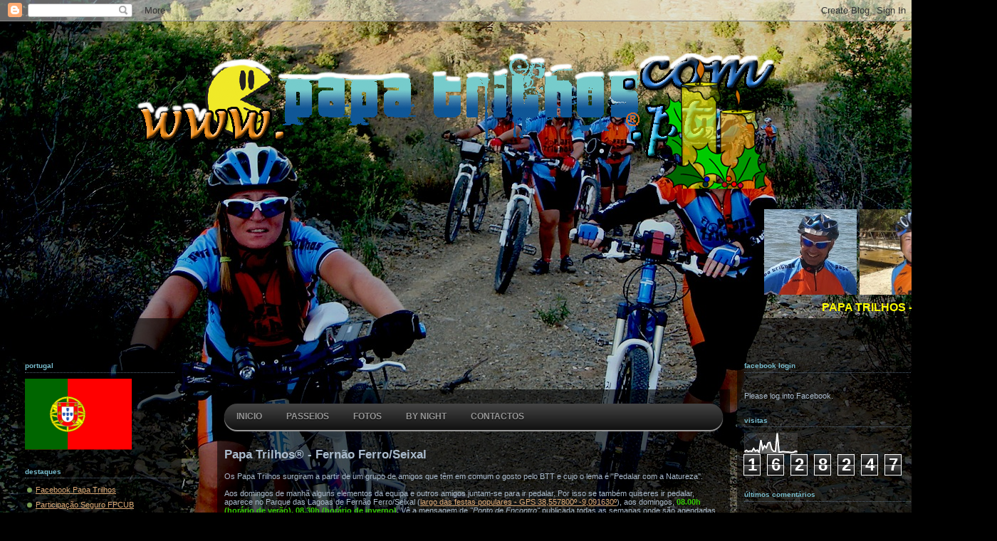

--- FILE ---
content_type: text/html; charset=UTF-8
request_url: https://www.papatrilhos.com/2015/03/aniversario-de-marlene-san-2015-03-11.html
body_size: 24242
content:
<!DOCTYPE html>
<html dir='ltr' xmlns='http://www.w3.org/1999/xhtml' xmlns:b='http://www.google.com/2005/gml/b' xmlns:data='http://www.google.com/2005/gml/data' xmlns:expr='http://www.google.com/2005/gml/expr' xmlns:fb='http://www.facebook.com/2008/fbml'>
<!-- BEGIN - ARQUIVO BEGIN CBOX - www.cbox.ws <div id="cboxdiv" align="center"> <iframe frameborder="0" marginheight="2" marginwidth="2" height="450" src="http://www.cbox.ws/box/?boxid=1043662&amp;boxtag=ww9nww&amp;sec=main" id="cboxmain" scrolling="auto" style="border:#DBE2ED 1px solid;" width="280" allowtransparency="yes" name="cboxmain"></iframe><br/> <iframe frameborder="0" marginheight="2" marginwidth="2" height="75" src="http://www.cbox.ws/box/?boxid=1043662&amp;boxtag=ww9nww&amp;sec=form" id="cboxform" scrolling="no" style="border:#DBE2ED 1px solid;border-top:0px" width="280" allowtransparency="yes" name="cboxform"></iframe> </div> END CBOX END ARQUIVO -->
<!-- Snowflakes -->
<!-- <marquee behavior='scroll' direction='down' scrollamount='3' style='position:absolute; left:150px; top:20px; width:25px; height:450px; z-index:1;'><span class='snowflakes'><img src='http://clientes.netvisao.pt/pirolito/Logos/snow.gif'/></span></marquee> <marquee behavior='scroll' direction='down' scrollamount='7' style='position:absolute; left:250px; top:20px; width:25px; height:450px; z-index:1;'><span class='snowflakes'><img src='http://clientes.netvisao.pt/pirolito/Logos/snow.gif'/></span></marquee> <marquee behavior='scroll' direction='down' scrollamount='4' style='position:absolute; left:350px; top:20px; width:25px; height:450px; z-index:1;'><span class='snowflakes'><img src='http://clientes.netvisao.pt/pirolito/Logos/snow.gif'/></span></marquee> <marquee behavior='scroll' direction='down' scrollamount='3' style='position:absolute; left:450px; top:20px; width:25px; height:455px; z-index:1;'><span class='snowflakes'><img src='http://clientes.netvisao.pt/pirolito/Logos/snow.gif'/></span></marquee> <marquee behavior='scroll' direction='down' scrollamount='2' style='position:absolute; left:550px; top:20px; width:25px; height:455px; z-index:1;'><span class='snowflakes'><img src='http://clientes.netvisao.pt/pirolito/Logos/snow.gif'/></span></marquee> <marquee behavior='scroll' direction='down' scrollamount='5' style='position:absolute; left:650px; top:20px; width:25px; height:455px; z-index:1;'><span class='snowflakes'><img src='http://clientes.netvisao.pt/pirolito/Logos/snow.gif'/></span></marquee> <marquee behavior='scroll' direction='down' scrollamount='6' style='position:absolute; left:750px; top:10px; width:25px; height:451px; z-index:1;'><span class='snowflakes'><img src='http://clientes.netvisao.pt/pirolito/Logos/snow.gif'/></span></marquee> <marquee behavior='scroll' direction='down' scrollamount='3' style='position:absolute; left:850px; top:10px; width:25px; height:451px; z-index:1;'><span class='snowflakes'><img src='http://clientes.netvisao.pt/pirolito/Logos/snow.gif'/></span></marquee> <marquee behavior='scroll' direction='down' scrollamount='1' style='position:absolute; left:950px; top:20px; width:25px; height:455px; z-index:1;'><span class='snowflakes'><img src='http://clientes.netvisao.pt/pirolito/Logos/snow.gif'/></span></marquee> <marquee behavior='scroll' direction='down' scrollamount='4' style='position:absolute; left:1050px; top:20px; width:25px; height:455px; z-index:1;'><span class='snowflakes'><img src='http://clientes.netvisao.pt/pirolito/Logos/snow.gif'/></span></marquee> <marquee behavior='scroll' direction='down' scrollamount='5' style='position:absolute; left:1100px; top:10px; width:25px; height:451px; z-index:1;'><span class='snowflakes'><img src='http://clientes.netvisao.pt/pirolito/Logos/snow.gif'/></span></marquee> -->
<!-- / Snowflakes -->
<!-- random background -->
<script type='text/javascript'>

var banner= new Array()
banner[0]="https://lh5.googleusercontent.com/-1FnlqgLbI0/Uj8lRofWMVI/AAAAAAABLG4/CN2jCbSZ-mU/s1440/CIMG9921.JPG"
banner[1]="https://lh6.googleusercontent.com/-dAYf9uh8_zk/Uj8cca5I9xI/AAAAAAABLGo/RT-tancbfHs/s1440/2013-09-22+09.57.41.jpg"
banner[2]="https://lh5.googleusercontent.com/-FN52VbcypCQ/UMZdduu0j-I/AAAAAAAA2BU/vHSumHFrUT8/s1470/03.jpg"
banner[3]="https://lh5.googleusercontent.com/-w2Xpc8cz23Q/Uj8lTl2iRjI/AAAAAAABLHA/fqnEkx6ffwc/s1440/DSC02452.JPG"
banner[4]="https://lh3.googleusercontent.com/-s48m5AS3o6g/T6Kwsn9i0mI/AAAAAAAAkyg/TfYXW8IBdWs/s1817/05.JPG"
banner[5]="https://lh4.googleusercontent.com/-P75mkEklrMQ/T6KoE9zGyVI/AAAAAAAAkxg/RPX_qS73-iw/s1820/aniv04.jpg"
banner[6]="https://lh4.googleusercontent.com/-eIZNuoeuttA/Uj8lWTwsD_I/AAAAAAABLHI/JdcdeHRIJnM/s1440/DSC02474.JPG"
banner[7]="https://lh6.googleusercontent.com/-EE8jFgiXm9o/T6Kb2Vt2IOI/AAAAAAAAkuY/3n09qBl8mag/s1817/08.jpg"
banner[8]="https://lh5.googleusercontent.com/-j8cR18KaIhc/T6Kb3ik8oqI/AAAAAAAAkuw/_oknaqFw1ZU/s1280/09.jpg"
banner[9]="https://lh4.googleusercontent.com/-OfIQT1jLn1g/T6_2o9yNRaI/AAAAAAAAmhc/OEt-Eivv8QU/s1440/10.JPG"
banner[10]="https://lh6.googleusercontent.com/-VNHr9dfQjbc/T6Kwu_yMo_I/AAAAAAAAkyg/865UvMUBfJo/s1440/11.JPG"
banner[11]="https://lh6.googleusercontent.com/-CKUaODarSOM/T6Kf0YY2hRI/AAAAAAAAkxI/7cK4hd7wNQs/s1916/20.jpg"
banner[12]="https://lh4.googleusercontent.com/-kwArbCDwFlc/T6Kb7jHX85I/AAAAAAAAkvM/Mf5GObZSujU/s1817/13.jpg"
banner[13]="https://lh5.googleusercontent.com/-NNZftoEkqfA/T6KwxvK8jPI/AAAAAAAAkyg/bVWS1AgcTro/s1916/14.JPG"
banner[14]="https://lh4.googleusercontent.com/-LTRSM4wneTA/T6Kb-Gt9gbI/AAAAAAAAkvg/vMwxJ1L9tOo/s1280/15.jpg"
banner[15]="https://lh4.googleusercontent.com/-f9odmy9nqmo/T6Kb-w2STzI/AAAAAAAAkvk/sVOsMSI_VvE/s1280/16.jpg"
banner[16]="https://lh3.googleusercontent.com/-v7tszPQk7g0/UG8YSwXQP6I/AAAAAAAAz1I/ZRxoKvl3-c0/s1800/17.jpg"
banner[17]="https://lh3.googleusercontent.com/-yQD3SvID6c0/T6KcBYlv8iI/AAAAAAAAkwA/2QaQH0oPvRg/s1440/18.JPG"
banner[18]="https://lh4.googleusercontent.com/-kiOQR1nli-c/T6KcAK-JwmI/AAAAAAAAkv8/qOfAG_avC-Q/s1440/19.jpg"

var today = new Date();
if (today.getDate() == 20) {
  banner[19]="https://lh3.googleusercontent.com/-v7tszPQk7g0/UG8YSwXQP6I/AAAAAAAAz1I/ZRxoKvl3-c0/s1800/17.jpg"
  document.write("<style>");
  document.write("body {");
  document.write(' background:url("' + banner[19] + '") #123 fixed 50%;');
  document.write(" }");
  document.write("</style>");
}
else {
  var random=Math.floor(19*Math.random());
  document.write("<style>");
  document.write("body {");
  document.write(' background:url("' + banner[random] + '") #123 fixed 50%;');
  document.write(" }");
  document.write("</style>");
}
  
</script>
<head>
<link href='https://www.blogger.com/static/v1/widgets/55013136-widget_css_bundle.css' rel='stylesheet' type='text/css'/>
<title>Papa Trilhos: Aniversário de Marlene San - 2015-03-11 - Pedalar com a Natureza</title>
<!-- Google tag (gtag.js) -->
<script async='async' src='https://www.googletagmanager.com/gtag/js?id=G-K39D9WDW59'></script>
<script>
      window.dataLayer = window.dataLayer || [];
      function gtag(){dataLayer.push(arguments);}
      gtag('js', new Date());

      gtag('config', 'G-K39D9WDW59');
    </script>
<meta content='120336381327969' property='fb:app_id'/>
<!--<meta content='https://lh3.googleusercontent.com/-v7tszPQk7g0/UG8YSwXQP6I/AAAAAAAAz1I/ZRxoKvl3-c0/s1800/17.jpg' property='og:image'/>-->
<meta content='website' property='og:type'/>
<meta content='KJBo95c7ANQhnCkQj2qUuJkwE9zQGFpC9Dcf49+MQtQ=' name='verify-v1'/>
<meta content='text/html; charset=UTF-8' http-equiv='Content-Type'/>
<meta content='blogger' name='generator'/>
<link href='https://www.papatrilhos.com/favicon.ico' rel='icon' type='image/x-icon'/>
<link href='https://www.papatrilhos.com/2015/03/aniversario-de-marlene-san-2015-03-11.html' rel='canonical'/>
<link rel="alternate" type="application/atom+xml" title="Papa Trilhos - Atom" href="https://www.papatrilhos.com/feeds/posts/default" />
<link rel="alternate" type="application/rss+xml" title="Papa Trilhos - RSS" href="https://www.papatrilhos.com/feeds/posts/default?alt=rss" />
<link rel="service.post" type="application/atom+xml" title="Papa Trilhos - Atom" href="https://www.blogger.com/feeds/5991969959557464623/posts/default" />

<link rel="alternate" type="application/atom+xml" title="Papa Trilhos - Atom" href="https://www.papatrilhos.com/feeds/3696131461431537717/comments/default" />
<!--Can't find substitution for tag [blog.ieCssRetrofitLinks]-->
<link href='http://4.bp.blogspot.com/-m2Nx9X3Qmk8/U5gnWYPj2MI/AAAAAAABZsM/H8FtUrgJ7nk/w800-h600-no/DSCF2817.jpg' rel='image_src'/>
<meta content='https://www.papatrilhos.com/2015/03/aniversario-de-marlene-san-2015-03-11.html' property='og:url'/>
<meta content='Aniversário de Marlene San - 2015-03-11' property='og:title'/>
<meta content='Hoje temos uma Papa Trilho aniversariante. Parabéns para a Marlene San.     ' property='og:description'/>
<meta content='//4.bp.blogspot.com/-m2Nx9X3Qmk8/U5gnWYPj2MI/AAAAAAABZsM/H8FtUrgJ7nk/w1200-h630-p-k-no-nu/DSCF2817.jpg' property='og:image'/>
<style id='page-skin-1' type='text/css'><!--
/*-----------------------------------------------
Blogger Template Style
Name:     Dots Dark
Designer: Douglas Bowman
URL:      www.stopdesign.com
Date:     24 Feb 2004
Updated by: Blogger Team
----------------------------------------------- */
/* Variable definitions
====================
<Variable name="textcolor" description="Text Color" type="color"
default="#abc">
<Variable name="pagetitle" description="Blog Title Color" type="color"
default="#8dd">
<Variable name="blogDescriptionColor" description="Blog Description Color"
type="color" default="#9c7">
<Variable name="posttitle" description="Post Title Color" type="color"
default="#9c7">
<Variable name="linkcolor" description="Link Color" type="color"
default="#da7">
<Variable name="vlinkcolor" description="Visited Link Color" type="color"
default="#799">
<Variable name="dateheadercolor" description="Date Header Color"
type="color" default="#7bc">
<Variable name="sidebartitle" description="Sidebar Title Color" type="color"
default="#7bc">
<Variable name="borderColor" description="Border Color"
type="color" default="#567">
<Variable name="bodyfont" description="Text Font" type="font"
default="normal normal 100% Verdana,Arial,Sans-Serif">
<Variable name="pagetitlefont" description="Blog Title Font" type="font"
default="normal bold 250% Helvetica,Arial,Sans-serif">
<Variable name="blogDescriptionFont" description="Blog Description Font"
type="font" default="normal normal 100% Helvetica, Arial, Sans-serif">
<Variable name="dateHeaderFont" description="Date Header Font"
type="font" default="normal bold 100% Verdana, Sans-serif">
<Variable name="headerfont" description="Sidebar Title Font" type="font"
default="normal bold 95% Verdana,Sans-serif">
<Variable name="startSide" description="Start side in blog language"
type="automatic" default="left">
<Variable name="endSide" description="End side in blog language"
type="automatic" default="right">
*/
body {
margin-top: 0px;
margin-right: 0px;
margin-bottom: 0px;
margin-left: 0px;
/*  background:#123 url("http://www.blogblog.com/dots_dark/bg_minidots.gif");
background-position: 50% 31px; */
text-align:center;
font:x-small Verdana, Arial, Sans-serif;
color:#aabbcc;
font-size: small;
background-color: black;
}
/* Page Structure
----------------------------------------------- */
#outer-wrapper {
/*  background:url("http://www.blogblog.com/dots_dark/bg_3dots.gif") no-repeat 250px 50px; */
/* 2020-09-14 width:1190px;*/
width:1400px;
margin:0 auto;
text-align:left;
font:normal normal 100% Verdana,Arial,Sans-Serif;
}
#header-wrapper {
display: none;
}
#main-wrapper {
/* 2020-09-14 width:480px; */
/* 2024-05-13 width:670px; - aumento para 720 para caberem as fotos extra grande */
width:720px;
float:left;
padding:100px 0 20px;
font-size:85%;
margin-left:50px;
word-wrap: break-word; /* fix for long text breaking sidebar float in IE */
overflow: hidden;     /* fix for long non-text content breaking IE sidebar float */
}
#main {
/*  background:url("http://www.blogblog.com/dots_dark/bg_minidots2.gif") -100px -100px; */
padding:20px 10px 15px;
background-color: rgba(0,0,0,0.6);
}
#sidebar-wrapper {
/* 2020-04-14 width:220px; */
width:230px;
float:left;
font-size:85%;
padding-bottom:20px;
margin-left:25px;
word-wrap: break-word; /* fix for long text breaking sidebar float in IE */
overflow: hidden;     /* fix for long non-text content breaking IE sidebar float */
}
#sidebar {
/*  background:url("http://www.blogblog.com/dots_dark/bg_minidots2.gif") 150px -50px; */
padding:40px 10px 15px;
/* 2020-09-14 width:210px; */
width:210px;
background-color: rgba(0,0,0,0.6);
}
#newsidebar-wrapper {
width:340px;
float:right;
font-size:85%;
padding-bottom:20px;
margin-right:25px;
word-wrap: break-word; /* fix for long text breaking sidebar float in IE */
overflow: hidden; /* fix for long non-text content breaking IE sidebar float */
}
#newsidebar {
/*background:url("http://www.blogblog.com/dots_dark/bg_minidots2.gif") 150px -50px;*/
padding:40px 10px 15px;
width: 320px;
background-color: rgba(0,0,0,0.6);
}
/* Title & Description
----------------------------------------------- */
.Header h1 {
margin:0 0 .5em;
line-height: 1.4em;
font: normal bold 250% Helvetica,Arial,Sans-serif;
color: #88dddd;
}
.Header h1 a {
color:#88dddd;
text-decoration:none;
}
.Header .description {
margin:0 0 1.75em;
color: #99cc77;
font: normal normal 100% Helvetica, Arial, Sans-serif;
}
/* Links
----------------------------------------------- */
a:link {
color:#ddaa77;
}
a:visited {
color:#779999;
}
a:hover {
color:#779999;
}
a img {
border-width:0;
}
/* Posts
----------------------------------------------- */
h2.date-header {
margin:0 0 .75em;
padding-bottom:.35em;
border-bottom:1px dotted #556677;
text-transform: lowercase;
letter-spacing:.3em;
color: #77bbcc;
font: normal bold 100% Verdana, Sans-serif;
}
.post {
margin:0 0 2.5em;
}
.post h3 {
margin:.25em 0;
line-height: 1.4em;
font: normal bold 95% Verdana,Sans-serif;
font-size: 130%;
font-weight: bold;
color:#99cc77;
background:url("//www.blogblog.com/dots_dark/bg_post_title_left.gif") no-repeat left .25em;
padding-top:0;
padding-right:0;
padding-bottom:1px;
padding-left:45px;
}
.post h3 a {
text-decoration:none;
color: #99cc77;
}
.post h3 a:hover {
color: #aabbcc;
}
.post .post-body {
margin:0 0 .75em;
line-height:1.6em;
}
.post-body blockquote {
line-height:1.3em;
}
.post-footer {
margin:0;
}
.uncustomized-post-template .post-footer {
text-align: right;
}
.uncustomized-post-template .post-author,
.uncustomized-post-template .post-timestamp {
display: block;
float: left;
margin-right: 4px;
text-align: left;
}
.post-author, .post-timestamp {
color:#99cc77;
}
a.comment-link {
/* IE5.0/Win doesn't apply padding to inline elements,
so we hide these two declarations from it */
background/* */:/**/url("//www.blogblog.com/dots_dark/icon_comment_left.gif") no-repeat left .25em;
padding-left:15px;
}
html>body a.comment-link {
/* Respecified, for IE5/Mac's benefit */
background:url("//www.blogblog.com/dots_dark/icon_comment_left.gif") no-repeat left .25em;
padding-left:15px;
}
.post img {
margin-top:0;
margin-right:0;
margin-bottom:5px;
margin-left:0;
padding:4px;
border:1px solid #556677;
}
.feed-links {
clear: both;
line-height: 2.5em;
}
#blog-pager-newer-link {
float: left;
}
#blog-pager-older-link {
float: right;
}
#blog-pager {
text-align: center;
}
/* Comments
----------------------------------------------- */
#comments {
margin:0;
}
#comments h4 {
margin:0 0 10px;
border-top:1px dotted #556677;
padding-top:.5em;
line-height: 1.4em;
font: bold 110% Georgia,Serif;
color:#9c7;
}
#comments-block {
line-height:1.6em;
}
.comment-author {
background:url("//www.blogblog.com/dots_dark/icon_comment_left.gif") no-repeat 2px .35em;
margin:.5em 0 0;
padding-top:0;
padding-right:0;
padding-bottom:0;
padding-left:20px;
font-weight:bold;
}
.comment-body {
margin:0;
padding-top:0;
padding-right:0;
padding-bottom:0;
padding-left:20px;
}
.comment-body p {
margin:0 0 .5em;
}
.comment-footer {
margin:0 0 .5em;
padding-top:0;
padding-right:0;
padding-bottom:.75em;
padding-left:20px;
color:#996;
}
.comment-footer a:link {
color:#996;
}
.deleted-comment {
font-style:italic;
color:gray;
}
/* More Sidebar Content
----------------------------------------------- */
.sidebar h2 {
margin:2em 0 .75em;
padding-bottom:.35em;
border-bottom:1px dotted #556677;
line-height: 1.4em;
font: normal bold 95% Verdana,Sans-serif;
text-transform:lowercase;
color:#77bbcc;
}
.sidebar p {
margin:0 0 .75em;
line-height:1.6em;
}
.sidebar ul {
list-style:none;
margin:.5em 0;
padding:0 0px;
}
.sidebar .widget {
margin: .5em 0 1em;
padding: 0 0px;
line-height: 1.5em;
}
.main .widget {
padding-bottom: 1em;
}
.sidebar ul li {
background:url("//www.blogblog.com/dots_dark/bullet.gif") no-repeat 3px .45em;
margin:0;
padding-top:0;
padding-right:0;
padding-bottom:5px;
padding-left:15px;
}
.sidebar p {
margin:0 0 .6em;
}
/* Profile
----------------------------------------------- */
.profile-datablock {
margin: 0 0 1em;
}
.profile-img {
float: left;
margin-top: 0;
margin-right: 8px;
margin-bottom: 5px;
margin-left: 0;
border: 4px solid #345;
}
.profile-data {
margin: 0;
line-height: 1.5em;
}
.profile-textblock {
clear: left;
margin-left: 0;
}
/* Footer
----------------------------------------------- */
#footer {
clear:both;
padding:15px 0 0;
}
#footer p {
margin:0;
}
/** Page structure tweaks for layout editor wireframe */
body#layout #outer-wrapper {
width: 750px;
padding: 0px;
}
body#layout #main-wrapper,
body#layout #main {
width: 450px;
padding: 0px;
margin: 0px;
}
body#layout #sidebar-wrapper,
body#layout #newsidebar-wrapper,
body#layout #sidebar,
body#layout #newsidebar {
width: 150px;
padding: 0px;
}
.comments-tab-icon { height: 14px;  width: auto;  margin-right: 3px;}
/* BEGIN: DROP MENU */
#menu {
width: 100%;
margin: 0;
padding: 10px 0 0 0;
list-style: none;
background-color: #111;
background-image: linear-gradient(#444, #111);
border-radius: 50px;
box-shadow: 0 2px 1px #9c9c9c;
}
#menu li {
float: left;
padding: 0 0 10px 0;
position: relative;
}
#menu a {
float: left;
height: 17px;
padding: 0 17px;
color: #999;
text-transform: uppercase;
font: bold 12px/17px Arial, Helvetica;
text-decoration: none;
text-shadow: 0 1px 0 #000;
}
#menu li:hover > a {
color: #fafafa;
}
*html #menu li a:hover { /* IE6 */
color: #fafafa;
}
#menu li:hover > ul {
display: block;
}
/* Sub-menu */
#menu ul {
list-style: none;
margin: 0;
padding: 0;
display: none;
position: absolute;
top: 100%;
left: 0;
z-index: 99999;
background-color: #444;
background-image: linear-gradient(#444, #111);
-moz-border-radius: 5px;
border-radius: 5px;
}
#menu ul ul {
left: 100%;
top: 0;
}
#menu ul li {
float: none;
margin: 0;
padding: 0;
display: block;
box-shadow: 0 1px 0 #111111,
0 2px 0 #777777;
}
#menu ul li:last-child {
box-shadow: none;
}
#menu ul ul li:first-child a:after {
left: -6px;
top: 50%;
margin-top: -6px;
border-left: 0;
border-bottom: 6px solid transparent;
border-top: 6px solid transparent;
border-right: 6px solid #3b3b3b;
}
#menu ul ul li:first-child a:hover:after {
border-right-color: #0299d3;
border-bottom-color: transparent;
}
#menu ul a {
padding: 10px;
height: auto;
line-height: 1;
display: block;
white-space: nowrap;
float: none;
text-transform: none;
}
*html #menu ul a { /* IE6 */
height: 10px;
width: 150px;
}
*:first-child+html #menu ul a { /* IE7 */
height: 10px;
width: 150px;
}
#menu ul a:hover {
background-color: #0186ba;
background-image: linear-gradient(#04acec, #0186ba);
}
#menu ul li:first-child > a {
border-radius: 3px 3px 0 0;
}
#menu ul li:first-child > a:after {
content: '';
position: absolute;
left: 40px;
top: -6px;
border-left: 6px solid transparent;
border-right: 6px solid transparent;
border-bottom: 6px solid #444;
}
#menu ul li:first-child a:hover:after {
border-bottom-color: #04acec;
}
#menu ul li:last-child > a {
border-radius: 0 0 3px 3px;
}
/* Clear floated elements */
#menu:after {
visibility: hidden;
display: block;
font-size: 0;
content: " ";
clear: both;
height: 0;
}
* html #menu             { zoom: 1; } /* IE6 */
*:first-child+html #menu { zoom: 1; } /* IE7 */
/* END: DROP MENU */

--></style>
<link href='https://www.blogger.com/dyn-css/authorization.css?targetBlogID=5991969959557464623&amp;zx=1f7db7b4-96e0-40eb-8d1f-16385adb3c33' media='none' onload='if(media!=&#39;all&#39;)media=&#39;all&#39;' rel='stylesheet'/><noscript><link href='https://www.blogger.com/dyn-css/authorization.css?targetBlogID=5991969959557464623&amp;zx=1f7db7b4-96e0-40eb-8d1f-16385adb3c33' rel='stylesheet'/></noscript>
<meta name='google-adsense-platform-account' content='ca-host-pub-1556223355139109'/>
<meta name='google-adsense-platform-domain' content='blogspot.com'/>

</head>
<body>
<!-- BEGIN - FB APPID -->
<!-- <div id='fb-root'/><script src='http://connect.facebook.net/pt_PT/all.js#appId=120336381327969&amp;xfbml=1'/> -->
<script>
  window.fbAsyncInit = function() {
    FB.init({
      appId      : '120336381327969',
      xfbml      : true,
      version    : 'v2.7'
    });
  };

  (function(d, s, id){
     var js, fjs = d.getElementsByTagName(s)[0];
     if (d.getElementById(id)) {return;}
     js = d.createElement(s); js.id = id;
     js.src = "//connect.facebook.net/en_US/sdk.js";
     fjs.parentNode.insertBefore(js, fjs);
   }(document, 'script', 'facebook-jssdk'));
</script>
<!-- END - FB APPID -->
<div class='navbar section' id='navbar'><div class='widget Navbar' data-version='1' id='Navbar1'><script type="text/javascript">
    function setAttributeOnload(object, attribute, val) {
      if(window.addEventListener) {
        window.addEventListener('load',
          function(){ object[attribute] = val; }, false);
      } else {
        window.attachEvent('onload', function(){ object[attribute] = val; });
      }
    }
  </script>
<div id="navbar-iframe-container"></div>
<script type="text/javascript" src="https://apis.google.com/js/platform.js"></script>
<script type="text/javascript">
      gapi.load("gapi.iframes:gapi.iframes.style.bubble", function() {
        if (gapi.iframes && gapi.iframes.getContext) {
          gapi.iframes.getContext().openChild({
              url: 'https://www.blogger.com/navbar/5991969959557464623?po\x3d3696131461431537717\x26origin\x3dhttps://www.papatrilhos.com',
              where: document.getElementById("navbar-iframe-container"),
              id: "navbar-iframe"
          });
        }
      });
    </script><script type="text/javascript">
(function() {
var script = document.createElement('script');
script.type = 'text/javascript';
script.src = '//pagead2.googlesyndication.com/pagead/js/google_top_exp.js';
var head = document.getElementsByTagName('head')[0];
if (head) {
head.appendChild(script);
}})();
</script>
</div></div>
<!-- BEGIN logotipo -->
<!-- default_logo = 'http://clientes.netvisao.pt/pirolito/Logos/Logo1_V2.2_R.gif' -->
<!-- logo_natal_2010 = 'http://clientes.netvisao.pt/pirolito/Logos/Logo_Natal_2010.png' -->
<!-- logo_natal_2011 = 'http://clientes.netvisao.pt/pirolito/Logos/natal2011.png' -->
<!-- logo_natal_2012 ='https://lh5.googleusercontent.com/-pAaWFyUGTxI/UMzVVSSD9ZI/AAAAAAAA2Fs/JIY9bAIkylE/s896/logo_www_natal.png' -->
<!-- logo_ano_4 = 'http://clientes.netvisao.pt/pirolito/Logos/Logo4Ano.png' -->
<!-- logo_dominio = 'https://lh4.googleusercontent.com/-NqQzYWOvyz8/T6KMymo7MfI/AAAAAAAAktM/OAhTzXg15nE/s896/logo_dominio1.png'-->
<!-- logo_bynight_2012 = 'https://lh6.googleusercontent.com/-j5JO8BBRhKs/T-GfdsI2YbI/AAAAAAAApC4/ENCCIFoRWDc/s710/Logo1_V2.3R_cores_layers.png' -->
<!-- logo ano 7 ='https://lh5.googleusercontent.com/-0uaUMo4GZlE/VGxcT4n7_3I/AAAAAAABtso/k3BbUOwkqog/w2208-h562-no/7%2Baniversário.png' -->
<!-- Logo -->
<div>
<br/><br/><br/>
<a href='http://www.papatrilhos.pt/'>
<img src='https://lh5.googleusercontent.com/-pAaWFyUGTxI/UMzVVSSD9ZI/AAAAAAAA2Fs/JIY9bAIkylE/s896/logo_www_natal.png'/>
</a>
<p></p>
</div>
<!-- BEGIN slideshow dos Papa Trilhos-->
<!-- resolução foto 16:9 - with='180' -->
<!-- resolução foto 4:3 - with='150' -->
<!-- resolução foto 16:9 portait - with='85' -->
<!-- resolução foto 4:3 portait - with='110' -->
<div>
<center>
<!-- 2020-09-14 <table border='0' width='1150'> -->
<table border='0' width='1400'>
<tr><th bgcolor='transparent'>
<marquee behavior='scroll' direction='left' height='120' onmouseout='this.start();' onmouseover='this.stop();' scrollamount='4'>
<img height='120' src='https://lh3.googleusercontent.com/-yW-3OKeuEk0/VqU8OYuhfkI/AAAAAAACHxM/S1K7QUpXOws/s232-Ic42/2013-08-17%25252012.58.33.jpg' title='Paulo Alex San' width='130'/>
<img height='120' src='https://lh3.googleusercontent.com/-yf0PjIz4PVw/TuJEo6UJWII/AAAAAAAAbOM/QxYhxF2STDE/s320/file32.jpg' title='To Ze San' width='150'/>
<img height='120' src='https://lh6.googleusercontent.com/-m9gBDzN3bD0/TuJEmJe_B-I/AAAAAAAAbNw/sbsONV-oo10/s640/file28.jpg' title='Nelson San' width='150'/>
<img height='120' src='https://lh6.googleusercontent.com/-_GU_K5NlsV8/TuJEgVYCE3I/AAAAAAAAbM8/3BCsqglLY1M/s640/file22.jpg' title='Ni San' width='150'/>
<img height='120' src='https://lh6.googleusercontent.com/-IDtkPvXRBFA/TuJERaIGscI/AAAAAAAAbKw/tyiaiWAM-Pg/s512/file3.jpg' title='Mario San' width='85'/>
<img height='120' src='https://lh6.googleusercontent.com/-e3K8kfnGUkg/TuJEnxHgOYI/AAAAAAAAbOI/BV1-czHspOk/s320/file31.jpg' title='Carlos Prazeres San' width='150'/>
<img height='120' src='https://lh5.googleusercontent.com/-Jsqa0YXI4io/TuJEaQS9MQI/AAAAAAAAbL8/np12P8hZzH0/s512/file13.jpg' title='Marlene San' width='180'/>
<img height='120' src='https://lh3.googleusercontent.com/-Id-Fp6T6VGk/Tq3eoZzY2pI/AAAAAAAAYfU/o6GcM6rKQrQ/s640/IMG_2134%252520%252528Small%252529.JPG' title='Felix San' width='150'/>
<img height='120' src='https://lh3.googleusercontent.com/-jpbyadfnskk/UKZmCVIn9_I/AAAAAAAA1IM/-VsE9R2KxK0/s640/teste1%2520203%2520%2528Small%2529.jpg' title='Sandra San' width='150'/>
<img height='120' src='https://lh3.googleusercontent.com/-1s9lTcTYTJI/TuJEcMS4x1I/AAAAAAAAbMQ/SvzIo2V8Y5E/s720/file16.jpg' title='Bela San' width='150'/>
<img height='120' src='https://lh5.googleusercontent.com/-XMqPaL0Ja_Q/UGhP-d2_ULI/AAAAAAAAzvs/UlyACzJ9XtE/s461/CIMG7611.JPG' title='Isabel Penteado San' width='85'/>
<img height='120' src='https://lh4.googleusercontent.com/-KGp-lB97Ld4/UAO_10Fh52I/AAAAAAAArp0/EdqCY3vvedk/s800/CIMG6819.JPG' title='Isabel Santos San' width='180'/>
<img height='120' src='https://lh6.googleusercontent.com/-VS1V-nNSnGM/Twiexm2fk2I/AAAAAAAAb3Q/VmTSCN9sHWg/s437/fotografia3589.jpg' title='Kimbikes San' width='110'/>
<img height='120' src='https://lh3.googleusercontent.com/-z3x5ZaWdPIQ/TuJEQcMPspI/AAAAAAAAbKo/M-ksUTXrAas/s512/file2.jpg' title='Joaquim Pena San' width='85'/>
<img height="120" src="//3.bp.blogspot.com/-nNhaJsQQO0Y/Tq3eurA7bwI/AAAAAAAAYgE/ID-_PoU3DQE/s640/IMG_2140%252520%252528Small%252529.JPG" title="Pedro Santos" width="150">
<img height='120' src='https://lh3.googleusercontent.com/-4KyUw7Cwu6g/VpytNaFQCqI/AAAAAAACHns/7JLQvs9UZ9c/s1152-Ic42/DSCN9321.jpg' title='José Amaro San' width='150'/>
<img height='120' src='https://lh4.googleusercontent.com/-kn4O9R8zwtg/UXPnXCaYw9I/AAAAAAAA6Qg/pC-u_PaOs4E/s800/2013-04-21%252010.34.01.jpg' title='Fernando Dias San' width='180'/>
<img height='120' src='https://lh3.googleusercontent.com/-_a5NQslpCgU/UKvtDy_IA9I/AAAAAAAA1aQ/3KWEGyTkQVU/s640/DSC00091.JPG' title='Leandro' width='150'/>
<img height='120' src='https://lh6.googleusercontent.com/-Mzj5AuEWHQc/UKvtCHWacqI/AAAAAAAA1aQ/qIRQV9mQv4g/s640/DSC00087.JPG' title='Gonçalo Francisco' width='150'/>
<img height='120' src='https://lh3.googleusercontent.com/-lFNsHO9Cxbc/UXKYYjYyElI/AAAAAAAA6Mo/a1RKdIiUguA/s440/PedroFelix.JPG' title='Pedro Felix' width='110'/>
<img height='120' src='https://lh3.googleusercontent.com/-VuMVhDNRaQY/UX1fM_PCvnI/AAAAAAAA6no/ri19o4SIXao/s640/fotografia10178.jpg' title='António Borda dÁgua San' width='150'/>
<img height='120' src='https://lh6.googleusercontent.com/-Lco6RcctitE/UbcRXWZ17xI/AAAAAAABA10/jHPHMPNsBMk/s640/CIMG1001.JPG' title='António Júlio San' width='150'/>
<img height='120' src='https://lh6.googleusercontent.com/-om-PQbZsFN0/UbcOE29T8PI/AAAAAAABAn8/aPEfPYMy_K0/s256/CIMG0887.JPG' title='Maria de Fátima San' width='150'/>
<img height='120' src='https://lh3.googleusercontent.com/-CIprHltGsgM/U6C4zHFSx4I/AAAAAAABf04/8HUwfkpnGkk/s800/WP_20140609_232.jpg' title='Carla Baião' width='180'/>
<img height='120' src='https://lh3.googleusercontent.com/-UerPMvpRg0g/VsnJyxjjG2I/AAAAAAACIKM/IG7KiNCEX9o/s1152-Ic42/IMG_3409.JPG' title='António Arcângelo' width='150'/>
<img height='120' src='https://lh3.googleusercontent.com/-NUjd7_-Jr3Q/VsnOW4kFO2I/AAAAAAACIKY/HDeBqcw0WFs/s820-Ic42/Screen%252520Shot%2525202016-02-21%252520at%25252014.47.09.png' title='João Vieira' width='100'/>
<img height='120' src='https://lh3.googleusercontent.com/-fD6nsRZIsTo/VqU6IY8LhyI/AAAAAAACHw8/QSBFu5RRMCo/s1024-Ic42/Vitor%252520Rebelo%252520PapaTrilho%252520n.%2525C2%2525BA76.JPG' title='Vitor Rebelo' width='150'/>
</marquee>
</th></tr>
</table>
</center>
</div>
<!-- END slideshow dos Papa Trilhos-->
<!-- BEGIN linha de avisos -->
<div>
<center>
<!-- 2020-09-14 <table border='0' width='1150'> -->
<table border='0' width='1400'>
<tr><th bgcolor='transparent'>
<marquee behavior='SCROLL' scrollamount='3;' width='100%'>
<span style='font-size: 16px;font-family: arial ;color:#FFFF00;'>PAPA TRILHOS - </span>
<span style='font-size: 16px;font-family: arial ;color:#FFA500;'>BOAS FESTAS E BOM ANO DE 2026. </span>
<span style='font-size: 16px;font-family: arial ;color:#ADD8E6;'>ELEIÇÕES PAPA TRILHOS 2026/2027 - CONSULTAR CALENDÁRIO ELEITORAL NAS MENSAGENS DO SITE. </span>
<span style='font-size: 16px;font-family: arial ;color:#FF5733;'>HÁ 18 ANOS A PEDALAR COM A NATUREZA.</span>
</marquee>
</th></tr>
</table>
</center>
</div>
<!-- END linha de avisos -->
<div id='outer-wrapper'><div id='wrap2'>
<!-- skip links for text browsers -->
<span id='skiplinks' style='display:none;'>
<a href='#main'>skip to main </a> |
      <a href='#sidebar'>skip to sidebar</a>
</span>
<div id='content-wrapper'>
<div id='crosscol-wrapper' style='text-align:center'>
<div class='crosscol no-items section' id='crosscol'></div>
</div>
<div id='sidebar-wrapper'>
<div class='sidebar section' id='sidebar'><div class='widget Image' data-version='1' id='Image1'>
<h2>Portugal</h2>
<div class='widget-content'>
<img alt='Portugal' height='100' id='Image1_img' src='https://lh3.googleusercontent.com/blogger_img_proxy/AEn0k_ue7hUY9gMOKuX1BzTMjkKwAAQiMxn3dJAWA2A8pXOz1VAisMxUi-dIxas46kTaFHYsdBrzaVFBdr1aLSm8jTwK6yEgQMlZjMdiM4bHJ55OiVFY1Xlmc47_CRQC940pw1_YOsF4_fXe6Js1mj-i2Wq_tYGtCfTSfiySs7MuIWT7KAo7DCg0N5J__mTNvZXYVQ=s0-d' width='150'/>
<br/>
</div>
<div class='clear'></div>
</div><div class='widget LinkList' data-version='1' id='LinkList4'>
<h2>Destaques</h2>
<div class='widget-content'>
<ul>
<li><a href='http://www.facebook.com/pages/Papa-Trilhos/129616940393363'>Facebook Papa Trilhos</a></li>
<li><a href='http://www.papatrilhos.com/2011/01/seguro-fpcub-2011-condicoes-e-modo-de.html'>Participação Seguro FPCUB</a></li>
</ul>
<div class='clear'></div>
</div>
</div><div class='widget LinkList' data-version='1' id='LinkList6'>
<h2>Links Papa Trilhos</h2>
<div class='widget-content'>
<ul>
<li><a href='https://www.facebook.com/Papa-Trilhos-129616940393363/photos/?tab=albums'>Fotos Album 6 - Facebook</a></li>
<li><a href='http://photos.azib.net/?by=papatrilhosbtt4'>Fotos Album 5 - Papa Trilhos</a></li>
<li><a href='http://photos.azib.net/?by=papatrilhosbtt3'>Fotos Album 4 - Papa Trilhos</a></li>
<li><a href='http://photos.azib.net/?by=papatrilhosbtt2'>Fotos Album 3 - Papa Trilhos</a></li>
<li><a href='http://photos.azib.net/?by=papatrilhosbtt1'>Fotos Album 2 - Papa Trilhos</a></li>
<li><a href='http://photos.azib.net/?by=papatrilhosbtt'>Fotos Album 1 - Papa Trilhos</a></li>
<li><a href='https://docs.google.com/spreadsheets/d/1RagX48p9AimHbHFfzigcQDoYECWo_g3Qcw9Qd3cUSmg/pubhtml'>Os Kms dos Papa Trilhos</a></li>
</ul>
<div class='clear'></div>
</div>
</div><div class='widget LinkList' data-version='1' id='LinkList1'>
<h2>Links BTT</h2>
<div class='widget-content'>
<ul>
<li><a href='http://www.btt-tv.com/'>BTT-TV</a></li>
<li><a href='http://www.portalbtt.com/portal/index.php'>Portal BTT</a></li>
<li><a href='http://www.forumbtt.net/'>Forum BTT</a></li>
<li><a href='http://www.projectobtt.com/'>Projecto BTT</a></li>
<li><a href='http://www.fpcub.pt/portal/'>FPCUB</a></li>
<li><a href='http://www.freebike.pt/'>Revista FreeBike</a></li>
<li><a href='http://www.bikemagazine.pt/'>Propedalar</a></li>
</ul>
<div class='clear'></div>
</div>
</div><div class='widget LinkList' data-version='1' id='LinkList9'>
<h2>GPS - Trilhos para BTT</h2>
<div class='widget-content'>
<ul>
<li><a href='http://www.bikemap.net/'>BikeMap</a></li>
<li><a href='http://connect.garmin.com/'>Garmin Connect - tracks GPS</a></li>
<li><a href='http://www.gpsies.com/'>GPSies</a></li>
<li><a href='http://www.gpsvisualizer.com/'>GPS Visualizer</a></li>
<li><a href='http://www.forumbtt.net/index.php/board,26.0.html'>Tracks4You - Tracks GPS</a></li>
<li><a href='http://tp//www.goandwalk.com/'>Go and Walk - Trilhos</a></li>
</ul>
<div class='clear'></div>
</div>
</div><div class='widget LinkList' data-version='1' id='LinkList2'>
<h2>Outros Links</h2>
<div class='widget-content'>
<ul>
<li><a href='http://www.windguru.com/pt/index.php?sc=65000'>Windguru</a></li>
<li><a href='http://www.google.pt/'>Google</a></li>
<li><a href='http://www.google.pt/language_tools'>Tradutor</a></li>
<li><a href='http://diariodigital.sapo.pt/'>Noticias</a></li>
<li><a href='http://infordesporto.sapo.pt/'>Desporto</a></li>
<li><a href='http://www.geocaching-pt.net/'>Geocaching@PT</a></li>
<li><a href='http://opraticante.bloguedesporto.com/'>O Praticante</a></li>
<li><a href='http://www.fernaoferro.pt/'>Junta F. Fernão Ferro</a></li>
</ul>
<div class='clear'></div>
</div>
</div><div class='widget BlogArchive' data-version='1' id='BlogArchive1'>
<h2>Arquivo do blog</h2>
<div class='widget-content'>
<div id='ArchiveList'>
<div id='BlogArchive1_ArchiveList'>
<ul class='hierarchy'>
<li class='archivedate collapsed'>
<a class='toggle' href='javascript:void(0)'>
<span class='zippy'>

        &#9658;&#160;
      
</span>
</a>
<a class='post-count-link' href='https://www.papatrilhos.com/2025/'>
2025
</a>
<span class='post-count' dir='ltr'>(125)</span>
<ul class='hierarchy'>
<li class='archivedate collapsed'>
<a class='toggle' href='javascript:void(0)'>
<span class='zippy'>

        &#9658;&#160;
      
</span>
</a>
<a class='post-count-link' href='https://www.papatrilhos.com/2025/12/'>
dezembro
</a>
<span class='post-count' dir='ltr'>(10)</span>
</li>
</ul>
<ul class='hierarchy'>
<li class='archivedate collapsed'>
<a class='toggle' href='javascript:void(0)'>
<span class='zippy'>

        &#9658;&#160;
      
</span>
</a>
<a class='post-count-link' href='https://www.papatrilhos.com/2025/11/'>
novembro
</a>
<span class='post-count' dir='ltr'>(12)</span>
</li>
</ul>
<ul class='hierarchy'>
<li class='archivedate collapsed'>
<a class='toggle' href='javascript:void(0)'>
<span class='zippy'>

        &#9658;&#160;
      
</span>
</a>
<a class='post-count-link' href='https://www.papatrilhos.com/2025/10/'>
outubro
</a>
<span class='post-count' dir='ltr'>(12)</span>
</li>
</ul>
<ul class='hierarchy'>
<li class='archivedate collapsed'>
<a class='toggle' href='javascript:void(0)'>
<span class='zippy'>

        &#9658;&#160;
      
</span>
</a>
<a class='post-count-link' href='https://www.papatrilhos.com/2025/09/'>
setembro
</a>
<span class='post-count' dir='ltr'>(8)</span>
</li>
</ul>
<ul class='hierarchy'>
<li class='archivedate collapsed'>
<a class='toggle' href='javascript:void(0)'>
<span class='zippy'>

        &#9658;&#160;
      
</span>
</a>
<a class='post-count-link' href='https://www.papatrilhos.com/2025/08/'>
agosto
</a>
<span class='post-count' dir='ltr'>(11)</span>
</li>
</ul>
<ul class='hierarchy'>
<li class='archivedate collapsed'>
<a class='toggle' href='javascript:void(0)'>
<span class='zippy'>

        &#9658;&#160;
      
</span>
</a>
<a class='post-count-link' href='https://www.papatrilhos.com/2025/07/'>
julho
</a>
<span class='post-count' dir='ltr'>(10)</span>
</li>
</ul>
<ul class='hierarchy'>
<li class='archivedate collapsed'>
<a class='toggle' href='javascript:void(0)'>
<span class='zippy'>

        &#9658;&#160;
      
</span>
</a>
<a class='post-count-link' href='https://www.papatrilhos.com/2025/06/'>
junho
</a>
<span class='post-count' dir='ltr'>(7)</span>
</li>
</ul>
<ul class='hierarchy'>
<li class='archivedate collapsed'>
<a class='toggle' href='javascript:void(0)'>
<span class='zippy'>

        &#9658;&#160;
      
</span>
</a>
<a class='post-count-link' href='https://www.papatrilhos.com/2025/05/'>
maio
</a>
<span class='post-count' dir='ltr'>(14)</span>
</li>
</ul>
<ul class='hierarchy'>
<li class='archivedate collapsed'>
<a class='toggle' href='javascript:void(0)'>
<span class='zippy'>

        &#9658;&#160;
      
</span>
</a>
<a class='post-count-link' href='https://www.papatrilhos.com/2025/04/'>
abril
</a>
<span class='post-count' dir='ltr'>(10)</span>
</li>
</ul>
<ul class='hierarchy'>
<li class='archivedate collapsed'>
<a class='toggle' href='javascript:void(0)'>
<span class='zippy'>

        &#9658;&#160;
      
</span>
</a>
<a class='post-count-link' href='https://www.papatrilhos.com/2025/03/'>
março
</a>
<span class='post-count' dir='ltr'>(11)</span>
</li>
</ul>
<ul class='hierarchy'>
<li class='archivedate collapsed'>
<a class='toggle' href='javascript:void(0)'>
<span class='zippy'>

        &#9658;&#160;
      
</span>
</a>
<a class='post-count-link' href='https://www.papatrilhos.com/2025/02/'>
fevereiro
</a>
<span class='post-count' dir='ltr'>(9)</span>
</li>
</ul>
<ul class='hierarchy'>
<li class='archivedate collapsed'>
<a class='toggle' href='javascript:void(0)'>
<span class='zippy'>

        &#9658;&#160;
      
</span>
</a>
<a class='post-count-link' href='https://www.papatrilhos.com/2025/01/'>
janeiro
</a>
<span class='post-count' dir='ltr'>(11)</span>
</li>
</ul>
</li>
</ul>
<ul class='hierarchy'>
<li class='archivedate collapsed'>
<a class='toggle' href='javascript:void(0)'>
<span class='zippy'>

        &#9658;&#160;
      
</span>
</a>
<a class='post-count-link' href='https://www.papatrilhos.com/2024/'>
2024
</a>
<span class='post-count' dir='ltr'>(138)</span>
<ul class='hierarchy'>
<li class='archivedate collapsed'>
<a class='toggle' href='javascript:void(0)'>
<span class='zippy'>

        &#9658;&#160;
      
</span>
</a>
<a class='post-count-link' href='https://www.papatrilhos.com/2024/12/'>
dezembro
</a>
<span class='post-count' dir='ltr'>(6)</span>
</li>
</ul>
<ul class='hierarchy'>
<li class='archivedate collapsed'>
<a class='toggle' href='javascript:void(0)'>
<span class='zippy'>

        &#9658;&#160;
      
</span>
</a>
<a class='post-count-link' href='https://www.papatrilhos.com/2024/11/'>
novembro
</a>
<span class='post-count' dir='ltr'>(12)</span>
</li>
</ul>
<ul class='hierarchy'>
<li class='archivedate collapsed'>
<a class='toggle' href='javascript:void(0)'>
<span class='zippy'>

        &#9658;&#160;
      
</span>
</a>
<a class='post-count-link' href='https://www.papatrilhos.com/2024/10/'>
outubro
</a>
<span class='post-count' dir='ltr'>(15)</span>
</li>
</ul>
<ul class='hierarchy'>
<li class='archivedate collapsed'>
<a class='toggle' href='javascript:void(0)'>
<span class='zippy'>

        &#9658;&#160;
      
</span>
</a>
<a class='post-count-link' href='https://www.papatrilhos.com/2024/09/'>
setembro
</a>
<span class='post-count' dir='ltr'>(13)</span>
</li>
</ul>
<ul class='hierarchy'>
<li class='archivedate collapsed'>
<a class='toggle' href='javascript:void(0)'>
<span class='zippy'>

        &#9658;&#160;
      
</span>
</a>
<a class='post-count-link' href='https://www.papatrilhos.com/2024/08/'>
agosto
</a>
<span class='post-count' dir='ltr'>(12)</span>
</li>
</ul>
<ul class='hierarchy'>
<li class='archivedate collapsed'>
<a class='toggle' href='javascript:void(0)'>
<span class='zippy'>

        &#9658;&#160;
      
</span>
</a>
<a class='post-count-link' href='https://www.papatrilhos.com/2024/07/'>
julho
</a>
<span class='post-count' dir='ltr'>(12)</span>
</li>
</ul>
<ul class='hierarchy'>
<li class='archivedate collapsed'>
<a class='toggle' href='javascript:void(0)'>
<span class='zippy'>

        &#9658;&#160;
      
</span>
</a>
<a class='post-count-link' href='https://www.papatrilhos.com/2024/06/'>
junho
</a>
<span class='post-count' dir='ltr'>(9)</span>
</li>
</ul>
<ul class='hierarchy'>
<li class='archivedate collapsed'>
<a class='toggle' href='javascript:void(0)'>
<span class='zippy'>

        &#9658;&#160;
      
</span>
</a>
<a class='post-count-link' href='https://www.papatrilhos.com/2024/05/'>
maio
</a>
<span class='post-count' dir='ltr'>(16)</span>
</li>
</ul>
<ul class='hierarchy'>
<li class='archivedate collapsed'>
<a class='toggle' href='javascript:void(0)'>
<span class='zippy'>

        &#9658;&#160;
      
</span>
</a>
<a class='post-count-link' href='https://www.papatrilhos.com/2024/04/'>
abril
</a>
<span class='post-count' dir='ltr'>(11)</span>
</li>
</ul>
<ul class='hierarchy'>
<li class='archivedate collapsed'>
<a class='toggle' href='javascript:void(0)'>
<span class='zippy'>

        &#9658;&#160;
      
</span>
</a>
<a class='post-count-link' href='https://www.papatrilhos.com/2024/03/'>
março
</a>
<span class='post-count' dir='ltr'>(13)</span>
</li>
</ul>
<ul class='hierarchy'>
<li class='archivedate collapsed'>
<a class='toggle' href='javascript:void(0)'>
<span class='zippy'>

        &#9658;&#160;
      
</span>
</a>
<a class='post-count-link' href='https://www.papatrilhos.com/2024/02/'>
fevereiro
</a>
<span class='post-count' dir='ltr'>(7)</span>
</li>
</ul>
<ul class='hierarchy'>
<li class='archivedate collapsed'>
<a class='toggle' href='javascript:void(0)'>
<span class='zippy'>

        &#9658;&#160;
      
</span>
</a>
<a class='post-count-link' href='https://www.papatrilhos.com/2024/01/'>
janeiro
</a>
<span class='post-count' dir='ltr'>(12)</span>
</li>
</ul>
</li>
</ul>
<ul class='hierarchy'>
<li class='archivedate collapsed'>
<a class='toggle' href='javascript:void(0)'>
<span class='zippy'>

        &#9658;&#160;
      
</span>
</a>
<a class='post-count-link' href='https://www.papatrilhos.com/2023/'>
2023
</a>
<span class='post-count' dir='ltr'>(145)</span>
<ul class='hierarchy'>
<li class='archivedate collapsed'>
<a class='toggle' href='javascript:void(0)'>
<span class='zippy'>

        &#9658;&#160;
      
</span>
</a>
<a class='post-count-link' href='https://www.papatrilhos.com/2023/12/'>
dezembro
</a>
<span class='post-count' dir='ltr'>(7)</span>
</li>
</ul>
<ul class='hierarchy'>
<li class='archivedate collapsed'>
<a class='toggle' href='javascript:void(0)'>
<span class='zippy'>

        &#9658;&#160;
      
</span>
</a>
<a class='post-count-link' href='https://www.papatrilhos.com/2023/11/'>
novembro
</a>
<span class='post-count' dir='ltr'>(14)</span>
</li>
</ul>
<ul class='hierarchy'>
<li class='archivedate collapsed'>
<a class='toggle' href='javascript:void(0)'>
<span class='zippy'>

        &#9658;&#160;
      
</span>
</a>
<a class='post-count-link' href='https://www.papatrilhos.com/2023/10/'>
outubro
</a>
<span class='post-count' dir='ltr'>(13)</span>
</li>
</ul>
<ul class='hierarchy'>
<li class='archivedate collapsed'>
<a class='toggle' href='javascript:void(0)'>
<span class='zippy'>

        &#9658;&#160;
      
</span>
</a>
<a class='post-count-link' href='https://www.papatrilhos.com/2023/09/'>
setembro
</a>
<span class='post-count' dir='ltr'>(15)</span>
</li>
</ul>
<ul class='hierarchy'>
<li class='archivedate collapsed'>
<a class='toggle' href='javascript:void(0)'>
<span class='zippy'>

        &#9658;&#160;
      
</span>
</a>
<a class='post-count-link' href='https://www.papatrilhos.com/2023/08/'>
agosto
</a>
<span class='post-count' dir='ltr'>(14)</span>
</li>
</ul>
<ul class='hierarchy'>
<li class='archivedate collapsed'>
<a class='toggle' href='javascript:void(0)'>
<span class='zippy'>

        &#9658;&#160;
      
</span>
</a>
<a class='post-count-link' href='https://www.papatrilhos.com/2023/07/'>
julho
</a>
<span class='post-count' dir='ltr'>(12)</span>
</li>
</ul>
<ul class='hierarchy'>
<li class='archivedate collapsed'>
<a class='toggle' href='javascript:void(0)'>
<span class='zippy'>

        &#9658;&#160;
      
</span>
</a>
<a class='post-count-link' href='https://www.papatrilhos.com/2023/06/'>
junho
</a>
<span class='post-count' dir='ltr'>(10)</span>
</li>
</ul>
<ul class='hierarchy'>
<li class='archivedate collapsed'>
<a class='toggle' href='javascript:void(0)'>
<span class='zippy'>

        &#9658;&#160;
      
</span>
</a>
<a class='post-count-link' href='https://www.papatrilhos.com/2023/05/'>
maio
</a>
<span class='post-count' dir='ltr'>(18)</span>
</li>
</ul>
<ul class='hierarchy'>
<li class='archivedate collapsed'>
<a class='toggle' href='javascript:void(0)'>
<span class='zippy'>

        &#9658;&#160;
      
</span>
</a>
<a class='post-count-link' href='https://www.papatrilhos.com/2023/04/'>
abril
</a>
<span class='post-count' dir='ltr'>(8)</span>
</li>
</ul>
<ul class='hierarchy'>
<li class='archivedate collapsed'>
<a class='toggle' href='javascript:void(0)'>
<span class='zippy'>

        &#9658;&#160;
      
</span>
</a>
<a class='post-count-link' href='https://www.papatrilhos.com/2023/03/'>
março
</a>
<span class='post-count' dir='ltr'>(14)</span>
</li>
</ul>
<ul class='hierarchy'>
<li class='archivedate collapsed'>
<a class='toggle' href='javascript:void(0)'>
<span class='zippy'>

        &#9658;&#160;
      
</span>
</a>
<a class='post-count-link' href='https://www.papatrilhos.com/2023/02/'>
fevereiro
</a>
<span class='post-count' dir='ltr'>(10)</span>
</li>
</ul>
<ul class='hierarchy'>
<li class='archivedate collapsed'>
<a class='toggle' href='javascript:void(0)'>
<span class='zippy'>

        &#9658;&#160;
      
</span>
</a>
<a class='post-count-link' href='https://www.papatrilhos.com/2023/01/'>
janeiro
</a>
<span class='post-count' dir='ltr'>(10)</span>
</li>
</ul>
</li>
</ul>
<ul class='hierarchy'>
<li class='archivedate collapsed'>
<a class='toggle' href='javascript:void(0)'>
<span class='zippy'>

        &#9658;&#160;
      
</span>
</a>
<a class='post-count-link' href='https://www.papatrilhos.com/2022/'>
2022
</a>
<span class='post-count' dir='ltr'>(122)</span>
<ul class='hierarchy'>
<li class='archivedate collapsed'>
<a class='toggle' href='javascript:void(0)'>
<span class='zippy'>

        &#9658;&#160;
      
</span>
</a>
<a class='post-count-link' href='https://www.papatrilhos.com/2022/12/'>
dezembro
</a>
<span class='post-count' dir='ltr'>(10)</span>
</li>
</ul>
<ul class='hierarchy'>
<li class='archivedate collapsed'>
<a class='toggle' href='javascript:void(0)'>
<span class='zippy'>

        &#9658;&#160;
      
</span>
</a>
<a class='post-count-link' href='https://www.papatrilhos.com/2022/11/'>
novembro
</a>
<span class='post-count' dir='ltr'>(12)</span>
</li>
</ul>
<ul class='hierarchy'>
<li class='archivedate collapsed'>
<a class='toggle' href='javascript:void(0)'>
<span class='zippy'>

        &#9658;&#160;
      
</span>
</a>
<a class='post-count-link' href='https://www.papatrilhos.com/2022/10/'>
outubro
</a>
<span class='post-count' dir='ltr'>(10)</span>
</li>
</ul>
<ul class='hierarchy'>
<li class='archivedate collapsed'>
<a class='toggle' href='javascript:void(0)'>
<span class='zippy'>

        &#9658;&#160;
      
</span>
</a>
<a class='post-count-link' href='https://www.papatrilhos.com/2022/09/'>
setembro
</a>
<span class='post-count' dir='ltr'>(9)</span>
</li>
</ul>
<ul class='hierarchy'>
<li class='archivedate collapsed'>
<a class='toggle' href='javascript:void(0)'>
<span class='zippy'>

        &#9658;&#160;
      
</span>
</a>
<a class='post-count-link' href='https://www.papatrilhos.com/2022/08/'>
agosto
</a>
<span class='post-count' dir='ltr'>(11)</span>
</li>
</ul>
<ul class='hierarchy'>
<li class='archivedate collapsed'>
<a class='toggle' href='javascript:void(0)'>
<span class='zippy'>

        &#9658;&#160;
      
</span>
</a>
<a class='post-count-link' href='https://www.papatrilhos.com/2022/07/'>
julho
</a>
<span class='post-count' dir='ltr'>(11)</span>
</li>
</ul>
<ul class='hierarchy'>
<li class='archivedate collapsed'>
<a class='toggle' href='javascript:void(0)'>
<span class='zippy'>

        &#9658;&#160;
      
</span>
</a>
<a class='post-count-link' href='https://www.papatrilhos.com/2022/06/'>
junho
</a>
<span class='post-count' dir='ltr'>(8)</span>
</li>
</ul>
<ul class='hierarchy'>
<li class='archivedate collapsed'>
<a class='toggle' href='javascript:void(0)'>
<span class='zippy'>

        &#9658;&#160;
      
</span>
</a>
<a class='post-count-link' href='https://www.papatrilhos.com/2022/05/'>
maio
</a>
<span class='post-count' dir='ltr'>(13)</span>
</li>
</ul>
<ul class='hierarchy'>
<li class='archivedate collapsed'>
<a class='toggle' href='javascript:void(0)'>
<span class='zippy'>

        &#9658;&#160;
      
</span>
</a>
<a class='post-count-link' href='https://www.papatrilhos.com/2022/04/'>
abril
</a>
<span class='post-count' dir='ltr'>(9)</span>
</li>
</ul>
<ul class='hierarchy'>
<li class='archivedate collapsed'>
<a class='toggle' href='javascript:void(0)'>
<span class='zippy'>

        &#9658;&#160;
      
</span>
</a>
<a class='post-count-link' href='https://www.papatrilhos.com/2022/03/'>
março
</a>
<span class='post-count' dir='ltr'>(10)</span>
</li>
</ul>
<ul class='hierarchy'>
<li class='archivedate collapsed'>
<a class='toggle' href='javascript:void(0)'>
<span class='zippy'>

        &#9658;&#160;
      
</span>
</a>
<a class='post-count-link' href='https://www.papatrilhos.com/2022/02/'>
fevereiro
</a>
<span class='post-count' dir='ltr'>(11)</span>
</li>
</ul>
<ul class='hierarchy'>
<li class='archivedate collapsed'>
<a class='toggle' href='javascript:void(0)'>
<span class='zippy'>

        &#9658;&#160;
      
</span>
</a>
<a class='post-count-link' href='https://www.papatrilhos.com/2022/01/'>
janeiro
</a>
<span class='post-count' dir='ltr'>(8)</span>
</li>
</ul>
</li>
</ul>
<ul class='hierarchy'>
<li class='archivedate collapsed'>
<a class='toggle' href='javascript:void(0)'>
<span class='zippy'>

        &#9658;&#160;
      
</span>
</a>
<a class='post-count-link' href='https://www.papatrilhos.com/2021/'>
2021
</a>
<span class='post-count' dir='ltr'>(126)</span>
<ul class='hierarchy'>
<li class='archivedate collapsed'>
<a class='toggle' href='javascript:void(0)'>
<span class='zippy'>

        &#9658;&#160;
      
</span>
</a>
<a class='post-count-link' href='https://www.papatrilhos.com/2021/12/'>
dezembro
</a>
<span class='post-count' dir='ltr'>(12)</span>
</li>
</ul>
<ul class='hierarchy'>
<li class='archivedate collapsed'>
<a class='toggle' href='javascript:void(0)'>
<span class='zippy'>

        &#9658;&#160;
      
</span>
</a>
<a class='post-count-link' href='https://www.papatrilhos.com/2021/11/'>
novembro
</a>
<span class='post-count' dir='ltr'>(14)</span>
</li>
</ul>
<ul class='hierarchy'>
<li class='archivedate collapsed'>
<a class='toggle' href='javascript:void(0)'>
<span class='zippy'>

        &#9658;&#160;
      
</span>
</a>
<a class='post-count-link' href='https://www.papatrilhos.com/2021/10/'>
outubro
</a>
<span class='post-count' dir='ltr'>(15)</span>
</li>
</ul>
<ul class='hierarchy'>
<li class='archivedate collapsed'>
<a class='toggle' href='javascript:void(0)'>
<span class='zippy'>

        &#9658;&#160;
      
</span>
</a>
<a class='post-count-link' href='https://www.papatrilhos.com/2021/09/'>
setembro
</a>
<span class='post-count' dir='ltr'>(12)</span>
</li>
</ul>
<ul class='hierarchy'>
<li class='archivedate collapsed'>
<a class='toggle' href='javascript:void(0)'>
<span class='zippy'>

        &#9658;&#160;
      
</span>
</a>
<a class='post-count-link' href='https://www.papatrilhos.com/2021/08/'>
agosto
</a>
<span class='post-count' dir='ltr'>(10)</span>
</li>
</ul>
<ul class='hierarchy'>
<li class='archivedate collapsed'>
<a class='toggle' href='javascript:void(0)'>
<span class='zippy'>

        &#9658;&#160;
      
</span>
</a>
<a class='post-count-link' href='https://www.papatrilhos.com/2021/07/'>
julho
</a>
<span class='post-count' dir='ltr'>(11)</span>
</li>
</ul>
<ul class='hierarchy'>
<li class='archivedate collapsed'>
<a class='toggle' href='javascript:void(0)'>
<span class='zippy'>

        &#9658;&#160;
      
</span>
</a>
<a class='post-count-link' href='https://www.papatrilhos.com/2021/06/'>
junho
</a>
<span class='post-count' dir='ltr'>(10)</span>
</li>
</ul>
<ul class='hierarchy'>
<li class='archivedate collapsed'>
<a class='toggle' href='javascript:void(0)'>
<span class='zippy'>

        &#9658;&#160;
      
</span>
</a>
<a class='post-count-link' href='https://www.papatrilhos.com/2021/05/'>
maio
</a>
<span class='post-count' dir='ltr'>(14)</span>
</li>
</ul>
<ul class='hierarchy'>
<li class='archivedate collapsed'>
<a class='toggle' href='javascript:void(0)'>
<span class='zippy'>

        &#9658;&#160;
      
</span>
</a>
<a class='post-count-link' href='https://www.papatrilhos.com/2021/04/'>
abril
</a>
<span class='post-count' dir='ltr'>(4)</span>
</li>
</ul>
<ul class='hierarchy'>
<li class='archivedate collapsed'>
<a class='toggle' href='javascript:void(0)'>
<span class='zippy'>

        &#9658;&#160;
      
</span>
</a>
<a class='post-count-link' href='https://www.papatrilhos.com/2021/03/'>
março
</a>
<span class='post-count' dir='ltr'>(8)</span>
</li>
</ul>
<ul class='hierarchy'>
<li class='archivedate collapsed'>
<a class='toggle' href='javascript:void(0)'>
<span class='zippy'>

        &#9658;&#160;
      
</span>
</a>
<a class='post-count-link' href='https://www.papatrilhos.com/2021/02/'>
fevereiro
</a>
<span class='post-count' dir='ltr'>(6)</span>
</li>
</ul>
<ul class='hierarchy'>
<li class='archivedate collapsed'>
<a class='toggle' href='javascript:void(0)'>
<span class='zippy'>

        &#9658;&#160;
      
</span>
</a>
<a class='post-count-link' href='https://www.papatrilhos.com/2021/01/'>
janeiro
</a>
<span class='post-count' dir='ltr'>(10)</span>
</li>
</ul>
</li>
</ul>
<ul class='hierarchy'>
<li class='archivedate collapsed'>
<a class='toggle' href='javascript:void(0)'>
<span class='zippy'>

        &#9658;&#160;
      
</span>
</a>
<a class='post-count-link' href='https://www.papatrilhos.com/2020/'>
2020
</a>
<span class='post-count' dir='ltr'>(154)</span>
<ul class='hierarchy'>
<li class='archivedate collapsed'>
<a class='toggle' href='javascript:void(0)'>
<span class='zippy'>

        &#9658;&#160;
      
</span>
</a>
<a class='post-count-link' href='https://www.papatrilhos.com/2020/12/'>
dezembro
</a>
<span class='post-count' dir='ltr'>(13)</span>
</li>
</ul>
<ul class='hierarchy'>
<li class='archivedate collapsed'>
<a class='toggle' href='javascript:void(0)'>
<span class='zippy'>

        &#9658;&#160;
      
</span>
</a>
<a class='post-count-link' href='https://www.papatrilhos.com/2020/11/'>
novembro
</a>
<span class='post-count' dir='ltr'>(14)</span>
</li>
</ul>
<ul class='hierarchy'>
<li class='archivedate collapsed'>
<a class='toggle' href='javascript:void(0)'>
<span class='zippy'>

        &#9658;&#160;
      
</span>
</a>
<a class='post-count-link' href='https://www.papatrilhos.com/2020/10/'>
outubro
</a>
<span class='post-count' dir='ltr'>(14)</span>
</li>
</ul>
<ul class='hierarchy'>
<li class='archivedate collapsed'>
<a class='toggle' href='javascript:void(0)'>
<span class='zippy'>

        &#9658;&#160;
      
</span>
</a>
<a class='post-count-link' href='https://www.papatrilhos.com/2020/09/'>
setembro
</a>
<span class='post-count' dir='ltr'>(15)</span>
</li>
</ul>
<ul class='hierarchy'>
<li class='archivedate collapsed'>
<a class='toggle' href='javascript:void(0)'>
<span class='zippy'>

        &#9658;&#160;
      
</span>
</a>
<a class='post-count-link' href='https://www.papatrilhos.com/2020/08/'>
agosto
</a>
<span class='post-count' dir='ltr'>(14)</span>
</li>
</ul>
<ul class='hierarchy'>
<li class='archivedate collapsed'>
<a class='toggle' href='javascript:void(0)'>
<span class='zippy'>

        &#9658;&#160;
      
</span>
</a>
<a class='post-count-link' href='https://www.papatrilhos.com/2020/07/'>
julho
</a>
<span class='post-count' dir='ltr'>(14)</span>
</li>
</ul>
<ul class='hierarchy'>
<li class='archivedate collapsed'>
<a class='toggle' href='javascript:void(0)'>
<span class='zippy'>

        &#9658;&#160;
      
</span>
</a>
<a class='post-count-link' href='https://www.papatrilhos.com/2020/06/'>
junho
</a>
<span class='post-count' dir='ltr'>(10)</span>
</li>
</ul>
<ul class='hierarchy'>
<li class='archivedate collapsed'>
<a class='toggle' href='javascript:void(0)'>
<span class='zippy'>

        &#9658;&#160;
      
</span>
</a>
<a class='post-count-link' href='https://www.papatrilhos.com/2020/05/'>
maio
</a>
<span class='post-count' dir='ltr'>(10)</span>
</li>
</ul>
<ul class='hierarchy'>
<li class='archivedate collapsed'>
<a class='toggle' href='javascript:void(0)'>
<span class='zippy'>

        &#9658;&#160;
      
</span>
</a>
<a class='post-count-link' href='https://www.papatrilhos.com/2020/04/'>
abril
</a>
<span class='post-count' dir='ltr'>(6)</span>
</li>
</ul>
<ul class='hierarchy'>
<li class='archivedate collapsed'>
<a class='toggle' href='javascript:void(0)'>
<span class='zippy'>

        &#9658;&#160;
      
</span>
</a>
<a class='post-count-link' href='https://www.papatrilhos.com/2020/03/'>
março
</a>
<span class='post-count' dir='ltr'>(13)</span>
</li>
</ul>
<ul class='hierarchy'>
<li class='archivedate collapsed'>
<a class='toggle' href='javascript:void(0)'>
<span class='zippy'>

        &#9658;&#160;
      
</span>
</a>
<a class='post-count-link' href='https://www.papatrilhos.com/2020/02/'>
fevereiro
</a>
<span class='post-count' dir='ltr'>(13)</span>
</li>
</ul>
<ul class='hierarchy'>
<li class='archivedate collapsed'>
<a class='toggle' href='javascript:void(0)'>
<span class='zippy'>

        &#9658;&#160;
      
</span>
</a>
<a class='post-count-link' href='https://www.papatrilhos.com/2020/01/'>
janeiro
</a>
<span class='post-count' dir='ltr'>(18)</span>
</li>
</ul>
</li>
</ul>
<ul class='hierarchy'>
<li class='archivedate collapsed'>
<a class='toggle' href='javascript:void(0)'>
<span class='zippy'>

        &#9658;&#160;
      
</span>
</a>
<a class='post-count-link' href='https://www.papatrilhos.com/2019/'>
2019
</a>
<span class='post-count' dir='ltr'>(185)</span>
<ul class='hierarchy'>
<li class='archivedate collapsed'>
<a class='toggle' href='javascript:void(0)'>
<span class='zippy'>

        &#9658;&#160;
      
</span>
</a>
<a class='post-count-link' href='https://www.papatrilhos.com/2019/12/'>
dezembro
</a>
<span class='post-count' dir='ltr'>(11)</span>
</li>
</ul>
<ul class='hierarchy'>
<li class='archivedate collapsed'>
<a class='toggle' href='javascript:void(0)'>
<span class='zippy'>

        &#9658;&#160;
      
</span>
</a>
<a class='post-count-link' href='https://www.papatrilhos.com/2019/11/'>
novembro
</a>
<span class='post-count' dir='ltr'>(15)</span>
</li>
</ul>
<ul class='hierarchy'>
<li class='archivedate collapsed'>
<a class='toggle' href='javascript:void(0)'>
<span class='zippy'>

        &#9658;&#160;
      
</span>
</a>
<a class='post-count-link' href='https://www.papatrilhos.com/2019/10/'>
outubro
</a>
<span class='post-count' dir='ltr'>(17)</span>
</li>
</ul>
<ul class='hierarchy'>
<li class='archivedate collapsed'>
<a class='toggle' href='javascript:void(0)'>
<span class='zippy'>

        &#9658;&#160;
      
</span>
</a>
<a class='post-count-link' href='https://www.papatrilhos.com/2019/09/'>
setembro
</a>
<span class='post-count' dir='ltr'>(20)</span>
</li>
</ul>
<ul class='hierarchy'>
<li class='archivedate collapsed'>
<a class='toggle' href='javascript:void(0)'>
<span class='zippy'>

        &#9658;&#160;
      
</span>
</a>
<a class='post-count-link' href='https://www.papatrilhos.com/2019/08/'>
agosto
</a>
<span class='post-count' dir='ltr'>(16)</span>
</li>
</ul>
<ul class='hierarchy'>
<li class='archivedate collapsed'>
<a class='toggle' href='javascript:void(0)'>
<span class='zippy'>

        &#9658;&#160;
      
</span>
</a>
<a class='post-count-link' href='https://www.papatrilhos.com/2019/07/'>
julho
</a>
<span class='post-count' dir='ltr'>(15)</span>
</li>
</ul>
<ul class='hierarchy'>
<li class='archivedate collapsed'>
<a class='toggle' href='javascript:void(0)'>
<span class='zippy'>

        &#9658;&#160;
      
</span>
</a>
<a class='post-count-link' href='https://www.papatrilhos.com/2019/06/'>
junho
</a>
<span class='post-count' dir='ltr'>(19)</span>
</li>
</ul>
<ul class='hierarchy'>
<li class='archivedate collapsed'>
<a class='toggle' href='javascript:void(0)'>
<span class='zippy'>

        &#9658;&#160;
      
</span>
</a>
<a class='post-count-link' href='https://www.papatrilhos.com/2019/05/'>
maio
</a>
<span class='post-count' dir='ltr'>(18)</span>
</li>
</ul>
<ul class='hierarchy'>
<li class='archivedate collapsed'>
<a class='toggle' href='javascript:void(0)'>
<span class='zippy'>

        &#9658;&#160;
      
</span>
</a>
<a class='post-count-link' href='https://www.papatrilhos.com/2019/04/'>
abril
</a>
<span class='post-count' dir='ltr'>(11)</span>
</li>
</ul>
<ul class='hierarchy'>
<li class='archivedate collapsed'>
<a class='toggle' href='javascript:void(0)'>
<span class='zippy'>

        &#9658;&#160;
      
</span>
</a>
<a class='post-count-link' href='https://www.papatrilhos.com/2019/03/'>
março
</a>
<span class='post-count' dir='ltr'>(16)</span>
</li>
</ul>
<ul class='hierarchy'>
<li class='archivedate collapsed'>
<a class='toggle' href='javascript:void(0)'>
<span class='zippy'>

        &#9658;&#160;
      
</span>
</a>
<a class='post-count-link' href='https://www.papatrilhos.com/2019/02/'>
fevereiro
</a>
<span class='post-count' dir='ltr'>(11)</span>
</li>
</ul>
<ul class='hierarchy'>
<li class='archivedate collapsed'>
<a class='toggle' href='javascript:void(0)'>
<span class='zippy'>

        &#9658;&#160;
      
</span>
</a>
<a class='post-count-link' href='https://www.papatrilhos.com/2019/01/'>
janeiro
</a>
<span class='post-count' dir='ltr'>(16)</span>
</li>
</ul>
</li>
</ul>
<ul class='hierarchy'>
<li class='archivedate collapsed'>
<a class='toggle' href='javascript:void(0)'>
<span class='zippy'>

        &#9658;&#160;
      
</span>
</a>
<a class='post-count-link' href='https://www.papatrilhos.com/2018/'>
2018
</a>
<span class='post-count' dir='ltr'>(193)</span>
<ul class='hierarchy'>
<li class='archivedate collapsed'>
<a class='toggle' href='javascript:void(0)'>
<span class='zippy'>

        &#9658;&#160;
      
</span>
</a>
<a class='post-count-link' href='https://www.papatrilhos.com/2018/12/'>
dezembro
</a>
<span class='post-count' dir='ltr'>(12)</span>
</li>
</ul>
<ul class='hierarchy'>
<li class='archivedate collapsed'>
<a class='toggle' href='javascript:void(0)'>
<span class='zippy'>

        &#9658;&#160;
      
</span>
</a>
<a class='post-count-link' href='https://www.papatrilhos.com/2018/11/'>
novembro
</a>
<span class='post-count' dir='ltr'>(13)</span>
</li>
</ul>
<ul class='hierarchy'>
<li class='archivedate collapsed'>
<a class='toggle' href='javascript:void(0)'>
<span class='zippy'>

        &#9658;&#160;
      
</span>
</a>
<a class='post-count-link' href='https://www.papatrilhos.com/2018/10/'>
outubro
</a>
<span class='post-count' dir='ltr'>(23)</span>
</li>
</ul>
<ul class='hierarchy'>
<li class='archivedate collapsed'>
<a class='toggle' href='javascript:void(0)'>
<span class='zippy'>

        &#9658;&#160;
      
</span>
</a>
<a class='post-count-link' href='https://www.papatrilhos.com/2018/09/'>
setembro
</a>
<span class='post-count' dir='ltr'>(20)</span>
</li>
</ul>
<ul class='hierarchy'>
<li class='archivedate collapsed'>
<a class='toggle' href='javascript:void(0)'>
<span class='zippy'>

        &#9658;&#160;
      
</span>
</a>
<a class='post-count-link' href='https://www.papatrilhos.com/2018/08/'>
agosto
</a>
<span class='post-count' dir='ltr'>(16)</span>
</li>
</ul>
<ul class='hierarchy'>
<li class='archivedate collapsed'>
<a class='toggle' href='javascript:void(0)'>
<span class='zippy'>

        &#9658;&#160;
      
</span>
</a>
<a class='post-count-link' href='https://www.papatrilhos.com/2018/07/'>
julho
</a>
<span class='post-count' dir='ltr'>(14)</span>
</li>
</ul>
<ul class='hierarchy'>
<li class='archivedate collapsed'>
<a class='toggle' href='javascript:void(0)'>
<span class='zippy'>

        &#9658;&#160;
      
</span>
</a>
<a class='post-count-link' href='https://www.papatrilhos.com/2018/06/'>
junho
</a>
<span class='post-count' dir='ltr'>(13)</span>
</li>
</ul>
<ul class='hierarchy'>
<li class='archivedate collapsed'>
<a class='toggle' href='javascript:void(0)'>
<span class='zippy'>

        &#9658;&#160;
      
</span>
</a>
<a class='post-count-link' href='https://www.papatrilhos.com/2018/05/'>
maio
</a>
<span class='post-count' dir='ltr'>(22)</span>
</li>
</ul>
<ul class='hierarchy'>
<li class='archivedate collapsed'>
<a class='toggle' href='javascript:void(0)'>
<span class='zippy'>

        &#9658;&#160;
      
</span>
</a>
<a class='post-count-link' href='https://www.papatrilhos.com/2018/04/'>
abril
</a>
<span class='post-count' dir='ltr'>(15)</span>
</li>
</ul>
<ul class='hierarchy'>
<li class='archivedate collapsed'>
<a class='toggle' href='javascript:void(0)'>
<span class='zippy'>

        &#9658;&#160;
      
</span>
</a>
<a class='post-count-link' href='https://www.papatrilhos.com/2018/03/'>
março
</a>
<span class='post-count' dir='ltr'>(18)</span>
</li>
</ul>
<ul class='hierarchy'>
<li class='archivedate collapsed'>
<a class='toggle' href='javascript:void(0)'>
<span class='zippy'>

        &#9658;&#160;
      
</span>
</a>
<a class='post-count-link' href='https://www.papatrilhos.com/2018/02/'>
fevereiro
</a>
<span class='post-count' dir='ltr'>(11)</span>
</li>
</ul>
<ul class='hierarchy'>
<li class='archivedate collapsed'>
<a class='toggle' href='javascript:void(0)'>
<span class='zippy'>

        &#9658;&#160;
      
</span>
</a>
<a class='post-count-link' href='https://www.papatrilhos.com/2018/01/'>
janeiro
</a>
<span class='post-count' dir='ltr'>(16)</span>
</li>
</ul>
</li>
</ul>
<ul class='hierarchy'>
<li class='archivedate collapsed'>
<a class='toggle' href='javascript:void(0)'>
<span class='zippy'>

        &#9658;&#160;
      
</span>
</a>
<a class='post-count-link' href='https://www.papatrilhos.com/2017/'>
2017
</a>
<span class='post-count' dir='ltr'>(188)</span>
<ul class='hierarchy'>
<li class='archivedate collapsed'>
<a class='toggle' href='javascript:void(0)'>
<span class='zippy'>

        &#9658;&#160;
      
</span>
</a>
<a class='post-count-link' href='https://www.papatrilhos.com/2017/12/'>
dezembro
</a>
<span class='post-count' dir='ltr'>(18)</span>
</li>
</ul>
<ul class='hierarchy'>
<li class='archivedate collapsed'>
<a class='toggle' href='javascript:void(0)'>
<span class='zippy'>

        &#9658;&#160;
      
</span>
</a>
<a class='post-count-link' href='https://www.papatrilhos.com/2017/11/'>
novembro
</a>
<span class='post-count' dir='ltr'>(17)</span>
</li>
</ul>
<ul class='hierarchy'>
<li class='archivedate collapsed'>
<a class='toggle' href='javascript:void(0)'>
<span class='zippy'>

        &#9658;&#160;
      
</span>
</a>
<a class='post-count-link' href='https://www.papatrilhos.com/2017/10/'>
outubro
</a>
<span class='post-count' dir='ltr'>(20)</span>
</li>
</ul>
<ul class='hierarchy'>
<li class='archivedate collapsed'>
<a class='toggle' href='javascript:void(0)'>
<span class='zippy'>

        &#9658;&#160;
      
</span>
</a>
<a class='post-count-link' href='https://www.papatrilhos.com/2017/09/'>
setembro
</a>
<span class='post-count' dir='ltr'>(16)</span>
</li>
</ul>
<ul class='hierarchy'>
<li class='archivedate collapsed'>
<a class='toggle' href='javascript:void(0)'>
<span class='zippy'>

        &#9658;&#160;
      
</span>
</a>
<a class='post-count-link' href='https://www.papatrilhos.com/2017/08/'>
agosto
</a>
<span class='post-count' dir='ltr'>(21)</span>
</li>
</ul>
<ul class='hierarchy'>
<li class='archivedate collapsed'>
<a class='toggle' href='javascript:void(0)'>
<span class='zippy'>

        &#9658;&#160;
      
</span>
</a>
<a class='post-count-link' href='https://www.papatrilhos.com/2017/07/'>
julho
</a>
<span class='post-count' dir='ltr'>(13)</span>
</li>
</ul>
<ul class='hierarchy'>
<li class='archivedate collapsed'>
<a class='toggle' href='javascript:void(0)'>
<span class='zippy'>

        &#9658;&#160;
      
</span>
</a>
<a class='post-count-link' href='https://www.papatrilhos.com/2017/06/'>
junho
</a>
<span class='post-count' dir='ltr'>(11)</span>
</li>
</ul>
<ul class='hierarchy'>
<li class='archivedate collapsed'>
<a class='toggle' href='javascript:void(0)'>
<span class='zippy'>

        &#9658;&#160;
      
</span>
</a>
<a class='post-count-link' href='https://www.papatrilhos.com/2017/05/'>
maio
</a>
<span class='post-count' dir='ltr'>(20)</span>
</li>
</ul>
<ul class='hierarchy'>
<li class='archivedate collapsed'>
<a class='toggle' href='javascript:void(0)'>
<span class='zippy'>

        &#9658;&#160;
      
</span>
</a>
<a class='post-count-link' href='https://www.papatrilhos.com/2017/04/'>
abril
</a>
<span class='post-count' dir='ltr'>(11)</span>
</li>
</ul>
<ul class='hierarchy'>
<li class='archivedate collapsed'>
<a class='toggle' href='javascript:void(0)'>
<span class='zippy'>

        &#9658;&#160;
      
</span>
</a>
<a class='post-count-link' href='https://www.papatrilhos.com/2017/03/'>
março
</a>
<span class='post-count' dir='ltr'>(17)</span>
</li>
</ul>
<ul class='hierarchy'>
<li class='archivedate collapsed'>
<a class='toggle' href='javascript:void(0)'>
<span class='zippy'>

        &#9658;&#160;
      
</span>
</a>
<a class='post-count-link' href='https://www.papatrilhos.com/2017/02/'>
fevereiro
</a>
<span class='post-count' dir='ltr'>(11)</span>
</li>
</ul>
<ul class='hierarchy'>
<li class='archivedate collapsed'>
<a class='toggle' href='javascript:void(0)'>
<span class='zippy'>

        &#9658;&#160;
      
</span>
</a>
<a class='post-count-link' href='https://www.papatrilhos.com/2017/01/'>
janeiro
</a>
<span class='post-count' dir='ltr'>(13)</span>
</li>
</ul>
</li>
</ul>
<ul class='hierarchy'>
<li class='archivedate collapsed'>
<a class='toggle' href='javascript:void(0)'>
<span class='zippy'>

        &#9658;&#160;
      
</span>
</a>
<a class='post-count-link' href='https://www.papatrilhos.com/2016/'>
2016
</a>
<span class='post-count' dir='ltr'>(200)</span>
<ul class='hierarchy'>
<li class='archivedate collapsed'>
<a class='toggle' href='javascript:void(0)'>
<span class='zippy'>

        &#9658;&#160;
      
</span>
</a>
<a class='post-count-link' href='https://www.papatrilhos.com/2016/12/'>
dezembro
</a>
<span class='post-count' dir='ltr'>(13)</span>
</li>
</ul>
<ul class='hierarchy'>
<li class='archivedate collapsed'>
<a class='toggle' href='javascript:void(0)'>
<span class='zippy'>

        &#9658;&#160;
      
</span>
</a>
<a class='post-count-link' href='https://www.papatrilhos.com/2016/11/'>
novembro
</a>
<span class='post-count' dir='ltr'>(16)</span>
</li>
</ul>
<ul class='hierarchy'>
<li class='archivedate collapsed'>
<a class='toggle' href='javascript:void(0)'>
<span class='zippy'>

        &#9658;&#160;
      
</span>
</a>
<a class='post-count-link' href='https://www.papatrilhos.com/2016/10/'>
outubro
</a>
<span class='post-count' dir='ltr'>(20)</span>
</li>
</ul>
<ul class='hierarchy'>
<li class='archivedate collapsed'>
<a class='toggle' href='javascript:void(0)'>
<span class='zippy'>

        &#9658;&#160;
      
</span>
</a>
<a class='post-count-link' href='https://www.papatrilhos.com/2016/09/'>
setembro
</a>
<span class='post-count' dir='ltr'>(18)</span>
</li>
</ul>
<ul class='hierarchy'>
<li class='archivedate collapsed'>
<a class='toggle' href='javascript:void(0)'>
<span class='zippy'>

        &#9658;&#160;
      
</span>
</a>
<a class='post-count-link' href='https://www.papatrilhos.com/2016/08/'>
agosto
</a>
<span class='post-count' dir='ltr'>(17)</span>
</li>
</ul>
<ul class='hierarchy'>
<li class='archivedate collapsed'>
<a class='toggle' href='javascript:void(0)'>
<span class='zippy'>

        &#9658;&#160;
      
</span>
</a>
<a class='post-count-link' href='https://www.papatrilhos.com/2016/07/'>
julho
</a>
<span class='post-count' dir='ltr'>(13)</span>
</li>
</ul>
<ul class='hierarchy'>
<li class='archivedate collapsed'>
<a class='toggle' href='javascript:void(0)'>
<span class='zippy'>

        &#9658;&#160;
      
</span>
</a>
<a class='post-count-link' href='https://www.papatrilhos.com/2016/06/'>
junho
</a>
<span class='post-count' dir='ltr'>(17)</span>
</li>
</ul>
<ul class='hierarchy'>
<li class='archivedate collapsed'>
<a class='toggle' href='javascript:void(0)'>
<span class='zippy'>

        &#9658;&#160;
      
</span>
</a>
<a class='post-count-link' href='https://www.papatrilhos.com/2016/05/'>
maio
</a>
<span class='post-count' dir='ltr'>(21)</span>
</li>
</ul>
<ul class='hierarchy'>
<li class='archivedate collapsed'>
<a class='toggle' href='javascript:void(0)'>
<span class='zippy'>

        &#9658;&#160;
      
</span>
</a>
<a class='post-count-link' href='https://www.papatrilhos.com/2016/04/'>
abril
</a>
<span class='post-count' dir='ltr'>(16)</span>
</li>
</ul>
<ul class='hierarchy'>
<li class='archivedate collapsed'>
<a class='toggle' href='javascript:void(0)'>
<span class='zippy'>

        &#9658;&#160;
      
</span>
</a>
<a class='post-count-link' href='https://www.papatrilhos.com/2016/03/'>
março
</a>
<span class='post-count' dir='ltr'>(17)</span>
</li>
</ul>
<ul class='hierarchy'>
<li class='archivedate collapsed'>
<a class='toggle' href='javascript:void(0)'>
<span class='zippy'>

        &#9658;&#160;
      
</span>
</a>
<a class='post-count-link' href='https://www.papatrilhos.com/2016/02/'>
fevereiro
</a>
<span class='post-count' dir='ltr'>(16)</span>
</li>
</ul>
<ul class='hierarchy'>
<li class='archivedate collapsed'>
<a class='toggle' href='javascript:void(0)'>
<span class='zippy'>

        &#9658;&#160;
      
</span>
</a>
<a class='post-count-link' href='https://www.papatrilhos.com/2016/01/'>
janeiro
</a>
<span class='post-count' dir='ltr'>(16)</span>
</li>
</ul>
</li>
</ul>
<ul class='hierarchy'>
<li class='archivedate expanded'>
<a class='toggle' href='javascript:void(0)'>
<span class='zippy toggle-open'>

        &#9660;&#160;
      
</span>
</a>
<a class='post-count-link' href='https://www.papatrilhos.com/2015/'>
2015
</a>
<span class='post-count' dir='ltr'>(201)</span>
<ul class='hierarchy'>
<li class='archivedate collapsed'>
<a class='toggle' href='javascript:void(0)'>
<span class='zippy'>

        &#9658;&#160;
      
</span>
</a>
<a class='post-count-link' href='https://www.papatrilhos.com/2015/12/'>
dezembro
</a>
<span class='post-count' dir='ltr'>(17)</span>
</li>
</ul>
<ul class='hierarchy'>
<li class='archivedate collapsed'>
<a class='toggle' href='javascript:void(0)'>
<span class='zippy'>

        &#9658;&#160;
      
</span>
</a>
<a class='post-count-link' href='https://www.papatrilhos.com/2015/11/'>
novembro
</a>
<span class='post-count' dir='ltr'>(15)</span>
</li>
</ul>
<ul class='hierarchy'>
<li class='archivedate collapsed'>
<a class='toggle' href='javascript:void(0)'>
<span class='zippy'>

        &#9658;&#160;
      
</span>
</a>
<a class='post-count-link' href='https://www.papatrilhos.com/2015/10/'>
outubro
</a>
<span class='post-count' dir='ltr'>(13)</span>
</li>
</ul>
<ul class='hierarchy'>
<li class='archivedate collapsed'>
<a class='toggle' href='javascript:void(0)'>
<span class='zippy'>

        &#9658;&#160;
      
</span>
</a>
<a class='post-count-link' href='https://www.papatrilhos.com/2015/09/'>
setembro
</a>
<span class='post-count' dir='ltr'>(15)</span>
</li>
</ul>
<ul class='hierarchy'>
<li class='archivedate collapsed'>
<a class='toggle' href='javascript:void(0)'>
<span class='zippy'>

        &#9658;&#160;
      
</span>
</a>
<a class='post-count-link' href='https://www.papatrilhos.com/2015/08/'>
agosto
</a>
<span class='post-count' dir='ltr'>(18)</span>
</li>
</ul>
<ul class='hierarchy'>
<li class='archivedate collapsed'>
<a class='toggle' href='javascript:void(0)'>
<span class='zippy'>

        &#9658;&#160;
      
</span>
</a>
<a class='post-count-link' href='https://www.papatrilhos.com/2015/07/'>
julho
</a>
<span class='post-count' dir='ltr'>(16)</span>
</li>
</ul>
<ul class='hierarchy'>
<li class='archivedate collapsed'>
<a class='toggle' href='javascript:void(0)'>
<span class='zippy'>

        &#9658;&#160;
      
</span>
</a>
<a class='post-count-link' href='https://www.papatrilhos.com/2015/06/'>
junho
</a>
<span class='post-count' dir='ltr'>(19)</span>
</li>
</ul>
<ul class='hierarchy'>
<li class='archivedate collapsed'>
<a class='toggle' href='javascript:void(0)'>
<span class='zippy'>

        &#9658;&#160;
      
</span>
</a>
<a class='post-count-link' href='https://www.papatrilhos.com/2015/05/'>
maio
</a>
<span class='post-count' dir='ltr'>(20)</span>
</li>
</ul>
<ul class='hierarchy'>
<li class='archivedate collapsed'>
<a class='toggle' href='javascript:void(0)'>
<span class='zippy'>

        &#9658;&#160;
      
</span>
</a>
<a class='post-count-link' href='https://www.papatrilhos.com/2015/04/'>
abril
</a>
<span class='post-count' dir='ltr'>(20)</span>
</li>
</ul>
<ul class='hierarchy'>
<li class='archivedate expanded'>
<a class='toggle' href='javascript:void(0)'>
<span class='zippy toggle-open'>

        &#9660;&#160;
      
</span>
</a>
<a class='post-count-link' href='https://www.papatrilhos.com/2015/03/'>
março
</a>
<span class='post-count' dir='ltr'>(19)</span>
<ul class='posts'>
<li><a href='https://www.papatrilhos.com/2015/03/voltinha-do-emplaste-2015-03-22-58km.html'>Voltinha do Emplaste - 2015-03-22 - 58Km</a></li>
<li><a href='https://www.papatrilhos.com/2015/03/voltinha-tres-2015-03-21-30km.html'>Voltinha a três - 2015-03-21 - 30Km</a></li>
<li><a href='https://www.papatrilhos.com/2015/03/aniversario-de-tiago-fonseca-2015-03-25.html'>Aniversário de Tiago Fonseca - 2015-03-25</a></li>
<li><a href='https://www.papatrilhos.com/2015/03/ponto-de-encontro-semana-13.html'>Ponto de Encontro - Semana 13</a></li>
<li><a href='https://www.papatrilhos.com/2015/03/aniversario-de-monica-junqueira-2015-03.html'>Aniversário de Mónica Junqueira - 2015-03-24</a></li>
<li><a href='https://www.papatrilhos.com/2015/03/papa-trilhos-em-sintra-passeio-para-29.html'>Papa Trilhos em Sintra - Passeio para 29 Março, do...</a></li>
<li><a href='https://www.papatrilhos.com/2015/03/aniversario-de-to-ze-san-2015-03-21.html'>Aniversário de To Ze San - 2015-03-21</a></li>
<li><a href='https://www.papatrilhos.com/2015/03/voltinha-ate-fonte-da-telha-2015-03-14.html'>Voltinha até a Fonte da Telha - 2015-03-14 - 30Km</a></li>
<li><a href='https://www.papatrilhos.com/2015/03/castelo-de-sesimbra-2015-03-15-66km.html'>Castelo de Sesimbra - 2015-03-15 - 66Km</a></li>
<li><a href='https://www.papatrilhos.com/2015/03/ponto-de-encontro-semana-12.html'>Ponto de Encontro - Semana 12</a></li>
<li><a href='https://www.papatrilhos.com/2015/03/aniversario-de-antonio-arcangelo-2015.html'>Aniversário de António Arcângelo - 2015-03-13</a></li>
<li><a href='https://www.papatrilhos.com/2015/03/o-regresso-as-voltinhas-2015-03-07-20km.html'>O regresso às voltinhas - 2015-03-07 - 20Km</a></li>
<li><a href='https://www.papatrilhos.com/2015/03/ponto-de-encontro-semana-11.html'>Ponto de Encontro - Semana 11</a></li>
<li><a href='https://www.papatrilhos.com/2015/03/aniversario-de-marlene-san-2015-03-11.html'>Aniversário de Marlene San - 2015-03-11</a></li>
<li><a href='https://www.papatrilhos.com/2015/03/pinhal-novo-e-castelo-de-palmela-2015.html'>Pinhal Novo e Castelo de Palmela - 2015-03-08 - 57Km</a></li>
<li><a href='https://www.papatrilhos.com/2015/03/regresso-do-bom-tempo-2015-03-01-51km.html'>Regresso do bom tempo - 2015-03-01 - 51Km</a></li>
<li><a href='https://www.papatrilhos.com/2015/03/ponto-de-encontro-semana-10.html'>Ponto de Encontro - Semana 10</a></li>
<li><a href='https://www.papatrilhos.com/2015/03/aniversario-junior-sara-prazeres-2015.html'>Aniversário Junior Sara Prazeres - 2015-03-02</a></li>
<li><a href='https://www.papatrilhos.com/2015/03/aniversario-junior-sofia-prazeres-2015.html'>Aniversário Junior Sofia Prazeres - 2015-03-02</a></li>
</ul>
</li>
</ul>
<ul class='hierarchy'>
<li class='archivedate collapsed'>
<a class='toggle' href='javascript:void(0)'>
<span class='zippy'>

        &#9658;&#160;
      
</span>
</a>
<a class='post-count-link' href='https://www.papatrilhos.com/2015/02/'>
fevereiro
</a>
<span class='post-count' dir='ltr'>(13)</span>
</li>
</ul>
<ul class='hierarchy'>
<li class='archivedate collapsed'>
<a class='toggle' href='javascript:void(0)'>
<span class='zippy'>

        &#9658;&#160;
      
</span>
</a>
<a class='post-count-link' href='https://www.papatrilhos.com/2015/01/'>
janeiro
</a>
<span class='post-count' dir='ltr'>(16)</span>
</li>
</ul>
</li>
</ul>
<ul class='hierarchy'>
<li class='archivedate collapsed'>
<a class='toggle' href='javascript:void(0)'>
<span class='zippy'>

        &#9658;&#160;
      
</span>
</a>
<a class='post-count-link' href='https://www.papatrilhos.com/2014/'>
2014
</a>
<span class='post-count' dir='ltr'>(203)</span>
<ul class='hierarchy'>
<li class='archivedate collapsed'>
<a class='toggle' href='javascript:void(0)'>
<span class='zippy'>

        &#9658;&#160;
      
</span>
</a>
<a class='post-count-link' href='https://www.papatrilhos.com/2014/12/'>
dezembro
</a>
<span class='post-count' dir='ltr'>(16)</span>
</li>
</ul>
<ul class='hierarchy'>
<li class='archivedate collapsed'>
<a class='toggle' href='javascript:void(0)'>
<span class='zippy'>

        &#9658;&#160;
      
</span>
</a>
<a class='post-count-link' href='https://www.papatrilhos.com/2014/11/'>
novembro
</a>
<span class='post-count' dir='ltr'>(16)</span>
</li>
</ul>
<ul class='hierarchy'>
<li class='archivedate collapsed'>
<a class='toggle' href='javascript:void(0)'>
<span class='zippy'>

        &#9658;&#160;
      
</span>
</a>
<a class='post-count-link' href='https://www.papatrilhos.com/2014/10/'>
outubro
</a>
<span class='post-count' dir='ltr'>(17)</span>
</li>
</ul>
<ul class='hierarchy'>
<li class='archivedate collapsed'>
<a class='toggle' href='javascript:void(0)'>
<span class='zippy'>

        &#9658;&#160;
      
</span>
</a>
<a class='post-count-link' href='https://www.papatrilhos.com/2014/09/'>
setembro
</a>
<span class='post-count' dir='ltr'>(13)</span>
</li>
</ul>
<ul class='hierarchy'>
<li class='archivedate collapsed'>
<a class='toggle' href='javascript:void(0)'>
<span class='zippy'>

        &#9658;&#160;
      
</span>
</a>
<a class='post-count-link' href='https://www.papatrilhos.com/2014/08/'>
agosto
</a>
<span class='post-count' dir='ltr'>(16)</span>
</li>
</ul>
<ul class='hierarchy'>
<li class='archivedate collapsed'>
<a class='toggle' href='javascript:void(0)'>
<span class='zippy'>

        &#9658;&#160;
      
</span>
</a>
<a class='post-count-link' href='https://www.papatrilhos.com/2014/07/'>
julho
</a>
<span class='post-count' dir='ltr'>(19)</span>
</li>
</ul>
<ul class='hierarchy'>
<li class='archivedate collapsed'>
<a class='toggle' href='javascript:void(0)'>
<span class='zippy'>

        &#9658;&#160;
      
</span>
</a>
<a class='post-count-link' href='https://www.papatrilhos.com/2014/06/'>
junho
</a>
<span class='post-count' dir='ltr'>(12)</span>
</li>
</ul>
<ul class='hierarchy'>
<li class='archivedate collapsed'>
<a class='toggle' href='javascript:void(0)'>
<span class='zippy'>

        &#9658;&#160;
      
</span>
</a>
<a class='post-count-link' href='https://www.papatrilhos.com/2014/05/'>
maio
</a>
<span class='post-count' dir='ltr'>(23)</span>
</li>
</ul>
<ul class='hierarchy'>
<li class='archivedate collapsed'>
<a class='toggle' href='javascript:void(0)'>
<span class='zippy'>

        &#9658;&#160;
      
</span>
</a>
<a class='post-count-link' href='https://www.papatrilhos.com/2014/04/'>
abril
</a>
<span class='post-count' dir='ltr'>(16)</span>
</li>
</ul>
<ul class='hierarchy'>
<li class='archivedate collapsed'>
<a class='toggle' href='javascript:void(0)'>
<span class='zippy'>

        &#9658;&#160;
      
</span>
</a>
<a class='post-count-link' href='https://www.papatrilhos.com/2014/03/'>
março
</a>
<span class='post-count' dir='ltr'>(20)</span>
</li>
</ul>
<ul class='hierarchy'>
<li class='archivedate collapsed'>
<a class='toggle' href='javascript:void(0)'>
<span class='zippy'>

        &#9658;&#160;
      
</span>
</a>
<a class='post-count-link' href='https://www.papatrilhos.com/2014/02/'>
fevereiro
</a>
<span class='post-count' dir='ltr'>(15)</span>
</li>
</ul>
<ul class='hierarchy'>
<li class='archivedate collapsed'>
<a class='toggle' href='javascript:void(0)'>
<span class='zippy'>

        &#9658;&#160;
      
</span>
</a>
<a class='post-count-link' href='https://www.papatrilhos.com/2014/01/'>
janeiro
</a>
<span class='post-count' dir='ltr'>(20)</span>
</li>
</ul>
</li>
</ul>
<ul class='hierarchy'>
<li class='archivedate collapsed'>
<a class='toggle' href='javascript:void(0)'>
<span class='zippy'>

        &#9658;&#160;
      
</span>
</a>
<a class='post-count-link' href='https://www.papatrilhos.com/2013/'>
2013
</a>
<span class='post-count' dir='ltr'>(223)</span>
<ul class='hierarchy'>
<li class='archivedate collapsed'>
<a class='toggle' href='javascript:void(0)'>
<span class='zippy'>

        &#9658;&#160;
      
</span>
</a>
<a class='post-count-link' href='https://www.papatrilhos.com/2013/12/'>
dezembro
</a>
<span class='post-count' dir='ltr'>(22)</span>
</li>
</ul>
<ul class='hierarchy'>
<li class='archivedate collapsed'>
<a class='toggle' href='javascript:void(0)'>
<span class='zippy'>

        &#9658;&#160;
      
</span>
</a>
<a class='post-count-link' href='https://www.papatrilhos.com/2013/11/'>
novembro
</a>
<span class='post-count' dir='ltr'>(20)</span>
</li>
</ul>
<ul class='hierarchy'>
<li class='archivedate collapsed'>
<a class='toggle' href='javascript:void(0)'>
<span class='zippy'>

        &#9658;&#160;
      
</span>
</a>
<a class='post-count-link' href='https://www.papatrilhos.com/2013/10/'>
outubro
</a>
<span class='post-count' dir='ltr'>(20)</span>
</li>
</ul>
<ul class='hierarchy'>
<li class='archivedate collapsed'>
<a class='toggle' href='javascript:void(0)'>
<span class='zippy'>

        &#9658;&#160;
      
</span>
</a>
<a class='post-count-link' href='https://www.papatrilhos.com/2013/09/'>
setembro
</a>
<span class='post-count' dir='ltr'>(14)</span>
</li>
</ul>
<ul class='hierarchy'>
<li class='archivedate collapsed'>
<a class='toggle' href='javascript:void(0)'>
<span class='zippy'>

        &#9658;&#160;
      
</span>
</a>
<a class='post-count-link' href='https://www.papatrilhos.com/2013/08/'>
agosto
</a>
<span class='post-count' dir='ltr'>(19)</span>
</li>
</ul>
<ul class='hierarchy'>
<li class='archivedate collapsed'>
<a class='toggle' href='javascript:void(0)'>
<span class='zippy'>

        &#9658;&#160;
      
</span>
</a>
<a class='post-count-link' href='https://www.papatrilhos.com/2013/07/'>
julho
</a>
<span class='post-count' dir='ltr'>(15)</span>
</li>
</ul>
<ul class='hierarchy'>
<li class='archivedate collapsed'>
<a class='toggle' href='javascript:void(0)'>
<span class='zippy'>

        &#9658;&#160;
      
</span>
</a>
<a class='post-count-link' href='https://www.papatrilhos.com/2013/06/'>
junho
</a>
<span class='post-count' dir='ltr'>(17)</span>
</li>
</ul>
<ul class='hierarchy'>
<li class='archivedate collapsed'>
<a class='toggle' href='javascript:void(0)'>
<span class='zippy'>

        &#9658;&#160;
      
</span>
</a>
<a class='post-count-link' href='https://www.papatrilhos.com/2013/05/'>
maio
</a>
<span class='post-count' dir='ltr'>(23)</span>
</li>
</ul>
<ul class='hierarchy'>
<li class='archivedate collapsed'>
<a class='toggle' href='javascript:void(0)'>
<span class='zippy'>

        &#9658;&#160;
      
</span>
</a>
<a class='post-count-link' href='https://www.papatrilhos.com/2013/04/'>
abril
</a>
<span class='post-count' dir='ltr'>(17)</span>
</li>
</ul>
<ul class='hierarchy'>
<li class='archivedate collapsed'>
<a class='toggle' href='javascript:void(0)'>
<span class='zippy'>

        &#9658;&#160;
      
</span>
</a>
<a class='post-count-link' href='https://www.papatrilhos.com/2013/03/'>
março
</a>
<span class='post-count' dir='ltr'>(19)</span>
</li>
</ul>
<ul class='hierarchy'>
<li class='archivedate collapsed'>
<a class='toggle' href='javascript:void(0)'>
<span class='zippy'>

        &#9658;&#160;
      
</span>
</a>
<a class='post-count-link' href='https://www.papatrilhos.com/2013/02/'>
fevereiro
</a>
<span class='post-count' dir='ltr'>(17)</span>
</li>
</ul>
<ul class='hierarchy'>
<li class='archivedate collapsed'>
<a class='toggle' href='javascript:void(0)'>
<span class='zippy'>

        &#9658;&#160;
      
</span>
</a>
<a class='post-count-link' href='https://www.papatrilhos.com/2013/01/'>
janeiro
</a>
<span class='post-count' dir='ltr'>(20)</span>
</li>
</ul>
</li>
</ul>
<ul class='hierarchy'>
<li class='archivedate collapsed'>
<a class='toggle' href='javascript:void(0)'>
<span class='zippy'>

        &#9658;&#160;
      
</span>
</a>
<a class='post-count-link' href='https://www.papatrilhos.com/2012/'>
2012
</a>
<span class='post-count' dir='ltr'>(249)</span>
<ul class='hierarchy'>
<li class='archivedate collapsed'>
<a class='toggle' href='javascript:void(0)'>
<span class='zippy'>

        &#9658;&#160;
      
</span>
</a>
<a class='post-count-link' href='https://www.papatrilhos.com/2012/12/'>
dezembro
</a>
<span class='post-count' dir='ltr'>(19)</span>
</li>
</ul>
<ul class='hierarchy'>
<li class='archivedate collapsed'>
<a class='toggle' href='javascript:void(0)'>
<span class='zippy'>

        &#9658;&#160;
      
</span>
</a>
<a class='post-count-link' href='https://www.papatrilhos.com/2012/11/'>
novembro
</a>
<span class='post-count' dir='ltr'>(19)</span>
</li>
</ul>
<ul class='hierarchy'>
<li class='archivedate collapsed'>
<a class='toggle' href='javascript:void(0)'>
<span class='zippy'>

        &#9658;&#160;
      
</span>
</a>
<a class='post-count-link' href='https://www.papatrilhos.com/2012/10/'>
outubro
</a>
<span class='post-count' dir='ltr'>(22)</span>
</li>
</ul>
<ul class='hierarchy'>
<li class='archivedate collapsed'>
<a class='toggle' href='javascript:void(0)'>
<span class='zippy'>

        &#9658;&#160;
      
</span>
</a>
<a class='post-count-link' href='https://www.papatrilhos.com/2012/09/'>
setembro
</a>
<span class='post-count' dir='ltr'>(18)</span>
</li>
</ul>
<ul class='hierarchy'>
<li class='archivedate collapsed'>
<a class='toggle' href='javascript:void(0)'>
<span class='zippy'>

        &#9658;&#160;
      
</span>
</a>
<a class='post-count-link' href='https://www.papatrilhos.com/2012/08/'>
agosto
</a>
<span class='post-count' dir='ltr'>(23)</span>
</li>
</ul>
<ul class='hierarchy'>
<li class='archivedate collapsed'>
<a class='toggle' href='javascript:void(0)'>
<span class='zippy'>

        &#9658;&#160;
      
</span>
</a>
<a class='post-count-link' href='https://www.papatrilhos.com/2012/07/'>
julho
</a>
<span class='post-count' dir='ltr'>(20)</span>
</li>
</ul>
<ul class='hierarchy'>
<li class='archivedate collapsed'>
<a class='toggle' href='javascript:void(0)'>
<span class='zippy'>

        &#9658;&#160;
      
</span>
</a>
<a class='post-count-link' href='https://www.papatrilhos.com/2012/06/'>
junho
</a>
<span class='post-count' dir='ltr'>(21)</span>
</li>
</ul>
<ul class='hierarchy'>
<li class='archivedate collapsed'>
<a class='toggle' href='javascript:void(0)'>
<span class='zippy'>

        &#9658;&#160;
      
</span>
</a>
<a class='post-count-link' href='https://www.papatrilhos.com/2012/05/'>
maio
</a>
<span class='post-count' dir='ltr'>(29)</span>
</li>
</ul>
<ul class='hierarchy'>
<li class='archivedate collapsed'>
<a class='toggle' href='javascript:void(0)'>
<span class='zippy'>

        &#9658;&#160;
      
</span>
</a>
<a class='post-count-link' href='https://www.papatrilhos.com/2012/04/'>
abril
</a>
<span class='post-count' dir='ltr'>(20)</span>
</li>
</ul>
<ul class='hierarchy'>
<li class='archivedate collapsed'>
<a class='toggle' href='javascript:void(0)'>
<span class='zippy'>

        &#9658;&#160;
      
</span>
</a>
<a class='post-count-link' href='https://www.papatrilhos.com/2012/03/'>
março
</a>
<span class='post-count' dir='ltr'>(17)</span>
</li>
</ul>
<ul class='hierarchy'>
<li class='archivedate collapsed'>
<a class='toggle' href='javascript:void(0)'>
<span class='zippy'>

        &#9658;&#160;
      
</span>
</a>
<a class='post-count-link' href='https://www.papatrilhos.com/2012/02/'>
fevereiro
</a>
<span class='post-count' dir='ltr'>(23)</span>
</li>
</ul>
<ul class='hierarchy'>
<li class='archivedate collapsed'>
<a class='toggle' href='javascript:void(0)'>
<span class='zippy'>

        &#9658;&#160;
      
</span>
</a>
<a class='post-count-link' href='https://www.papatrilhos.com/2012/01/'>
janeiro
</a>
<span class='post-count' dir='ltr'>(18)</span>
</li>
</ul>
</li>
</ul>
<ul class='hierarchy'>
<li class='archivedate collapsed'>
<a class='toggle' href='javascript:void(0)'>
<span class='zippy'>

        &#9658;&#160;
      
</span>
</a>
<a class='post-count-link' href='https://www.papatrilhos.com/2011/'>
2011
</a>
<span class='post-count' dir='ltr'>(250)</span>
<ul class='hierarchy'>
<li class='archivedate collapsed'>
<a class='toggle' href='javascript:void(0)'>
<span class='zippy'>

        &#9658;&#160;
      
</span>
</a>
<a class='post-count-link' href='https://www.papatrilhos.com/2011/12/'>
dezembro
</a>
<span class='post-count' dir='ltr'>(18)</span>
</li>
</ul>
<ul class='hierarchy'>
<li class='archivedate collapsed'>
<a class='toggle' href='javascript:void(0)'>
<span class='zippy'>

        &#9658;&#160;
      
</span>
</a>
<a class='post-count-link' href='https://www.papatrilhos.com/2011/11/'>
novembro
</a>
<span class='post-count' dir='ltr'>(16)</span>
</li>
</ul>
<ul class='hierarchy'>
<li class='archivedate collapsed'>
<a class='toggle' href='javascript:void(0)'>
<span class='zippy'>

        &#9658;&#160;
      
</span>
</a>
<a class='post-count-link' href='https://www.papatrilhos.com/2011/10/'>
outubro
</a>
<span class='post-count' dir='ltr'>(20)</span>
</li>
</ul>
<ul class='hierarchy'>
<li class='archivedate collapsed'>
<a class='toggle' href='javascript:void(0)'>
<span class='zippy'>

        &#9658;&#160;
      
</span>
</a>
<a class='post-count-link' href='https://www.papatrilhos.com/2011/09/'>
setembro
</a>
<span class='post-count' dir='ltr'>(18)</span>
</li>
</ul>
<ul class='hierarchy'>
<li class='archivedate collapsed'>
<a class='toggle' href='javascript:void(0)'>
<span class='zippy'>

        &#9658;&#160;
      
</span>
</a>
<a class='post-count-link' href='https://www.papatrilhos.com/2011/08/'>
agosto
</a>
<span class='post-count' dir='ltr'>(21)</span>
</li>
</ul>
<ul class='hierarchy'>
<li class='archivedate collapsed'>
<a class='toggle' href='javascript:void(0)'>
<span class='zippy'>

        &#9658;&#160;
      
</span>
</a>
<a class='post-count-link' href='https://www.papatrilhos.com/2011/07/'>
julho
</a>
<span class='post-count' dir='ltr'>(23)</span>
</li>
</ul>
<ul class='hierarchy'>
<li class='archivedate collapsed'>
<a class='toggle' href='javascript:void(0)'>
<span class='zippy'>

        &#9658;&#160;
      
</span>
</a>
<a class='post-count-link' href='https://www.papatrilhos.com/2011/06/'>
junho
</a>
<span class='post-count' dir='ltr'>(27)</span>
</li>
</ul>
<ul class='hierarchy'>
<li class='archivedate collapsed'>
<a class='toggle' href='javascript:void(0)'>
<span class='zippy'>

        &#9658;&#160;
      
</span>
</a>
<a class='post-count-link' href='https://www.papatrilhos.com/2011/05/'>
maio
</a>
<span class='post-count' dir='ltr'>(28)</span>
</li>
</ul>
<ul class='hierarchy'>
<li class='archivedate collapsed'>
<a class='toggle' href='javascript:void(0)'>
<span class='zippy'>

        &#9658;&#160;
      
</span>
</a>
<a class='post-count-link' href='https://www.papatrilhos.com/2011/04/'>
abril
</a>
<span class='post-count' dir='ltr'>(26)</span>
</li>
</ul>
<ul class='hierarchy'>
<li class='archivedate collapsed'>
<a class='toggle' href='javascript:void(0)'>
<span class='zippy'>

        &#9658;&#160;
      
</span>
</a>
<a class='post-count-link' href='https://www.papatrilhos.com/2011/03/'>
março
</a>
<span class='post-count' dir='ltr'>(19)</span>
</li>
</ul>
<ul class='hierarchy'>
<li class='archivedate collapsed'>
<a class='toggle' href='javascript:void(0)'>
<span class='zippy'>

        &#9658;&#160;
      
</span>
</a>
<a class='post-count-link' href='https://www.papatrilhos.com/2011/02/'>
fevereiro
</a>
<span class='post-count' dir='ltr'>(14)</span>
</li>
</ul>
<ul class='hierarchy'>
<li class='archivedate collapsed'>
<a class='toggle' href='javascript:void(0)'>
<span class='zippy'>

        &#9658;&#160;
      
</span>
</a>
<a class='post-count-link' href='https://www.papatrilhos.com/2011/01/'>
janeiro
</a>
<span class='post-count' dir='ltr'>(20)</span>
</li>
</ul>
</li>
</ul>
<ul class='hierarchy'>
<li class='archivedate collapsed'>
<a class='toggle' href='javascript:void(0)'>
<span class='zippy'>

        &#9658;&#160;
      
</span>
</a>
<a class='post-count-link' href='https://www.papatrilhos.com/2010/'>
2010
</a>
<span class='post-count' dir='ltr'>(271)</span>
<ul class='hierarchy'>
<li class='archivedate collapsed'>
<a class='toggle' href='javascript:void(0)'>
<span class='zippy'>

        &#9658;&#160;
      
</span>
</a>
<a class='post-count-link' href='https://www.papatrilhos.com/2010/12/'>
dezembro
</a>
<span class='post-count' dir='ltr'>(18)</span>
</li>
</ul>
<ul class='hierarchy'>
<li class='archivedate collapsed'>
<a class='toggle' href='javascript:void(0)'>
<span class='zippy'>

        &#9658;&#160;
      
</span>
</a>
<a class='post-count-link' href='https://www.papatrilhos.com/2010/11/'>
novembro
</a>
<span class='post-count' dir='ltr'>(23)</span>
</li>
</ul>
<ul class='hierarchy'>
<li class='archivedate collapsed'>
<a class='toggle' href='javascript:void(0)'>
<span class='zippy'>

        &#9658;&#160;
      
</span>
</a>
<a class='post-count-link' href='https://www.papatrilhos.com/2010/10/'>
outubro
</a>
<span class='post-count' dir='ltr'>(19)</span>
</li>
</ul>
<ul class='hierarchy'>
<li class='archivedate collapsed'>
<a class='toggle' href='javascript:void(0)'>
<span class='zippy'>

        &#9658;&#160;
      
</span>
</a>
<a class='post-count-link' href='https://www.papatrilhos.com/2010/09/'>
setembro
</a>
<span class='post-count' dir='ltr'>(24)</span>
</li>
</ul>
<ul class='hierarchy'>
<li class='archivedate collapsed'>
<a class='toggle' href='javascript:void(0)'>
<span class='zippy'>

        &#9658;&#160;
      
</span>
</a>
<a class='post-count-link' href='https://www.papatrilhos.com/2010/08/'>
agosto
</a>
<span class='post-count' dir='ltr'>(23)</span>
</li>
</ul>
<ul class='hierarchy'>
<li class='archivedate collapsed'>
<a class='toggle' href='javascript:void(0)'>
<span class='zippy'>

        &#9658;&#160;
      
</span>
</a>
<a class='post-count-link' href='https://www.papatrilhos.com/2010/07/'>
julho
</a>
<span class='post-count' dir='ltr'>(21)</span>
</li>
</ul>
<ul class='hierarchy'>
<li class='archivedate collapsed'>
<a class='toggle' href='javascript:void(0)'>
<span class='zippy'>

        &#9658;&#160;
      
</span>
</a>
<a class='post-count-link' href='https://www.papatrilhos.com/2010/06/'>
junho
</a>
<span class='post-count' dir='ltr'>(27)</span>
</li>
</ul>
<ul class='hierarchy'>
<li class='archivedate collapsed'>
<a class='toggle' href='javascript:void(0)'>
<span class='zippy'>

        &#9658;&#160;
      
</span>
</a>
<a class='post-count-link' href='https://www.papatrilhos.com/2010/05/'>
maio
</a>
<span class='post-count' dir='ltr'>(27)</span>
</li>
</ul>
<ul class='hierarchy'>
<li class='archivedate collapsed'>
<a class='toggle' href='javascript:void(0)'>
<span class='zippy'>

        &#9658;&#160;
      
</span>
</a>
<a class='post-count-link' href='https://www.papatrilhos.com/2010/04/'>
abril
</a>
<span class='post-count' dir='ltr'>(21)</span>
</li>
</ul>
<ul class='hierarchy'>
<li class='archivedate collapsed'>
<a class='toggle' href='javascript:void(0)'>
<span class='zippy'>

        &#9658;&#160;
      
</span>
</a>
<a class='post-count-link' href='https://www.papatrilhos.com/2010/03/'>
março
</a>
<span class='post-count' dir='ltr'>(23)</span>
</li>
</ul>
<ul class='hierarchy'>
<li class='archivedate collapsed'>
<a class='toggle' href='javascript:void(0)'>
<span class='zippy'>

        &#9658;&#160;
      
</span>
</a>
<a class='post-count-link' href='https://www.papatrilhos.com/2010/02/'>
fevereiro
</a>
<span class='post-count' dir='ltr'>(20)</span>
</li>
</ul>
<ul class='hierarchy'>
<li class='archivedate collapsed'>
<a class='toggle' href='javascript:void(0)'>
<span class='zippy'>

        &#9658;&#160;
      
</span>
</a>
<a class='post-count-link' href='https://www.papatrilhos.com/2010/01/'>
janeiro
</a>
<span class='post-count' dir='ltr'>(25)</span>
</li>
</ul>
</li>
</ul>
<ul class='hierarchy'>
<li class='archivedate collapsed'>
<a class='toggle' href='javascript:void(0)'>
<span class='zippy'>

        &#9658;&#160;
      
</span>
</a>
<a class='post-count-link' href='https://www.papatrilhos.com/2009/'>
2009
</a>
<span class='post-count' dir='ltr'>(272)</span>
<ul class='hierarchy'>
<li class='archivedate collapsed'>
<a class='toggle' href='javascript:void(0)'>
<span class='zippy'>

        &#9658;&#160;
      
</span>
</a>
<a class='post-count-link' href='https://www.papatrilhos.com/2009/12/'>
dezembro
</a>
<span class='post-count' dir='ltr'>(20)</span>
</li>
</ul>
<ul class='hierarchy'>
<li class='archivedate collapsed'>
<a class='toggle' href='javascript:void(0)'>
<span class='zippy'>

        &#9658;&#160;
      
</span>
</a>
<a class='post-count-link' href='https://www.papatrilhos.com/2009/11/'>
novembro
</a>
<span class='post-count' dir='ltr'>(24)</span>
</li>
</ul>
<ul class='hierarchy'>
<li class='archivedate collapsed'>
<a class='toggle' href='javascript:void(0)'>
<span class='zippy'>

        &#9658;&#160;
      
</span>
</a>
<a class='post-count-link' href='https://www.papatrilhos.com/2009/10/'>
outubro
</a>
<span class='post-count' dir='ltr'>(23)</span>
</li>
</ul>
<ul class='hierarchy'>
<li class='archivedate collapsed'>
<a class='toggle' href='javascript:void(0)'>
<span class='zippy'>

        &#9658;&#160;
      
</span>
</a>
<a class='post-count-link' href='https://www.papatrilhos.com/2009/09/'>
setembro
</a>
<span class='post-count' dir='ltr'>(21)</span>
</li>
</ul>
<ul class='hierarchy'>
<li class='archivedate collapsed'>
<a class='toggle' href='javascript:void(0)'>
<span class='zippy'>

        &#9658;&#160;
      
</span>
</a>
<a class='post-count-link' href='https://www.papatrilhos.com/2009/08/'>
agosto
</a>
<span class='post-count' dir='ltr'>(23)</span>
</li>
</ul>
<ul class='hierarchy'>
<li class='archivedate collapsed'>
<a class='toggle' href='javascript:void(0)'>
<span class='zippy'>

        &#9658;&#160;
      
</span>
</a>
<a class='post-count-link' href='https://www.papatrilhos.com/2009/07/'>
julho
</a>
<span class='post-count' dir='ltr'>(25)</span>
</li>
</ul>
<ul class='hierarchy'>
<li class='archivedate collapsed'>
<a class='toggle' href='javascript:void(0)'>
<span class='zippy'>

        &#9658;&#160;
      
</span>
</a>
<a class='post-count-link' href='https://www.papatrilhos.com/2009/06/'>
junho
</a>
<span class='post-count' dir='ltr'>(26)</span>
</li>
</ul>
<ul class='hierarchy'>
<li class='archivedate collapsed'>
<a class='toggle' href='javascript:void(0)'>
<span class='zippy'>

        &#9658;&#160;
      
</span>
</a>
<a class='post-count-link' href='https://www.papatrilhos.com/2009/05/'>
maio
</a>
<span class='post-count' dir='ltr'>(25)</span>
</li>
</ul>
<ul class='hierarchy'>
<li class='archivedate collapsed'>
<a class='toggle' href='javascript:void(0)'>
<span class='zippy'>

        &#9658;&#160;
      
</span>
</a>
<a class='post-count-link' href='https://www.papatrilhos.com/2009/04/'>
abril
</a>
<span class='post-count' dir='ltr'>(23)</span>
</li>
</ul>
<ul class='hierarchy'>
<li class='archivedate collapsed'>
<a class='toggle' href='javascript:void(0)'>
<span class='zippy'>

        &#9658;&#160;
      
</span>
</a>
<a class='post-count-link' href='https://www.papatrilhos.com/2009/03/'>
março
</a>
<span class='post-count' dir='ltr'>(21)</span>
</li>
</ul>
<ul class='hierarchy'>
<li class='archivedate collapsed'>
<a class='toggle' href='javascript:void(0)'>
<span class='zippy'>

        &#9658;&#160;
      
</span>
</a>
<a class='post-count-link' href='https://www.papatrilhos.com/2009/02/'>
fevereiro
</a>
<span class='post-count' dir='ltr'>(22)</span>
</li>
</ul>
<ul class='hierarchy'>
<li class='archivedate collapsed'>
<a class='toggle' href='javascript:void(0)'>
<span class='zippy'>

        &#9658;&#160;
      
</span>
</a>
<a class='post-count-link' href='https://www.papatrilhos.com/2009/01/'>
janeiro
</a>
<span class='post-count' dir='ltr'>(19)</span>
</li>
</ul>
</li>
</ul>
<ul class='hierarchy'>
<li class='archivedate collapsed'>
<a class='toggle' href='javascript:void(0)'>
<span class='zippy'>

        &#9658;&#160;
      
</span>
</a>
<a class='post-count-link' href='https://www.papatrilhos.com/2008/'>
2008
</a>
<span class='post-count' dir='ltr'>(278)</span>
<ul class='hierarchy'>
<li class='archivedate collapsed'>
<a class='toggle' href='javascript:void(0)'>
<span class='zippy'>

        &#9658;&#160;
      
</span>
</a>
<a class='post-count-link' href='https://www.papatrilhos.com/2008/12/'>
dezembro
</a>
<span class='post-count' dir='ltr'>(18)</span>
</li>
</ul>
<ul class='hierarchy'>
<li class='archivedate collapsed'>
<a class='toggle' href='javascript:void(0)'>
<span class='zippy'>

        &#9658;&#160;
      
</span>
</a>
<a class='post-count-link' href='https://www.papatrilhos.com/2008/11/'>
novembro
</a>
<span class='post-count' dir='ltr'>(23)</span>
</li>
</ul>
<ul class='hierarchy'>
<li class='archivedate collapsed'>
<a class='toggle' href='javascript:void(0)'>
<span class='zippy'>

        &#9658;&#160;
      
</span>
</a>
<a class='post-count-link' href='https://www.papatrilhos.com/2008/10/'>
outubro
</a>
<span class='post-count' dir='ltr'>(20)</span>
</li>
</ul>
<ul class='hierarchy'>
<li class='archivedate collapsed'>
<a class='toggle' href='javascript:void(0)'>
<span class='zippy'>

        &#9658;&#160;
      
</span>
</a>
<a class='post-count-link' href='https://www.papatrilhos.com/2008/09/'>
setembro
</a>
<span class='post-count' dir='ltr'>(25)</span>
</li>
</ul>
<ul class='hierarchy'>
<li class='archivedate collapsed'>
<a class='toggle' href='javascript:void(0)'>
<span class='zippy'>

        &#9658;&#160;
      
</span>
</a>
<a class='post-count-link' href='https://www.papatrilhos.com/2008/08/'>
agosto
</a>
<span class='post-count' dir='ltr'>(29)</span>
</li>
</ul>
<ul class='hierarchy'>
<li class='archivedate collapsed'>
<a class='toggle' href='javascript:void(0)'>
<span class='zippy'>

        &#9658;&#160;
      
</span>
</a>
<a class='post-count-link' href='https://www.papatrilhos.com/2008/07/'>
julho
</a>
<span class='post-count' dir='ltr'>(28)</span>
</li>
</ul>
<ul class='hierarchy'>
<li class='archivedate collapsed'>
<a class='toggle' href='javascript:void(0)'>
<span class='zippy'>

        &#9658;&#160;
      
</span>
</a>
<a class='post-count-link' href='https://www.papatrilhos.com/2008/06/'>
junho
</a>
<span class='post-count' dir='ltr'>(20)</span>
</li>
</ul>
<ul class='hierarchy'>
<li class='archivedate collapsed'>
<a class='toggle' href='javascript:void(0)'>
<span class='zippy'>

        &#9658;&#160;
      
</span>
</a>
<a class='post-count-link' href='https://www.papatrilhos.com/2008/05/'>
maio
</a>
<span class='post-count' dir='ltr'>(24)</span>
</li>
</ul>
<ul class='hierarchy'>
<li class='archivedate collapsed'>
<a class='toggle' href='javascript:void(0)'>
<span class='zippy'>

        &#9658;&#160;
      
</span>
</a>
<a class='post-count-link' href='https://www.papatrilhos.com/2008/04/'>
abril
</a>
<span class='post-count' dir='ltr'>(27)</span>
</li>
</ul>
<ul class='hierarchy'>
<li class='archivedate collapsed'>
<a class='toggle' href='javascript:void(0)'>
<span class='zippy'>

        &#9658;&#160;
      
</span>
</a>
<a class='post-count-link' href='https://www.papatrilhos.com/2008/03/'>
março
</a>
<span class='post-count' dir='ltr'>(21)</span>
</li>
</ul>
<ul class='hierarchy'>
<li class='archivedate collapsed'>
<a class='toggle' href='javascript:void(0)'>
<span class='zippy'>

        &#9658;&#160;
      
</span>
</a>
<a class='post-count-link' href='https://www.papatrilhos.com/2008/02/'>
fevereiro
</a>
<span class='post-count' dir='ltr'>(21)</span>
</li>
</ul>
<ul class='hierarchy'>
<li class='archivedate collapsed'>
<a class='toggle' href='javascript:void(0)'>
<span class='zippy'>

        &#9658;&#160;
      
</span>
</a>
<a class='post-count-link' href='https://www.papatrilhos.com/2008/01/'>
janeiro
</a>
<span class='post-count' dir='ltr'>(22)</span>
</li>
</ul>
</li>
</ul>
<ul class='hierarchy'>
<li class='archivedate collapsed'>
<a class='toggle' href='javascript:void(0)'>
<span class='zippy'>

        &#9658;&#160;
      
</span>
</a>
<a class='post-count-link' href='https://www.papatrilhos.com/2007/'>
2007
</a>
<span class='post-count' dir='ltr'>(31)</span>
<ul class='hierarchy'>
<li class='archivedate collapsed'>
<a class='toggle' href='javascript:void(0)'>
<span class='zippy'>

        &#9658;&#160;
      
</span>
</a>
<a class='post-count-link' href='https://www.papatrilhos.com/2007/12/'>
dezembro
</a>
<span class='post-count' dir='ltr'>(21)</span>
</li>
</ul>
<ul class='hierarchy'>
<li class='archivedate collapsed'>
<a class='toggle' href='javascript:void(0)'>
<span class='zippy'>

        &#9658;&#160;
      
</span>
</a>
<a class='post-count-link' href='https://www.papatrilhos.com/2007/11/'>
novembro
</a>
<span class='post-count' dir='ltr'>(10)</span>
</li>
</ul>
</li>
</ul>
</div>
</div>
<div class='clear'></div>
</div>
</div><div class='widget Label' data-version='1' id='Label1'>
<h2>Categorias</h2>
<div class='widget-content list-label-widget-content'>
<ul>
<li>
<a dir='ltr' href='https://www.papatrilhos.com/search/label/ajuda'>ajuda</a>
<span dir='ltr'>(2)</span>
</li>
<li>
<a dir='ltr' href='https://www.papatrilhos.com/search/label/anivers%C3%A1rios'>aniversários</a>
<span dir='ltr'>(746)</span>
</li>
<li>
<a dir='ltr' href='https://www.papatrilhos.com/search/label/banda%20desenhada'>banda desenhada</a>
<span dir='ltr'>(8)</span>
</li>
<li>
<a dir='ltr' href='https://www.papatrilhos.com/search/label/bikes'>bikes</a>
<span dir='ltr'>(11)</span>
</li>
<li>
<a dir='ltr' href='https://www.papatrilhos.com/search/label/blog'>blog</a>
<span dir='ltr'>(16)</span>
</li>
<li>
<a dir='ltr' href='https://www.papatrilhos.com/search/label/conselhos'>conselhos</a>
<span dir='ltr'>(4)</span>
</li>
<li>
<a dir='ltr' href='https://www.papatrilhos.com/search/label/convivio'>convivio</a>
<span dir='ltr'>(30)</span>
</li>
<li>
<a dir='ltr' href='https://www.papatrilhos.com/search/label/discuss%C3%B5es'>discussões</a>
<span dir='ltr'>(115)</span>
</li>
<li>
<a dir='ltr' href='https://www.papatrilhos.com/search/label/eventos'>eventos</a>
<span dir='ltr'>(184)</span>
</li>
<li>
<a dir='ltr' href='https://www.papatrilhos.com/search/label/FB'>FB</a>
<span dir='ltr'>(1126)</span>
</li>
<li>
<a dir='ltr' href='https://www.papatrilhos.com/search/label/noticia'>noticia</a>
<span dir='ltr'>(46)</span>
</li>
<li>
<a dir='ltr' href='https://www.papatrilhos.com/search/label/Papa%20Trilhos'>Papa Trilhos</a>
<span dir='ltr'>(167)</span>
</li>
<li>
<a dir='ltr' href='https://www.papatrilhos.com/search/label/passatempo'>passatempo</a>
<span dir='ltr'>(21)</span>
</li>
<li>
<a dir='ltr' href='https://www.papatrilhos.com/search/label/passeio'>passeio</a>
<span dir='ltr'>(1443)</span>
</li>
<li>
<a dir='ltr' href='https://www.papatrilhos.com/search/label/ponto%20de%20encontro'>ponto de encontro</a>
<span dir='ltr'>(812)</span>
</li>
<li>
<a dir='ltr' href='https://www.papatrilhos.com/search/label/sa%C3%BAde'>saúde</a>
<span dir='ltr'>(2)</span>
</li>
<li>
<a dir='ltr' href='https://www.papatrilhos.com/search/label/sondagem'>sondagem</a>
<span dir='ltr'>(8)</span>
</li>
<li>
<a dir='ltr' href='https://www.papatrilhos.com/search/label/urgente'>urgente</a>
<span dir='ltr'>(2)</span>
</li>
<li>
<a dir='ltr' href='https://www.papatrilhos.com/search/label/video'>video</a>
<span dir='ltr'>(97)</span>
</li>
</ul>
<div class='clear'></div>
</div>
</div><div class='widget BlogList' data-version='1' id='BlogList1'>
<h2 class='title'>outros blogues BTT</h2>
<div class='widget-content'>
<div class='blog-list-container' id='BlogList1_container'>
<ul id='BlogList1_blogs'>
<li style='display: block;'>
<div class='blog-icon'>
<img data-lateloadsrc='https://lh3.googleusercontent.com/blogger_img_proxy/AEn0k_v3uRMVOUd7vjK998IwlZo4WBBgfTUUk1jvIZ7yPrJoza8k79k6b1pPOMbeQoCw91ScumPqKimFlVNXBuSocUwUmN98JVOU0hg5Fc3HJdrB=s16-w16-h16' height='16' width='16'/>
</div>
<div class='blog-content'>
<div class='blog-title'>
<a href='https://www.praquempedala.com.br/blog' target='_blank'>
PraQuemPedala</a>
</div>
<div class='item-content'>
<span class='item-title'>
<a href='https://www.praquempedala.com.br/blog/pedra-de-sao-domingos-e-o-palco-do-6-episodio-do-expedicoes-com-henrique-avancini/' target='_blank'>
Pedra de São Domingos é o palco do 6&#176; episódio do Expedições com Henrique 
Avancini
</a>
</span>
<div class='item-time'>
Há 1 ano
</div>
</div>
</div>
<div style='clear: both;'></div>
</li>
<li style='display: block;'>
<div class='blog-icon'>
<img data-lateloadsrc='https://lh3.googleusercontent.com/blogger_img_proxy/AEn0k_sWXXxJTcb6vT0z5x-6xWcKIP05OkokNmkB64JCoZ1XVmc9qnF7n_xWKEn7QYRX1kJJyfX_gfN8sPM34TdzHXJuMV2SjA7kaI2-8LBPre-DjkcC4xU=s16-w16-h16' height='16' width='16'/>
</div>
<div class='blog-content'>
<div class='blog-title'>
<a href='https://nucleobttorange.wordpress.com' target='_blank'>
BTTORANGE</a>
</div>
<div class='item-content'>
<span class='item-title'>
<a href='https://nucleobttorange.wordpress.com/2020/02/05/marco-do-monte-serves/' target='_blank'>
Marco do &#8220;Monte Serves&#8221;
</a>
</span>
<div class='item-time'>
Há 5 anos
</div>
</div>
</div>
<div style='clear: both;'></div>
</li>
</ul>
<div class='clear'></div>
</div>
</div>
</div><div class='widget HTML' data-version='1' id='HTML3'>
<h2 class='title'>Tempo</h2>
<div class='widget-content'>
<div id="cont_f66b609b1e418eed1ab534c35c80efe7"><span id="h_f66b609b1e418eed1ab534c35c80efe7">Tempo Fern&atilde;o Ferro</span>
<script type="text/javascript" src="//www.tempo.pt/wid_loader/f66b609b1e418eed1ab534c35c80efe7"></script>
</div>
</div>
<div class='clear'></div>
</div><div class='widget Feed' data-version='1' id='Feed1'>
<h2>
</h2>
<div class='widget-content' id='Feed1_feedItemListDisplay'>
<span style='filter: alpha(25); opacity: 0.25;'>
<a href='http://feeds.feedburner.com/publicoRSS'>A carregar...</a>
</span>
</div>
<div class='clear'></div>
</div><div class='widget LinkList' data-version='1' id='LinkList7'>
<h2>Lojas online BTT</h2>
<div class='widget-content'>
<ul>
<li><a href='http://www.kompressor-bike.com/'>Kompressor</a></li>
<li><a href='http://www.patocycles.com/'>PatoCycles</a></li>
<li><a href='http://www.goodbikes.org/nuevo/index.php'>GoodBikes</a></li>
<li><a href='http://www.chainreactioncycles.com/'>ChainReactionCycles</a></li>
<li><a href='http://www.actionsports.de/index.php?language=gb'>ActionSports</a></li>
</ul>
<div class='clear'></div>
</div>
</div><div class='widget Image' data-version='1' id='Image5'>
<h2>os nossos equipamentos</h2>
<div class='widget-content'>
<a href='http://www.cofides.com'>
<img alt='os nossos equipamentos' height='49' id='Image5_img' src='https://lh4.googleusercontent.com/-khm4aSba05I/T3cTYv9e3zI/AAAAAAAAgPc/VFuQNF-oAVg/s261/Screen%2520Shot%25202012-03-31%2520at%252015.22.33.png' width='150'/>
</a>
<br/>
</div>
<div class='clear'></div>
</div><div class='widget Text' data-version='1' id='Text4'>
<h2 class='title'>corpos gerentes Papa Trilhos</h2>
<div class='widget-content'>
<b style="font-style: normal;">Direcção</b><div style="font-style: normal;">Presidente:</div><div style="font-style: normal;">Paulo Morais (<i>Paulo Alex San</i>)</div><div style="font-style: normal;">Tesoureiro: </div><div style="font-style: normal;">Aníbal Penteado (<i>Ni San</i>)</div><div style="font-style: normal;">Secretário: </div><div style="font-style: normal;">Joaquim Pena (<i>Pena San</i>)</div><div style="font-style: normal;"><br/></div><div style="font-style: normal;">Contacto:</div><div><i>papatrilhosbtt@papatrilhos.com</i></div>
</div>
<div class='clear'></div>
</div><div class='widget LinkList' data-version='1' id='LinkList10'>
<h2>Estatutos e Normativos</h2>
<div class='widget-content'>
<ul>
<li><a href='https://docs.google.com/document/d/1OrI3bDK_ts6o761tpXdVeXftOGx7gL2c2uW1y-Q4A4A/pub'>Estatutos Papa Trilhos</a></li>
<li><a href='https://docs.google.com/document/d/19d8YmEkuX2T6TViZ9UmqOIVLaFymplTrno59Wen2sUM/pub'>Normativo 1 - Categorias Membros</a></li>
<li><a href='https://docs.google.com/document/d/1SsrQrNHGZMHL7q7hE_PlfFhUP5pj5RWU1BtWzYehHwU/pub'>Normativo 2 - Tabela Kms</a></li>
<li><a href='https://docs.google.com/document/d/1pKS6OtZiKMy3VLrtJvJ3wC21KLSFe2fZ1_9H0qoI-6E/pub'>Normativo 3 - Cotas</a></li>
<li><a href='https://docs.google.com/document/d/1JDKKa_3UZJz2OlOXyqLVLejQO4mzGDSGgxoNmTHwEtg/pub'>Normativo 4 - Eventos</a></li>
<li><a href='https://docs.google.com/document/d/1WgaO3T2bCh4oqeZjTrV07PxIX6qEBMs4mSNDwY5CwA4/pub'>Normativo 5 - Eleições</a></li>
<li><a href='https://docs.google.com/document/d/1NG_mjEAoGx0RRKiGMgMw-DkMGX6p6bpGQBvH-E8qlNs/pub'>Deliberações</a></li>
</ul>
<div class='clear'></div>
</div>
</div><div class='widget LinkList' data-version='1' id='LinkList5'>
<h2>Gestão do site</h2>
<div class='widget-content'>
<ul>
<li><a href='https://www.google.com/a/cpanel/papatrilhos.com/Dashboard'>Google Apps</a></li>
<li><a href='https://www.google.com/analytics/reporting/?id=10511305'>Google Analytics</a></li>
<li><a href='https://www.google.com/webmasters/tools/dashboard?hl=en'>Google Webmaster Tools</a></li>
</ul>
<div class='clear'></div>
</div>
</div><div class='widget LinkList' data-version='1' id='LinkList8'>
<h2>acesso restrito</h2>
<div class='widget-content'>
<ul>
<li><a href='http://mail.papatrilhos.com/'>Email Papa Trilhos</a></li>
<li><a href='https://spreadsheets.google.com/ccc?key=0AuAOvXRBC9T1dERNaDVXUnI0ZGtZcFFOeUJhQ2JEM2c&hl=en'>Dados Papa Trilhos</a></li>
<li><a href='https://drive.google.com/drive/folders/1Z9KVv2p9GV6ZZ7OS_0xmS0GP8fcJquQV?usp=sharing'>Documentos Papa Trilhos</a></li>
<li><a href='https://drive.google.com/open?id=1ljEoKFuDOg00JBJsHEq8mlJCLVChvgLR'>Documentos Publicos</a></li>
<li><a href='http://spreadsheets.google.com/ccc?key=pl1-KxwCRQgLw3-f5mQ5Heg'>Cotas Papa Trilhos</a></li>
</ul>
<div class='clear'></div>
</div>
</div></div>
</div>
<div id='main-wrapper'>
<div class='main section' id='main'><div class='widget HTML' data-version='1' id='HTML2'>
<div class='widget-content'>
<ul id="menu">
    <li><a href="http://www.papatrilhos.com">Inicio</a></li>
    <li><a href="#">Passeios</a>
        <ul>
            <li><a href="#">2017</a>
                <ul>
                    <li><a href="#">3ª Peregrinação a Santiago</a>
                        <ul>
                            <li><a href="http://www.papatrilhos.com/2016/09/santiago-de-compostela-2017-15-18-junho.html">Apresentação</a></li>
                        </ul>
                    </li>
                </ul>
            </li>
            <li><a href="#">2016</a>
                <ul>
                    <li><a href="#">1ª Travessia Vila Velha de Rodão/FF</a>
                        <ul>
                            <li><a href="http://www.papatrilhos.com/2016/02/travessia-papa-trilhos-vila-velha-de.html">Apresentação</a></li>
                            <li><a href="http://www.papatrilhos.com/2016/06/travessia-papa-trilhos-vila-velha-de.html">Reportagem</a></li>
                        </ul>
                    </li>
                    <li><a href="#">Sintra</a>
                        <ul>
                            <li><a href="#">A AGENDAR</a></li>
                        </ul>
                    </li>
                </ul>
            </li>
            <li><a href="#">2015</a>
                <ul>
                    <li><a href="#">BTT Marvão</a>
                        <ul>
                            <li><a href="http://www.papatrilhos.com/2015/01/papa-trilhos-btt-petiscos-marvao-16-e.html">Apresentação</a></li>
                            <li><a href="http://www.papatrilhos.com/2015/05/aventura-em-marvao-parte-1-2015-05-16.html">Reportagem - DIA 1</a></li>
                            <li><a href="http://www.papatrilhos.com/2015/05/aventura-em-marvao-parte-2-2015-05-17.html">Reportagem - DIA 2</a></li>
                        </ul>
                    </li>
                    <li><a href="#">6ª Peregrinação a Fátima</a>
                        <ul>
                            <li><a href="http://www.papatrilhos.com/2015/04/6-peregrinacao-papa-trilhos-fatima-de.html">Apresentação</a></li>
                            <li><a href="http://www.papatrilhos.com/2015/09/6-peregrinacao-papa-trilhos-fatima-28.html">Reportagem</a></li>
                        </ul>
                    </li>
                    <li><a href="#">Sintra</a>
                        <ul>
                            <li><a href="http://www.papatrilhos.com/2015/03/papa-trilhos-em-sintra-passeio-para-29.html">Apresentação</a></li>
                            <li><a href="http://www.papatrilhos.com/2015/04/travesseiros-de-sintra-2015-03-29-41km.html">Reportagem</a></li>
                        </ul>
                    </li>
                </ul>
            </li>
            <li><a href="#">2014</a>
                <ul>
                    <li><a href="#">5ª Peregrinação a Fátima</a>
                        <ul>
                            <li><a href="http://www.papatrilhos.com/2014/06/5-peregrinacao-papa-trilhos-fatima-20-e.html">Apresentação</a></li>
                            <li><a href="http://www.papatrilhos.com/2014/09/peregrinacao-fatima-2014-09-20-e-21.html">Reportagem</a></li>
                        </ul>
                    </li>
                    <li><a href="#">1ª Travessia FF/Lagos</a>
                        <ul>
                            <li><a href="http://www.papatrilhos.com/2014/02/travessia-papa-trilhos-fernao.html">Apresentação</a></li>
                            <li><a href="http://www.papatrilhos.com/2014/06/travessia-papa-trilhos-fernao.html">Reportagem</a></li>
                        </ul>
                    </li>
                </ul>
            </li>
            <li><a href="#">2013</a>
                <ul>
                    <li><a href="#">2ª Peregrinação a Santiago</a>
                        <ul>
                            <li><a href="http://www.papatrilhos.com/2013/02/2-peregrinacao-papa-trilhos-santiago-de.html">Apresentação</a></li>
                            <li><a href="http://www.papatrilhos.com/2013/06/peregrinacao-santiago-de-compostela.html">Reportagem</a></li>
                        </ul>
                    </li>
                    <li><a href="#">4ª Peregrinação a Fátima</a>
                        <ul>
                            <li><a href="http://www.papatrilhos.com/2013/03/4-peregrinacao-papa-trilhos-fatima-31.html">Apresentação</a></li>
                            <li><a href="http://www.papatrilhos.com/2013/09/peregrinacao-papa-trilhos-fatima-2013.html">Reportagem</a></li>
                        </ul>
                    </li>
                </ul>
            </li>
            <li><a href="#">2012</a>
                <ul>
                    <li><a href="#">Travessia FF/Badajoz</a>
                        <ul>
                            <li><a href="http://www.papatrilhos.com/2012/02/travessia-papa-trilhos-fernao.html">Apresentação</a></li>
                            <li><a href="http://www.papatrilhos.com/2012/09/a-travessia-2012-08-31-01-02-313km.html">Reportagem</a></li>
                        </ul>
                    </li>
                    <li><a href="#">3ª Peregrinação a Fátima</a>
                        <ul>
                            <li><a href="http://www.papatrilhos.com/2012/02/3-peregrinacao-papa-trilhos-fernao.html">Apresentação</a></li>
                            <li><a href="http://www.papatrilhos.com/2012/04/3-peregrinacao-papa-trilhos-fernao.html">Reportagem</a></li>
                        </ul>
                    </li>
                </ul>
            </li>
            <li><a href="#">2011</a>
                <ul>
                    <li><a href="#">1ª Peregrinação a Santiago</a>
                        <ul>
                            <li><a href="http://www.papatrilhos.com/2011/01/peregrinacao-papa-trilhos-santiago-de.html">Apresentação</a></li>
                            <li><a href="http://www.papatrilhos.com/2011/06/peregrinacao-santiago-de-compostela.html">Reportagem</a></li>
                        </ul>
                </li></ul>
            </li>
            <li><a href="#">2010</a>
                <ul>
                    <li><a href="#">2ª Peregrinação a Fátima</a>
                        <ul>
                            <li><a href="http://www.papatrilhos.com/p/peregrinacao-papa-trilhos-fatima_03.html">Apresentação</a></li>
                            <li><a href="http://www.papatrilhos.com/2010/05/2-peregrinacao-papa-trilhos-fernao_07.html">Reportagem 1</a></li>
                            <li><a href="http://www.papatrilhos.com/2010/05/2-peregrinacao-papa-trilhos-fernao_06.html">Reportagem 2</a></li>
                            <li><a href="http://www.papatrilhos.com/2010/08/papa-trilhos-by-night-2010-2010-07-31.html">Video</a></li>
                        </ul>
                    </li>
                </ul>
            </li>
            <li><a href="#">2009</a>
                <ul>
                    <li><a href="#">1ª Peregrinação a Fátima</a>
                        <ul>
                            <li><a href="http://www.papatrilhos.com/2009/05/peregrinacao-fatima-dia-1-2009-05-01.html">Reportagem dia 1</a></li>
                            <li><a href="http://www.papatrilhos.com/2009/05/peregrinacao-fatima-dia-2-2009-05-02.html">Reportagem dia 2</a></li>
                            <li><a href="http://www.papatrilhos.com/2009/05/peregrinacao-fatima-o-video.html">Video</a></li>
                        </ul>
                    </li>
                </ul>
            </li>
        </ul>
    </li>
    <li><a href="#">Fotos</a>
        <ul>
            <li><a href="https://www.facebook.com/Papa-Trilhos-129616940393363/photos/?tab=albums">Album 6</a></li>
            <li><a href="http://photos.azib.net/?by=papatrilhosbtt4">Album 5</a></li>
            <li><a href="http://photos.azib.net/?by=papatrilhosbtt3">Album 4</a></li>
            <li><a href="http://photos.azib.net/?by=papatrilhosbtt2">Album 3</a></li>
            <li><a href="http://photos.azib.net/?by=papatrilhosbtt1">Album 2</a></li>
            <li><a href="http://photos.azib.net/?by=papatrilhosbtt">Album 1</a></li>
        </ul>
    </li>
    <li><a href="#">by night</a>
        <ul>
             <li><a href="#">2016</a>
                <ul>
                    <li><a href="http://www.papatrilhos.com/2016/07/papa-trilhos-by-night-2016-30-de-julho.html">Apresentação</a></li>
                    <li><a href="http://www.papatrilhos.com/2016/07/by-night-2016-2016-07-30-37km.html">Reportagem</a></li>
                    <li><a href="https://picasaweb.google.com/113415805217398590399/6313439598517663793">Fotos</a></li>
                </ul>
            </li>
             <li><a href="#">2015</a>
                <ul>
                    <li><a href="http://www.papatrilhos.com/2015/07/papa-trilhos-by-night-2015-25-de-julho.html">Apresentação</a></li>
                    <li><a href="https://youtu.be/G-0-gi3vIVI">Video Promo</a></li>
                    <li><a href="http://www.papatrilhos.com/2015/07/by-night-2015-2015-07-25-38km.html">Reportagem</a></li>
                    <li><a href="https://youtu.be/0rSE3Vky05A">Video</a></li>
                </ul>
            </li>
            <li><a href="#">2014</a>
                <ul>
                    <li><a href="http://www.papatrilhos.com/2014/07/papa-trilhos-by-night-2014-26-de-julho.html">Apresentação</a></li>
                    <li><a href="http://www.papatrilhos.com/2014/08/by-night-2014-2014-07-26-39km.html">Reportagem</a></li>
                </ul>
            </li>
            <li><a href="#">2013</a>
                <ul>
                    <li><a href="http://www.papatrilhos.com/2013/07/papa-trilhos-by-night-2013-27-de-julho.html">Apresentação</a></li>
                    <li><a href="http://www.papatrilhos.com/2013/08/by-night-2013-2013-07-27-40km.html">Reportagem</a></li>
                </ul>
            </li>
            <li><a href="#">2012</a>
                <ul>
                    <li><a href="http://www.papatrilhos.com/2012/07/papa-trilhos-by-night-2012-28-julho.html">Apresentação</a></li>
                    <li><a href="http://www.papatrilhos.com/2012/07/2012-07-28-by-night-2012-44km.html">Reportagem</a></li>
                </ul>
            </li>
            <li><a href="#">2011</a>
                <ul>
                    <li><a href="http://www.papatrilhos.com/2011/07/papa-trilhos-by-night-2011-30-de-julho.html">Apresentação</a></li>
                    <li><a href="http://www.papatrilhos.com/2011/08/papa-trilhos-by-night-2011-2011-07-30.html">Reportagem</a></li>
                </ul>
            </li>
            <li><a href="#">2010</a>
                <ul>
                    <li><a href="http://www.papatrilhos.com/2010/08/papa-trilhos-by-night-2010-2010-07-31.html">Reportagem</a></li>
                    <li><a href="http://www.papatrilhos.com/2010/08/papa-trilhos-by-night-2010-video.html">Video</a></li>
                </ul>
            </li>
            <li><a href="#">2009</a>
                <ul>
                    <li><a href="http://www.papatrilhos.com/2009/07/papa-trilhos-by-night-2009-2009-07-18.html">Reportagem</a></li>
                    <li><a href="http://www.papatrilhos.com/2009/07/papa-trilhos-by-night-2009-o-video.html">Video</a></li>
                </ul>
            </li>
            <li><a href="#">2008</a>
                <ul>
                    <li><a href="http://www.papatrilhos.com/2008/07/papa-trilhos-by-night-2008-07-26-34km.html">Reportagem</a></li>
                </ul>
            </li>
        </ul>
    </li>
    <li><a href="#">Contactos</a>
        <ul>
            <li><a href="mailto:papatrilhosbtt@papatrilhos.com">email</a></li>
            <li><a href="http://www.facebook.com/pages/Papa-Trilhos/129616940393363">Facebook</a></li>
        </ul>
    </li>
</ul>
</div>
<div class='clear'></div>
</div><div class='widget Text' data-version='1' id='Text1'>
<h2 class='title'>Papa Trilhos&#174; - Fernão Ferro/Seixal</h2>
<div class='widget-content'>
<span style="font-style: normal;">Os Papa Trilhos surgiram a partir de um grupo de amigos que têm em comum o gosto pelo BTT e cujo o lema é "Pedalar com a Natureza".<br /><br />Aos domingos de manhã alguns elementos da equipa e outros amigos juntam-se para ir pedalar. Por isso se também quiseres ir pedalar, aparece no Parque das Lagoas de Fernão Ferro/Seixal (<a href="//maps.google.com/maps/ms?ie=UTF8&amp;hl=en&amp;msa=0&amp;ll=38.557827,-9.09116&amp;spn=0.02235,0.037594&amp;t=h&amp;z=15&amp;msid=115484504748036364601.00045145f88128635b456" style="font-style: normal;">largo das festas populares - GPS 38,557800º -9,091630º</a>), aos domingos, <span style="font-style: normal; font-weight: bold;"><blink><span ="" class="Apple-style-span"  style="color:#33cc00;">08.00h (horário de verão), 08.30h (horário de inverno)</span></blink>. </span>Vê a mensagem de </span><i>"Ponto de Encontro"</i> publicada todas as semanas onde são agendadas as voltinhas e passeios dessa semana. Uso obrigatório de capacete.<br /><span style="font-style: italic;color:#ffff33;">Contactos: papatrilhosbtt@papatrilhos.com</span><br /><br /><div style="font-style: normal;"><i>Nota: os participantes em voltinhas ou eventos Papa Trilhos aceitam a cedência dos direitos de imagem nas fotos tiradas para publicação no site.</i><br /></div>
</div>
<div class='clear'></div>
</div><div class='widget HTML' data-version='1' id='HTML10'>
<h2 class='title'>Calendário Papa Trilhos</h2>
<div class='widget-content'>
<iframe src="https://www.google.com/calendar/embed?title=Calend%C3%A1rio%20Actividades%20Papa%20Trilhos&amp;showTabs=0&amp;height=400&amp;wkst=2&amp;bgcolor=%23ccccff&amp;src=papatrilhosbtt%40papatrilhos.com&amp;color=%238C500B&amp;ctz=Europe%2FLisbon" style=" border-width:0 " width="650" height="400" frameborder="0" scrolling="no"></iframe>
</div>
<div class='clear'></div>
</div><div class='widget Text' data-version='1' id='Text3'>
<h2 class='title'>Iniciativas Papa Trilhos</h2>
<div class='widget-content'>
<div style=background-color:rgb(0,48,143)>
<br/>
<div>- eventos e passeios - consultar calendário.</div>
<br/>
<div>
- <a href="https://www.papatrilhos.com/2025/12/seguro-fpcub-2026.html">INSCRIÇÕES SEGURO FPCUB PARA 2026</a>
</div>
<br/></div>
</div>
<div class='clear'></div>
</div><div class='widget Blog' data-version='1' id='Blog1'>
<div class='blog-posts hfeed'>

          <div class="date-outer">
        
<h2 class='date-header'><span>quarta-feira, 11 de março de 2015</span></h2>

          <div class="date-posts">
        
<div class='post-outer'>
<div class='post hentry'>
<a name='3696131461431537717'></a>
<h3 class='post-title entry-title'>
<a href='https://www.papatrilhos.com/2015/03/aniversario-de-marlene-san-2015-03-11.html'>Aniversário de Marlene San - 2015-03-11</a>
</h3>
<div class='post-header-line-1'></div>
<div class='post-body entry-content'>
Hoje temos uma Papa Trilho aniversariante. Parabéns para a Marlene San.<br />
<br />
<div class="separator" style="clear: both; text-align: center;">
<a href="//4.bp.blogspot.com/-m2Nx9X3Qmk8/U5gnWYPj2MI/AAAAAAABZsM/H8FtUrgJ7nk/w800-h600-no/DSCF2817.jpg" imageanchor="1" style="margin-left: 1em; margin-right: 1em;"><img border="0" height="300" src="//4.bp.blogspot.com/-m2Nx9X3Qmk8/U5gnWYPj2MI/AAAAAAABZsM/H8FtUrgJ7nk/w800-h600-no/DSCF2817.jpg" width="400"></a></div>
<div class='fb-like' data-share='true' data-show-faces='true' data-width='450'>
</div>
<div style='clear: both;'></div>
</div>
<div class='post-footer'>
<div class='post-footer-line post-footer-line-1'><span class='post-author vcard'>
Publicada por
<span class='fn'>Joaquim Pena</span>
</span>
<span class='post-timestamp'>
à(s)
<a class='timestamp-link' href='https://www.papatrilhos.com/2015/03/aniversario-de-marlene-san-2015-03-11.html' rel='bookmark' title='permanent link'><abbr class='published' title='2015-03-11T06:00:00Z'>06:00:00</abbr></a>
</span>
<span class='post-comment-link'>
</span>
<span class='post-icons'>
<span class='item-action'>
<a href='https://www.blogger.com/email-post/5991969959557464623/3696131461431537717' title='Enviar a mensagem por correio electrónico'>
<img alt="" class="icon-action" height="13" src="//www.blogger.com/img/icon18_email.gif" width="18">
</a>
</span>
<span class='item-control blog-admin pid-1886818147'>
<a href='https://www.blogger.com/post-edit.g?blogID=5991969959557464623&postID=3696131461431537717&from=pencil' title='Editar mensagem'>
<img alt='' class='icon-action' height='18' src='https://resources.blogblog.com/img/icon18_edit_allbkg.gif' width='18'/>
</a>
</span>
</span>
<span class='post-backlinks post-comment-link'>
</span>
</div>
<div class='post-footer-line post-footer-line-2'><span class='post-labels'>
Etiquetas:
<a href='https://www.papatrilhos.com/search/label/anivers%C3%A1rios' rel='tag'>aniversários</a>
</span>
</div>
<div class='post-footer-line post-footer-line-3'>
<div id='fb-root'></div>
<script>(function(d){ var js, id = 'facebook-jssdk'; if (d.getElementById(id)) {return;} js = d.createElement('script'); js.id = id; js.async = true; js.src = "//connect.facebook.net/pt_PT/all.js#xfbml=1"; d.getElementsByTagName('head')[0].appendChild(js); }(document));</script>
<fb:comments colorscheme='dark' data-order-by='reverse_time' href='https://www.papatrilhos.com/2015/03/aniversario-de-marlene-san-2015-03-11.html' title='Aniversário de Marlene San - 2015-03-11' width='660' xid='3696131461431537717'></fb:comments>
<span class='post-location'>
</span>
</div>
</div>
</div>
<div class='comments' id='comments'>
<a name='comments'></a>
<h4>Sem comentários:</h4>
<div id='Blog1_comments-block-wrapper'>
<dl class='avatar-comment-indent' id='comments-block'>
</dl>
</div>
<p class='comment-footer'>
<div class='comment-form'>
<a name='comment-form'></a>
<h4 id='comment-post-message'>Enviar um comentário</h4>
<p>
</p>
<a href='https://www.blogger.com/comment/frame/5991969959557464623?po=3696131461431537717&hl=pt-PT&saa=85391&origin=https://www.papatrilhos.com' id='comment-editor-src'></a>
<iframe allowtransparency='true' class='blogger-iframe-colorize blogger-comment-from-post' frameborder='0' height='410px' id='comment-editor' name='comment-editor' src='' width='100%'></iframe>
<script src='https://www.blogger.com/static/v1/jsbin/1345082660-comment_from_post_iframe.js' type='text/javascript'></script>
<script type='text/javascript'>
      BLOG_CMT_createIframe('https://www.blogger.com/rpc_relay.html');
    </script>
</div>
</p>
</div>
</div>

        </div></div>
      
</div>
<div class='blog-pager' id='blog-pager'>
<span id='blog-pager-newer-link'>
<a class='blog-pager-newer-link' href='https://www.papatrilhos.com/2015/03/ponto-de-encontro-semana-11.html' id='Blog1_blog-pager-newer-link' title='Mensagem mais recente'>Mensagem mais recente</a>
</span>
<span id='blog-pager-older-link'>
<a class='blog-pager-older-link' href='https://www.papatrilhos.com/2015/03/pinhal-novo-e-castelo-de-palmela-2015.html' id='Blog1_blog-pager-older-link' title='Mensagem antiga'>Mensagem antiga</a>
</span>
<a class='home-link' href='https://www.papatrilhos.com/'>Página inicial</a>
</div>
<div class='clear'></div>
<div class='post-feeds'>
<div class='feed-links'>
Subscrever:
<a class='feed-link' href='https://www.papatrilhos.com/feeds/3696131461431537717/comments/default' target='_blank' type='application/atom+xml'>Enviar feedback (Atom)</a>
</div>
</div>
</div></div>
</div>
<div id='newsidebar-wrapper'>
<div class='sidebar section' id='newsidebar'><div class='widget HTML' data-version='1' id='HTML9'>
<h2 class='title'>Facebook Login</h2>
<div class='widget-content'>
<!--<div style='float:center;'><fb:login-button autologoutlink="True" length="short" background="white"></fb:login-button> </div>
-->

<script>
  // This is called with the results from from FB.getLoginStatus().
  function statusChangeCallback(response) {
    console.log('statusChangeCallback');
    console.log(response);
    // The response object is returned with a status field that lets the
    // app know the current login status of the person.
    // Full docs on the response object can be found in the documentation
    // for FB.getLoginStatus().
    if (response.status === 'connected') {
      // Logged into your app and Facebook.
      testAPI();
    } else if (response.status === 'not_authorized') {
      // The person is logged into Facebook, but not your app.
      document.getElementById('status').innerHTML = 'Please log ' +
        'into this app.';
    } else {
      // The person is not logged into Facebook, so we're not sure if
      // they are logged into this app or not.
      document.getElementById('status').innerHTML = 'Please log ' +
        'into Facebook.';
    }
  }

  // This function is called when someone finishes with the Login
  // Button.  See the onlogin handler attached to it in the sample
  // code below.
  function checkLoginState() {
    FB.getLoginStatus(function(response) {
      statusChangeCallback(response);
    });
  }

  window.fbAsyncInit = function() {
  FB.init({
    appId      : '120336381327969',
    cookie     : true,  // enable cookies to allow the server to access 
                        // the session
    xfbml      : true,  // parse social plugins on this page
    version    : 'v2.5' // use graph api version 2.5
  });

  // Now that we've initialized the JavaScript SDK, we call 
  // FB.getLoginStatus().  This function gets the state of the
  // person visiting this page and can return one of three states to
  // the callback you provide.  They can be:
  //
  // 1. Logged into your app ('connected')
  // 2. Logged into Facebook, but not your app ('not_authorized')
  // 3. Not logged into Facebook and can't tell if they are logged into
  //    your app or not.
  //
  // These three cases are handled in the callback function.

  FB.getLoginStatus(function(response) {
    statusChangeCallback(response);
  });

  };

  // Load the SDK asynchronously
  (function(d, s, id) {
    var js, fjs = d.getElementsByTagName(s)[0];
    if (d.getElementById(id)) return;
    js = d.createElement(s); js.id = id;
    js.src = "//connect.facebook.net/en_US/sdk.js";
    fjs.parentNode.insertBefore(js, fjs);
  }(document, 'script', 'facebook-jssdk'));

  // Here we run a very simple test of the Graph API after login is
  // successful.  See statusChangeCallback() for when this call is made.
  function testAPI() {
    console.log('Welcome!  Fetching your information.... ');
    FB.api('/me', function(response) {
      console.log('Successful login for: ' + response.name);
      document.getElementById('status').innerHTML =
        'Thanks for logging in, ' + response.name + '!';
    });
  }
</script>

<!--
  Below we include the Login Button social plugin. This button uses
  the JavaScript SDK to present a graphical Login button that triggers
  the FB.login() function when clicked.
-->

<fb:login-button scope="public_profile,email" onlogin="checkLoginState();">
</fb:login-button>

<div id="status">
</div>
</div>
<div class='clear'></div>
</div><div class='widget Stats' data-version='1' id='Stats1'>
<h2>Visitas</h2>
<div class='widget-content'>
<div id='Stats1_content' style='display: none;'>
<script src='https://www.gstatic.com/charts/loader.js' type='text/javascript'></script>
<span id='Stats1_sparklinespan' style='display:inline-block; width:75px; height:30px'></span>
<span class='counter-wrapper graph-counter-wrapper' id='Stats1_totalCount'>
</span>
<div class='clear'></div>
</div>
</div>
</div><div class='widget HTML' data-version='1' id='HTML4'>
<h2 class='title'>últimos comentários</h2>
<div class='widget-content'>
<script src="//feeds.feedburner.com/PapaTrilhos?format=sigpro" type="text/javascript"></script><noscript><p>Subscribe to RSS headline updates from: <a href="http://feeds.feedburner.com/PapaTrilhos"></a><br/>Powered by FeedBurner</p> </noscript>
</div>
<div class='clear'></div>
</div><div class='widget HTML' data-version='1' id='HTML5'>
<h2 class='title'>conversas rápidas FB</h2>
<div class='widget-content'>
<div class="fb-comments" data-href="http://www.papatrilhos.com" data-num-posts="7" data-width="280" data-colorscheme="dark" data-order-by="reverse_time"></div>
</div>
<div class='clear'></div>
</div><div class='widget HTML' data-version='1' id='HTML11'>
<h2 class='title'>GPS - Strava</h2>
<div class='widget-content'>
<iframe height='160' width='320' frameborder='0' allowtransparency='true' scrolling='no' src='http://www.strava.com/clubs/papatrilhos/latest-rides/708cd01998bd7f0adb063c22faece3b552eb993a?show_rides=false'></iframe>
</div>
<div class='clear'></div>
</div><div class='widget HTML' data-version='1' id='HTML7'>
<h2 class='title'>Facebook Papa Trilhos</h2>
<div class='widget-content'>
<div class="fb-like-box" data-href="https://www.facebook.com/pages/Papa-Trilhos/129616940393363" data-width="320" data-colorscheme="dark" data-show-faces="true" data-stream="true" data-header="true" data-force-wall="true"></div>
</div>
<div class='clear'></div>
</div><div class='widget HTML' data-version='1' id='HTML6'>
<h2 class='title'>Os nossos visitantes</h2>
<div class='widget-content'>
<script src="//feedjit.com/serve/?bc=2672A0&amp;tc=FFFFFF&amp;brd1=336699&amp;lnk=494949&amp;hc=336699&amp;ww=320" type="text/javascript"></script><noscript><a href="http://feedjit.com/">Feedjit Live Blog Stats</a></noscript>
</div>
<div class='clear'></div>
</div><div class='widget Subscribe' data-version='1' id='Subscribe1'>
<div style='white-space:nowrap'>
<h2 class='title'>Subscrever RSS</h2>
<div class='widget-content'>
<div class='subscribe-wrapper subscribe-type-POST'>
<div class='subscribe expanded subscribe-type-POST' id='SW_READER_LIST_Subscribe1POST' style='display:none;'>
<div class='top'>
<span class='inner' onclick='return(_SW_toggleReaderList(event, "Subscribe1POST"));'>
<img class='subscribe-dropdown-arrow' src='https://resources.blogblog.com/img/widgets/arrow_dropdown.gif'/>
<img align='absmiddle' alt='' border='0' class='feed-icon' src='https://resources.blogblog.com/img/icon_feed12.png'/>
Mensagens
</span>
<div class='feed-reader-links'>
<a class='feed-reader-link' href='https://www.netvibes.com/subscribe.php?url=https%3A%2F%2Fwww.papatrilhos.com%2Ffeeds%2Fposts%2Fdefault' target='_blank'>
<img src='https://resources.blogblog.com/img/widgets/subscribe-netvibes.png'/>
</a>
<a class='feed-reader-link' href='https://add.my.yahoo.com/content?url=https%3A%2F%2Fwww.papatrilhos.com%2Ffeeds%2Fposts%2Fdefault' target='_blank'>
<img src='https://resources.blogblog.com/img/widgets/subscribe-yahoo.png'/>
</a>
<a class='feed-reader-link' href='https://www.papatrilhos.com/feeds/posts/default' target='_blank'>
<img align='absmiddle' class='feed-icon' src='https://resources.blogblog.com/img/icon_feed12.png'/>
                  Atom
                </a>
</div>
</div>
<div class='bottom'></div>
</div>
<div class='subscribe' id='SW_READER_LIST_CLOSED_Subscribe1POST' onclick='return(_SW_toggleReaderList(event, "Subscribe1POST"));'>
<div class='top'>
<span class='inner'>
<img class='subscribe-dropdown-arrow' src='https://resources.blogblog.com/img/widgets/arrow_dropdown.gif'/>
<span onclick='return(_SW_toggleReaderList(event, "Subscribe1POST"));'>
<img align='absmiddle' alt='' border='0' class='feed-icon' src='https://resources.blogblog.com/img/icon_feed12.png'/>
Mensagens
</span>
</span>
</div>
<div class='bottom'></div>
</div>
</div>
<div class='subscribe-wrapper subscribe-type-PER_POST'>
<div class='subscribe expanded subscribe-type-PER_POST' id='SW_READER_LIST_Subscribe1PER_POST' style='display:none;'>
<div class='top'>
<span class='inner' onclick='return(_SW_toggleReaderList(event, "Subscribe1PER_POST"));'>
<img class='subscribe-dropdown-arrow' src='https://resources.blogblog.com/img/widgets/arrow_dropdown.gif'/>
<img align='absmiddle' alt='' border='0' class='feed-icon' src='https://resources.blogblog.com/img/icon_feed12.png'/>
Comentários
</span>
<div class='feed-reader-links'>
<a class='feed-reader-link' href='https://www.netvibes.com/subscribe.php?url=https%3A%2F%2Fwww.papatrilhos.com%2Ffeeds%2F3696131461431537717%2Fcomments%2Fdefault' target='_blank'>
<img src='https://resources.blogblog.com/img/widgets/subscribe-netvibes.png'/>
</a>
<a class='feed-reader-link' href='https://add.my.yahoo.com/content?url=https%3A%2F%2Fwww.papatrilhos.com%2Ffeeds%2F3696131461431537717%2Fcomments%2Fdefault' target='_blank'>
<img src='https://resources.blogblog.com/img/widgets/subscribe-yahoo.png'/>
</a>
<a class='feed-reader-link' href='https://www.papatrilhos.com/feeds/3696131461431537717/comments/default' target='_blank'>
<img align='absmiddle' class='feed-icon' src='https://resources.blogblog.com/img/icon_feed12.png'/>
                  Atom
                </a>
</div>
</div>
<div class='bottom'></div>
</div>
<div class='subscribe' id='SW_READER_LIST_CLOSED_Subscribe1PER_POST' onclick='return(_SW_toggleReaderList(event, "Subscribe1PER_POST"));'>
<div class='top'>
<span class='inner'>
<img class='subscribe-dropdown-arrow' src='https://resources.blogblog.com/img/widgets/arrow_dropdown.gif'/>
<span onclick='return(_SW_toggleReaderList(event, "Subscribe1PER_POST"));'>
<img align='absmiddle' alt='' border='0' class='feed-icon' src='https://resources.blogblog.com/img/icon_feed12.png'/>
Comentários
</span>
</span>
</div>
<div class='bottom'></div>
</div>
</div>
<div style='clear:both'></div>
</div>
</div>
<div class='clear'></div>
</div><div class='widget HTML' data-version='1' id='HTML8'>
<h2 class='title'>Actividades recentes FB</h2>
<div class='widget-content'>
<div class="fb-activity" site="http://www.papatrilhos.com" data-app-id="120336381327969" data-width="280" data-height="500" data-header="false" data-colorscheme="dark" data-recommendations="false" ></div>
</div>
<div class='clear'></div>
</div></div>
</div>
<!-- spacer for skins that want sidebar and main to be the same height-->
<div class='clear'>&#160;</div>
</div>
<!-- end content-wrapper -->
</div></div>
<!-- end outer-wrapper -->
<div id='footer-wrapper'>
<div class='footer section' id='footer'><div class='widget Image' data-version='1' id='Image3'>
<div class='widget-content'>
<img alt='' height='152' id='Image3_img' src='https://lh3.googleusercontent.com/-lx-j13-jLPI/T3cROmbV4HI/AAAAAAAAgPU/8l2MDtMETeE/s850/Blog%2520BTT.jpg' width='798'/>
<br/>
<span class='caption'>papatrilhosbtt@papatrilhos.com</span>
</div>
<div class='clear'></div>
</div></div>
</div>
<!-- google analytics -->
<!-- OLD <script type='text/javascript'> var gaJsHost = ((&quot;https:&quot; == document.location.protocol) ? &quot;https://ssl.&quot; : &quot;http://www.&quot;); document.write(unescape(&quot;%3Cscript src=&#39;&quot; + gaJsHost + &quot;google-analytics.com/ga.js&#39; type=&#39;text/javascript&#39;%3E%3C/script%3E&quot;)); </script> <script type='text/javascript'> var pageTracker = _gat._getTracker(&quot;UA-5214209-1&quot;); pageTracker._trackPageview(); </script> END -->

<script type="text/javascript" src="https://www.blogger.com/static/v1/widgets/382300504-widgets.js"></script>
<script type='text/javascript'>
window['__wavt'] = 'AOuZoY5x6b0wSBFoxRqMqj1XzqB69iwiuQ:1767260898514';_WidgetManager._Init('//www.blogger.com/rearrange?blogID\x3d5991969959557464623','//www.papatrilhos.com/2015/03/aniversario-de-marlene-san-2015-03-11.html','5991969959557464623');
_WidgetManager._SetDataContext([{'name': 'blog', 'data': {'blogId': '5991969959557464623', 'title': 'Papa Trilhos', 'url': 'https://www.papatrilhos.com/2015/03/aniversario-de-marlene-san-2015-03-11.html', 'canonicalUrl': 'https://www.papatrilhos.com/2015/03/aniversario-de-marlene-san-2015-03-11.html', 'homepageUrl': 'https://www.papatrilhos.com/', 'searchUrl': 'https://www.papatrilhos.com/search', 'canonicalHomepageUrl': 'https://www.papatrilhos.com/', 'blogspotFaviconUrl': 'https://www.papatrilhos.com/favicon.ico', 'bloggerUrl': 'https://www.blogger.com', 'hasCustomDomain': true, 'httpsEnabled': true, 'enabledCommentProfileImages': true, 'gPlusViewType': 'FILTERED_POSTMOD', 'adultContent': false, 'analyticsAccountNumber': '', 'encoding': 'UTF-8', 'locale': 'pt-PT', 'localeUnderscoreDelimited': 'pt_pt', 'languageDirection': 'ltr', 'isPrivate': false, 'isMobile': false, 'isMobileRequest': false, 'mobileClass': '', 'isPrivateBlog': false, 'isDynamicViewsAvailable': true, 'feedLinks': '\x3clink rel\x3d\x22alternate\x22 type\x3d\x22application/atom+xml\x22 title\x3d\x22Papa Trilhos - Atom\x22 href\x3d\x22https://www.papatrilhos.com/feeds/posts/default\x22 /\x3e\n\x3clink rel\x3d\x22alternate\x22 type\x3d\x22application/rss+xml\x22 title\x3d\x22Papa Trilhos - RSS\x22 href\x3d\x22https://www.papatrilhos.com/feeds/posts/default?alt\x3drss\x22 /\x3e\n\x3clink rel\x3d\x22service.post\x22 type\x3d\x22application/atom+xml\x22 title\x3d\x22Papa Trilhos - Atom\x22 href\x3d\x22https://www.blogger.com/feeds/5991969959557464623/posts/default\x22 /\x3e\n\n\x3clink rel\x3d\x22alternate\x22 type\x3d\x22application/atom+xml\x22 title\x3d\x22Papa Trilhos - Atom\x22 href\x3d\x22https://www.papatrilhos.com/feeds/3696131461431537717/comments/default\x22 /\x3e\n', 'meTag': '', 'adsenseHostId': 'ca-host-pub-1556223355139109', 'adsenseHasAds': false, 'adsenseAutoAds': false, 'boqCommentIframeForm': true, 'loginRedirectParam': '', 'isGoogleEverywhereLinkTooltipEnabled': true, 'view': '', 'dynamicViewsCommentsSrc': '//www.blogblog.com/dynamicviews/4224c15c4e7c9321/js/comments.js', 'dynamicViewsScriptSrc': '//www.blogblog.com/dynamicviews/daef15016aa26cab', 'plusOneApiSrc': 'https://apis.google.com/js/platform.js', 'disableGComments': true, 'interstitialAccepted': false, 'sharing': {'platforms': [{'name': 'Obter link', 'key': 'link', 'shareMessage': 'Obter link', 'target': ''}, {'name': 'Facebook', 'key': 'facebook', 'shareMessage': 'Partilhar no Facebook', 'target': 'facebook'}, {'name': 'D\xea a sua opini\xe3o!', 'key': 'blogThis', 'shareMessage': 'D\xea a sua opini\xe3o!', 'target': 'blog'}, {'name': 'X', 'key': 'twitter', 'shareMessage': 'Partilhar no X', 'target': 'twitter'}, {'name': 'Pinterest', 'key': 'pinterest', 'shareMessage': 'Partilhar no Pinterest', 'target': 'pinterest'}, {'name': 'Email', 'key': 'email', 'shareMessage': 'Email', 'target': 'email'}], 'disableGooglePlus': true, 'googlePlusShareButtonWidth': 0, 'googlePlusBootstrap': '\x3cscript type\x3d\x22text/javascript\x22\x3ewindow.___gcfg \x3d {\x27lang\x27: \x27pt_PT\x27};\x3c/script\x3e'}, 'hasCustomJumpLinkMessage': false, 'jumpLinkMessage': 'Ler mais', 'pageType': 'item', 'postId': '3696131461431537717', 'postImageThumbnailUrl': 'http://4.bp.blogspot.com/-m2Nx9X3Qmk8/U5gnWYPj2MI/AAAAAAABZsM/H8FtUrgJ7nk/s72-w800-c-h600-no/DSCF2817.jpg', 'postImageUrl': 'http://4.bp.blogspot.com/-m2Nx9X3Qmk8/U5gnWYPj2MI/AAAAAAABZsM/H8FtUrgJ7nk/w800-h600-no/DSCF2817.jpg', 'pageName': 'Anivers\xe1rio de Marlene San - 2015-03-11', 'pageTitle': 'Papa Trilhos: Anivers\xe1rio de Marlene San - 2015-03-11'}}, {'name': 'features', 'data': {}}, {'name': 'messages', 'data': {'edit': 'Editar', 'linkCopiedToClipboard': 'Link copiado para a \xe1rea de transfer\xeancia!', 'ok': 'Ok', 'postLink': 'Link da mensagem'}}, {'name': 'template', 'data': {'name': 'custom', 'localizedName': 'Personalizado', 'isResponsive': false, 'isAlternateRendering': false, 'isCustom': true}}, {'name': 'view', 'data': {'classic': {'name': 'classic', 'url': '?view\x3dclassic'}, 'flipcard': {'name': 'flipcard', 'url': '?view\x3dflipcard'}, 'magazine': {'name': 'magazine', 'url': '?view\x3dmagazine'}, 'mosaic': {'name': 'mosaic', 'url': '?view\x3dmosaic'}, 'sidebar': {'name': 'sidebar', 'url': '?view\x3dsidebar'}, 'snapshot': {'name': 'snapshot', 'url': '?view\x3dsnapshot'}, 'timeslide': {'name': 'timeslide', 'url': '?view\x3dtimeslide'}, 'isMobile': false, 'title': 'Anivers\xe1rio de Marlene San - 2015-03-11', 'description': 'Hoje temos uma Papa Trilho aniversariante. Parab\xe9ns para a Marlene San.     ', 'featuredImage': '//4.bp.blogspot.com/-m2Nx9X3Qmk8/U5gnWYPj2MI/AAAAAAABZsM/H8FtUrgJ7nk/w800-h600-no/DSCF2817.jpg', 'url': 'https://www.papatrilhos.com/2015/03/aniversario-de-marlene-san-2015-03-11.html', 'type': 'item', 'isSingleItem': true, 'isMultipleItems': false, 'isError': false, 'isPage': false, 'isPost': true, 'isHomepage': false, 'isArchive': false, 'isLabelSearch': false, 'postId': 3696131461431537717}}]);
_WidgetManager._RegisterWidget('_NavbarView', new _WidgetInfo('Navbar1', 'navbar', document.getElementById('Navbar1'), {}, 'displayModeFull'));
_WidgetManager._RegisterWidget('_ImageView', new _WidgetInfo('Image1', 'sidebar', document.getElementById('Image1'), {'resize': false}, 'displayModeFull'));
_WidgetManager._RegisterWidget('_LinkListView', new _WidgetInfo('LinkList4', 'sidebar', document.getElementById('LinkList4'), {}, 'displayModeFull'));
_WidgetManager._RegisterWidget('_LinkListView', new _WidgetInfo('LinkList6', 'sidebar', document.getElementById('LinkList6'), {}, 'displayModeFull'));
_WidgetManager._RegisterWidget('_LinkListView', new _WidgetInfo('LinkList1', 'sidebar', document.getElementById('LinkList1'), {}, 'displayModeFull'));
_WidgetManager._RegisterWidget('_LinkListView', new _WidgetInfo('LinkList9', 'sidebar', document.getElementById('LinkList9'), {}, 'displayModeFull'));
_WidgetManager._RegisterWidget('_LinkListView', new _WidgetInfo('LinkList2', 'sidebar', document.getElementById('LinkList2'), {}, 'displayModeFull'));
_WidgetManager._RegisterWidget('_BlogArchiveView', new _WidgetInfo('BlogArchive1', 'sidebar', document.getElementById('BlogArchive1'), {'languageDirection': 'ltr', 'loadingMessage': 'A carregar\x26hellip;'}, 'displayModeFull'));
_WidgetManager._RegisterWidget('_LabelView', new _WidgetInfo('Label1', 'sidebar', document.getElementById('Label1'), {}, 'displayModeFull'));
_WidgetManager._RegisterWidget('_BlogListView', new _WidgetInfo('BlogList1', 'sidebar', document.getElementById('BlogList1'), {'numItemsToShow': 0, 'totalItems': 2}, 'displayModeFull'));
_WidgetManager._RegisterWidget('_HTMLView', new _WidgetInfo('HTML3', 'sidebar', document.getElementById('HTML3'), {}, 'displayModeFull'));
_WidgetManager._RegisterWidget('_FeedView', new _WidgetInfo('Feed1', 'sidebar', document.getElementById('Feed1'), {'title': '', 'showItemDate': false, 'showItemAuthor': false, 'feedUrl': 'http://feeds.feedburner.com/publicoRSS', 'numItemsShow': 5, 'loadingMsg': 'A carregar...', 'openLinksInNewWindow': false, 'useFeedWidgetServ': 'true'}, 'displayModeFull'));
_WidgetManager._RegisterWidget('_LinkListView', new _WidgetInfo('LinkList7', 'sidebar', document.getElementById('LinkList7'), {}, 'displayModeFull'));
_WidgetManager._RegisterWidget('_ImageView', new _WidgetInfo('Image5', 'sidebar', document.getElementById('Image5'), {'resize': false}, 'displayModeFull'));
_WidgetManager._RegisterWidget('_TextView', new _WidgetInfo('Text4', 'sidebar', document.getElementById('Text4'), {}, 'displayModeFull'));
_WidgetManager._RegisterWidget('_LinkListView', new _WidgetInfo('LinkList10', 'sidebar', document.getElementById('LinkList10'), {}, 'displayModeFull'));
_WidgetManager._RegisterWidget('_LinkListView', new _WidgetInfo('LinkList5', 'sidebar', document.getElementById('LinkList5'), {}, 'displayModeFull'));
_WidgetManager._RegisterWidget('_LinkListView', new _WidgetInfo('LinkList8', 'sidebar', document.getElementById('LinkList8'), {}, 'displayModeFull'));
_WidgetManager._RegisterWidget('_HTMLView', new _WidgetInfo('HTML2', 'main', document.getElementById('HTML2'), {}, 'displayModeFull'));
_WidgetManager._RegisterWidget('_TextView', new _WidgetInfo('Text1', 'main', document.getElementById('Text1'), {}, 'displayModeFull'));
_WidgetManager._RegisterWidget('_HTMLView', new _WidgetInfo('HTML10', 'main', document.getElementById('HTML10'), {}, 'displayModeFull'));
_WidgetManager._RegisterWidget('_TextView', new _WidgetInfo('Text3', 'main', document.getElementById('Text3'), {}, 'displayModeFull'));
_WidgetManager._RegisterWidget('_BlogView', new _WidgetInfo('Blog1', 'main', document.getElementById('Blog1'), {'cmtInteractionsEnabled': false, 'lightboxEnabled': true, 'lightboxModuleUrl': 'https://www.blogger.com/static/v1/jsbin/487199173-lbx__pt_pt.js', 'lightboxCssUrl': 'https://www.blogger.com/static/v1/v-css/828616780-lightbox_bundle.css'}, 'displayModeFull'));
_WidgetManager._RegisterWidget('_HTMLView', new _WidgetInfo('HTML9', 'newsidebar', document.getElementById('HTML9'), {}, 'displayModeFull'));
_WidgetManager._RegisterWidget('_StatsView', new _WidgetInfo('Stats1', 'newsidebar', document.getElementById('Stats1'), {'title': 'Visitas', 'showGraphicalCounter': true, 'showAnimatedCounter': true, 'showSparkline': true, 'statsUrl': '//www.papatrilhos.com/b/stats?style\x3dWHITE_TRANSPARENT\x26timeRange\x3dALL_TIME\x26token\x3dAPq4FmDtdpPscwDIO5gLmTktvMiosVZkWSIu7j4PHfdkC-okoFNZRHrc3jIWxcOxbfabiw81-crGJrV27HnegYeWD3X2fMdQKg'}, 'displayModeFull'));
_WidgetManager._RegisterWidget('_HTMLView', new _WidgetInfo('HTML4', 'newsidebar', document.getElementById('HTML4'), {}, 'displayModeFull'));
_WidgetManager._RegisterWidget('_HTMLView', new _WidgetInfo('HTML5', 'newsidebar', document.getElementById('HTML5'), {}, 'displayModeFull'));
_WidgetManager._RegisterWidget('_HTMLView', new _WidgetInfo('HTML11', 'newsidebar', document.getElementById('HTML11'), {}, 'displayModeFull'));
_WidgetManager._RegisterWidget('_HTMLView', new _WidgetInfo('HTML7', 'newsidebar', document.getElementById('HTML7'), {}, 'displayModeFull'));
_WidgetManager._RegisterWidget('_HTMLView', new _WidgetInfo('HTML6', 'newsidebar', document.getElementById('HTML6'), {}, 'displayModeFull'));
_WidgetManager._RegisterWidget('_SubscribeView', new _WidgetInfo('Subscribe1', 'newsidebar', document.getElementById('Subscribe1'), {}, 'displayModeFull'));
_WidgetManager._RegisterWidget('_HTMLView', new _WidgetInfo('HTML8', 'newsidebar', document.getElementById('HTML8'), {}, 'displayModeFull'));
_WidgetManager._RegisterWidget('_ImageView', new _WidgetInfo('Image3', 'footer', document.getElementById('Image3'), {'resize': true}, 'displayModeFull'));
</script>
</body>
</html>

--- FILE ---
content_type: text/html; charset=UTF-8
request_url: https://www.tempo.pt/getwid/f66b609b1e418eed1ab534c35c80efe7
body_size: 1256
content:
<!DOCTYPE html><html><head><meta content="text/html; charset=UTF-8" http-equiv="Content-Type"/><meta content=pt-PT name="lang"/><title>Tempo em Fernão Ferro p-8 i-19</title><meta content="noindex, follow" name="robots" /><meta content="no-cache" http-equiv="Cache-Control" /><style>img { border: none; }body#BwG {margin: 0;padding: 0;font-family: Arial, Helvetica, serif;}.wP8 .titleA { display: none; }.wP8:hover .titleA { display: block; position: absolute; top: 32px; left: -36px; z-index: 2; width: 80px; padding: 0; text-align: center; transform: rotate(-90deg);}</style></head><body id="BwG" style="background-color:#ccffff;"><div id="father"><table class="widget wP8" id="webwid" style="max-width:170px;margin:0 auto;padding:0;color:#656565;"><tr><td align="center" style="width:170px;"><table class="fondo" width="100%"><tr><td align="center" style="font-family:Sans-serif;font-size:24px;"><b style="color:#FF0000;">17°</b><br><b style="color:#0000FF;">9°</b></td><td colspan="2" align="center"><img src="https://www.tempo.pt/img/widget/g/19/g7.png" alt="Aguaceiros" /></td></tr><tr><td align="center" style="color:#656565;font-family:Sans-serif;font-size:13px;font-weight:bold;">Sexta</td><td class="fondo" align="center" style="font-family:Sans-serif;font-size:13px;padding:0px;width:50px;"><b style="color:#FF0000;">17°</b>&nbsp;&nbsp;<b style="color:#0000FF;">13°</b></td><td align="center"><img src="https://www.tempo.pt/img/widget/g/19/pq10.png" alt="Chuva" /></td></tr><tr><td align="center" style="color:#656565;font-family:Sans-serif;font-size:13px;font-weight:bold;">Sábado</td><td class="fondo" align="center" style="font-family:Sans-serif;font-size:13px;padding:0px;width:50px;"><b style="color:#FF0000;">17°</b>&nbsp;&nbsp;<b style="color:#0000FF;">12°</b></td><td align="center"><img src="https://www.tempo.pt/img/widget/g/19/pq6.png" alt="Nublado com aguaceiros" /></td></tr><tr><td align="center" style="color:#656565;font-family:Sans-serif;font-size:13px;font-weight:bold;">Domingo</td><td class="fondo" align="center" style="font-family:Sans-serif;font-size:13px;padding:0px;width:50px;"><b style="color:#FF0000;">16°</b>&nbsp;&nbsp;<b style="color:#0000FF;">10°</b></td><td align="center"><img src="https://www.tempo.pt/img/widget/g/19/pq2.png" alt="Céu geralmente limpo" /></td></tr><tr><td align="center" style="color:#656565;font-family:Sans-serif;font-size:13px;font-weight:bold;">Segunda</td><td class="fondo" align="center" style="font-family:Sans-serif;font-size:13px;padding:0px;width:50px;"><b style="color:#FF0000;">10°</b>&nbsp;&nbsp;<b style="color:#0000FF;">6°</b></td><td align="center"><img src="https://www.tempo.pt/img/widget/g/19/pq1.png" alt="Céu limpo" /></td></tr><tr><td align="center" style="color:#656565;font-family:Sans-serif;font-size:13px;font-weight:bold;">Terça</td><td class="fondo" align="center" style="font-family:Sans-serif;font-size:13px;padding:0px;width:50px;"><b style="color:#FF0000;">11°</b>&nbsp;&nbsp;<b style="color:#0000FF;">5°</b></td><td align="center"><img src="https://www.tempo.pt/img/widget/g/19/pq2.png" alt="Céu geralmente limpo" /></td></tr><tr><td align="center" style="color:#656565;font-family:Sans-serif;font-size:13px;font-weight:bold;">Quarta</td><td class="fondo" align="center" style="font-family:Sans-serif;font-size:13px;padding:0px;width:50px;"><b style="color:#FF0000;">14°</b>&nbsp;&nbsp;<b style="color:#0000FF;">5°</b></td><td align="center"><img src="https://www.tempo.pt/img/widget/g/19/pq6.png" alt="Nublado com aguaceiros" /></td></tr><tr><td colspan="3" style="font-size:9px;text-align:right;padding-right:5px;padding-top:5px;"><svg xmlns="http://www.w3.org/2000/svg" width="74" height="9" viewBox="0 0 200 23"><g fill="#009EE2" fill-rule="evenodd"><path d="M143.3 8.2c0-1.8-1.3-2.7-3.4-2.7h-4.2V11h4.2c2.2 0 3.4-1 3.4-2.7zm7.2 14.8h-7.4l-4.6-7h-2.8v7h-6.4V0h11c3.4 0 5.9 1 7.4 2.5 1.4 1.3 2 3 2 5.4 0 3.5-1.8 5.9-4.7 7l5.5 8.1zm43-11.5c0-3.7-2.6-5.8-6.4-5.8h-2.6v11.6h2.6c3.8 0 6.4-2 6.4-5.8zm6.5 0c0 6.6-4.8 11.5-13.1 11.5h-8.7V0h8.8c8.2 0 13 4.7 13 11.4zm-39 2.4h11V9h-11V5.4H173V0h-18.5v23h18.7v-5.4h-12.4v-3.7zM12.1 9L6.7 0H0v23h6.2V9.9l6 8.9 5.9-9V23h6.3V0h-6.7l-5.5 8.9zm40.2-3.3h7V23h6.3V5.6h6.9V0H52.4v5.6zm31 8.3h11V9h-11V5.4h12.1V0H77v23h18.7v-5.4H83.3v-3.7zm-47 3.7h12.4V23H30.2V0h18.4v5.4H36.5V9h11v5h-11v3.7z"/><path d="M118.4 20.4l3.9 1-1.2-4a15 15 0 0 1-2.7 3z"/><path d="M111.5 23a11.5 11.5 0 1 1 0-23 11.5 11.5 0 0 1 0 23zm7-11.6l-.7-1.4 1-1.3-1.5-.8.2-1.6h-1.7l-.6-1.5-1.5.8-1.3-1-.8 1.5-1.6-.2v1c1.2.3 2.1 1 2.7 2.1 1 0 1.8.5 2.4 1.2 1 .1 2 .7 2.6 1.5l.9-.3zm-3.7 4.5c1.1 0 2-1 2-2 0-1.8-1-2.1-2-2.1h-.6l-.3-.6c-.3-.4-.7-.6-1.3-.6-.3 0-.6 0-1 .2v-.4a2.8 2.8 0 0 0-2.9-2.2h-.2a2.7 2.7 0 0 0-2.5 2.6v.4a1 1 0 0 0-.4 0c-1 .3-1.8 1.3-1.8 2.4 0 1.2 1.2 2.2 2.4 2.3h8.6z"/></g></svg><u style="padding-left:3px;"><a href="https://www.tempo.pt/fernao-ferro.htm?utm_source=widget&utm_medium=referral" title="Tempo em Fernão Ferro" target="_blank" style="padding-left: 2px;">+info</a></u></td></tr><tr><td colspan="3" style="font-size:9px;font-weight: 500;"><span class="titleA">tempo.pt</span></td></tr></table></td></tr></table></div></body></html>

--- FILE ---
content_type: text/html; charset=UTF-8
request_url: https://www.papatrilhos.com/b/stats?style=WHITE_TRANSPARENT&timeRange=ALL_TIME&token=APq4FmDtdpPscwDIO5gLmTktvMiosVZkWSIu7j4PHfdkC-okoFNZRHrc3jIWxcOxbfabiw81-crGJrV27HnegYeWD3X2fMdQKg
body_size: 15
content:
{"total":1628247,"sparklineOptions":{"backgroundColor":{"fillOpacity":0.1,"fill":"#ffffff"},"series":[{"areaOpacity":0.3,"color":"#fff"}]},"sparklineData":[[0,10],[1,17],[2,11],[3,14],[4,12],[5,26],[6,13],[7,18],[8,8],[9,67],[10,22],[11,39],[12,29],[13,53],[14,55],[15,22],[16,12],[17,12],[18,100],[19,9],[20,9],[21,11],[22,10],[23,9],[24,9],[25,7],[26,6],[27,8],[28,13],[29,12]],"nextTickMs":128571}

--- FILE ---
content_type: application/javascript
request_url: https://www.tempo.pt/wid_loader/f66b609b1e418eed1ab534c35c80efe7
body_size: 273
content:
(function(w) {var d = w.document;var c = d.getElementById("cont_f66b609b1e418eed1ab534c35c80efe7");var ln = d.getElementById("h_f66b609b1e418eed1ab534c35c80efe7");var a = d.getElementById("a_f66b609b1e418eed1ab534c35c80efe7");var l2 = d.getElementById("h2_f66b609b1e418eed1ab534c35c80efe7");if (l2) l2.style.cssText = "font-weight:normal;display:inline;";if (c && ln) {c.style.cssText = "text-align:center; width:176px; color:#656565; background-color:#ccffff; border:1px solid #BDBDBD;";ln.style.cssText = "font-family:Sans-serif;font-size:14px; height:19px; text-align:center; cursor:pointer; text-decoration:underline";var e = d.createElement("iframe");e.style.cssText = "width:176px; color:#656565; height:311px;";e.id = "f66b609b1e418eed1ab534c35c80efe7";e.src='https://www.tempo.pt/getwid/f66b609b1e418eed1ab534c35c80efe7';e.frameBorder = 0;e.scrolling = "no";e.name = "flipe";e.allowTransparency = true;e.style.height = "311px";c.appendChild(e);}})(window);

--- FILE ---
content_type: text/javascript; charset=UTF-8
request_url: https://www.papatrilhos.com/2015/03/aniversario-de-marlene-san-2015-03-11.html?action=getFeed&widgetId=Feed1&widgetType=Feed&responseType=js&xssi_token=AOuZoY5x6b0wSBFoxRqMqj1XzqB69iwiuQ%3A1767260898514
body_size: 382
content:
try {
_WidgetManager._HandleControllerResult('Feed1', 'getFeed',{'status': 'ok', 'feed': {'entries': [{'title': 'Cidadania ativa num tempo de emerg\xeancia', 'link': 'https://www.publico.pt/2026/01/01/azul/opiniao/cidadania-ativa-tempo-emergencia-2159662', 'publishedDate': '2026-01-01T00:07:00.000-08:00', 'author': 'publico@publico.pt'}, {'title': '\u201cV\xe1rios mortos\u201d ap\xf3s explos\xe3o e inc\xeandio em bar de est\xe2ncia de esqui na \nSu\xed\xe7a', 'link': 'https://www.publico.pt/2026/01/01/mundo/noticia/varios-mortos-apos-explosao-incendio-bar-estancia-esqui-suica-2159790', 'publishedDate': '2026-01-01T00:00:25.000-08:00', 'author': 'publico@publico.pt'}, {'title': 'O que os imigrantes brasileiros que vivem em Portugal desejam para 2026', 'link': 'https://www.publico.pt/2026/01/01/publico-brasil/noticia/imigrantes-brasileiros-vivem-portugal-desejam-2026-2159777', 'publishedDate': '2026-01-01T00:00:00.000-08:00', 'author': 'publico@publico.pt'}, {'title': 'Sete horas de espera: quando Portugal perde o rumo logo \xe0 chegada', 'link': 'https://www.publico.pt/2026/01/01/publico-brasil/opiniao/sete-horas-espera-portugal-perde-rumo-logo-chegada-2159780', 'publishedDate': '2025-12-31T23:45:00.000-08:00', 'author': 'publico@publico.pt'}, {'title': 'Bulg\xe1ria junta-se esta quinta-feira \xe0 mesa da moeda \xfanica europeia', 'link': 'https://www.publico.pt/2026/01/01/economia/noticia/bulgaria-juntase-quintafeira-mesa-moeda-unica-europeia-2159781', 'publishedDate': '2025-12-31T23:11:00.000-08:00', 'author': 'publico@publico.pt'}], 'title': 'P\xdaBLICO'}});
} catch (e) {
  if (typeof log != 'undefined') {
    log('HandleControllerResult failed: ' + e);
  }
}
